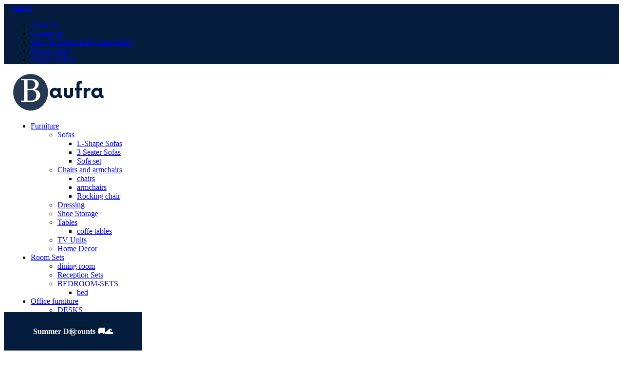

--- FILE ---
content_type: text/html; charset=UTF-8
request_url: https://baufra.com/product/3-side-tables_-t502/
body_size: 47601
content:
<!DOCTYPE html>
<html lang="en-US" prefix="og: https://ogp.me/ns#">
<head>
	<meta charset="UTF-8">
	<link rel="profile" href="https://gmpg.org/xfn/11">
	<link rel="pingback" href="https://baufra.com/xmlrpc.php">

	<input type="hidden" id="_elex_cpp_ajax_nonce" name="_elex_cpp_ajax_nonce" value="9e1a06f2ea" /><input type="hidden" name="_wp_http_referer" value="/product/3-side-tables_-t502/" />	<style>img:is([sizes="auto" i], [sizes^="auto," i]) { contain-intrinsic-size: 3000px 1500px }</style>
	
<!-- Google Tag Manager by PYS -->
    <script data-cfasync="false" data-pagespeed-no-defer>
	    window.dataLayerPYS = window.dataLayerPYS || [];
	</script>
<!-- End Google Tag Manager by PYS -->
<!-- Search Engine Optimization by Rank Math - https://rankmath.com/ -->
<title>3 side table steel _ t502 - Baufra Egypt</title>
<meta name="description" content="Delivery Within: 7-15 Working Days Product Available: On Demand Material: Steel, melamine wood Dimensions :Length 100 cm – Width 50cm – Height 50 cm"/>
<meta name="robots" content="index, follow, max-snippet:-1, max-video-preview:-1, max-image-preview:large"/>
<link rel="canonical" href="https://baufra.com/product/3-side-tables_-t502/" />
<meta property="og:locale" content="en_US" />
<meta property="og:type" content="product" />
<meta property="og:title" content="3 side table steel _ t502 - Baufra Egypt" />
<meta property="og:description" content="Delivery Within: 7-15 Working Days Product Available: On Demand Material: Steel, melamine wood Dimensions :Length 100 cm – Width 50cm – Height 50 cm" />
<meta property="og:url" content="https://baufra.com/product/3-side-tables_-t502/" />
<meta property="og:site_name" content="Baufra  Egypt" />
<meta property="og:updated_time" content="2024-05-15T11:43:32+00:00" />
<meta property="og:image" content="https://baufra.com/wp-content/uploads/2023/05/T00502-1.jpg" />
<meta property="og:image:secure_url" content="https://baufra.com/wp-content/uploads/2023/05/T00502-1.jpg" />
<meta property="og:image:width" content="1024" />
<meta property="og:image:height" content="1024" />
<meta property="og:image:alt" content="3 side table steel _ t502" />
<meta property="og:image:type" content="image/jpeg" />
<meta property="product:price:amount" content="2499" />
<meta property="product:price:currency" content="EGP" />
<meta property="product:availability" content="instock" />
<meta name="twitter:card" content="summary_large_image" />
<meta name="twitter:title" content="3 side table steel _ t502 - Baufra Egypt" />
<meta name="twitter:description" content="Delivery Within: 7-15 Working Days Product Available: On Demand Material: Steel, melamine wood Dimensions :Length 100 cm – Width 50cm – Height 50 cm" />
<meta name="twitter:image" content="https://baufra.com/wp-content/uploads/2023/05/T00502-1.jpg" />
<meta name="twitter:label1" content="Price" />
<meta name="twitter:data1" content="2.499,00&nbsp;EGP" />
<meta name="twitter:label2" content="Availability" />
<meta name="twitter:data2" content="In stock" />
<script type="application/ld+json" class="rank-math-schema">{"@context":"https://schema.org","@graph":[{"@type":"Organization","@id":"https://baufra.com/#organization","name":"Baufra  Egypt"},{"@type":"WebSite","@id":"https://baufra.com/#website","url":"https://baufra.com","name":"Baufra  Egypt","publisher":{"@id":"https://baufra.com/#organization"},"inLanguage":"en-US"},{"@type":"ImageObject","@id":"https://baufra.com/wp-content/uploads/2023/05/T00502-1.jpg","url":"https://baufra.com/wp-content/uploads/2023/05/T00502-1.jpg","width":"1024","height":"1024","inLanguage":"en-US"},{"@type":"ItemPage","@id":"https://baufra.com/product/3-side-tables_-t502/#webpage","url":"https://baufra.com/product/3-side-tables_-t502/","name":"3 side table steel _ t502 - Baufra Egypt","datePublished":"2023-05-10T05:48:08+00:00","dateModified":"2024-05-15T11:43:32+00:00","isPartOf":{"@id":"https://baufra.com/#website"},"primaryImageOfPage":{"@id":"https://baufra.com/wp-content/uploads/2023/05/T00502-1.jpg"},"inLanguage":"en-US"},{"@type":"Product","name":"3 side table steel _ t502 - Baufra Egypt","description":"Delivery Within: 7-15 Working Days Product Available: On Demand Material: Steel, melamine wood Dimensions :Length 100 cm \u2013 Width 50cm \u2013 Height 50 cm","sku":"11758","category":"Tables","mainEntityOfPage":{"@id":"https://baufra.com/product/3-side-tables_-t502/#webpage"},"image":[{"@type":"ImageObject","url":"https://baufra.com/wp-content/uploads/2023/05/T00502-1.jpg","height":"1024","width":"1024"},{"@type":"ImageObject","url":"https://baufra.com/wp-content/uploads/2023/05/T00502-2.jpg","height":"1024","width":"1024"}],"offers":{"@type":"Offer","price":"2499.00","priceCurrency":"EGP","priceValidUntil":"2027-12-31","availability":"https://schema.org/InStock","itemCondition":"NewCondition","url":"https://baufra.com/product/3-side-tables_-t502/","seller":{"@type":"Organization","@id":"https://baufra.com/","name":"Baufra  Egypt","url":"https://baufra.com","logo":""}},"color":"white","@id":"https://baufra.com/product/3-side-tables_-t502/#richSnippet"}]}</script>
<!-- /Rank Math WordPress SEO plugin -->

<link rel='dns-prefetch' href='//fonts.googleapis.com' />
<link rel="alternate" type="application/rss+xml" title="Baufra Egypt &raquo; Feed" href="https://baufra.com/feed/" />
<link rel="alternate" type="application/rss+xml" title="Baufra Egypt &raquo; Comments Feed" href="https://baufra.com/comments/feed/" />
<link rel="alternate" type="application/rss+xml" title="Baufra Egypt &raquo; 3 side table steel _ t502 Comments Feed" href="https://baufra.com/product/3-side-tables_-t502/feed/" />
		<!-- This site uses the Google Analytics by MonsterInsights plugin v9.11.1 - Using Analytics tracking - https://www.monsterinsights.com/ -->
							<script src="//www.googletagmanager.com/gtag/js?id=G-S6S568X1B0"  data-cfasync="false" data-wpfc-render="false" type="text/javascript" async></script>
			<script data-cfasync="false" data-wpfc-render="false" type="text/javascript">
				var mi_version = '9.11.1';
				var mi_track_user = true;
				var mi_no_track_reason = '';
								var MonsterInsightsDefaultLocations = {"page_location":"https:\/\/baufra.com\/product\/3-side-tables_-t502\/"};
								if ( typeof MonsterInsightsPrivacyGuardFilter === 'function' ) {
					var MonsterInsightsLocations = (typeof MonsterInsightsExcludeQuery === 'object') ? MonsterInsightsPrivacyGuardFilter( MonsterInsightsExcludeQuery ) : MonsterInsightsPrivacyGuardFilter( MonsterInsightsDefaultLocations );
				} else {
					var MonsterInsightsLocations = (typeof MonsterInsightsExcludeQuery === 'object') ? MonsterInsightsExcludeQuery : MonsterInsightsDefaultLocations;
				}

								var disableStrs = [
										'ga-disable-G-S6S568X1B0',
									];

				/* Function to detect opted out users */
				function __gtagTrackerIsOptedOut() {
					for (var index = 0; index < disableStrs.length; index++) {
						if (document.cookie.indexOf(disableStrs[index] + '=true') > -1) {
							return true;
						}
					}

					return false;
				}

				/* Disable tracking if the opt-out cookie exists. */
				if (__gtagTrackerIsOptedOut()) {
					for (var index = 0; index < disableStrs.length; index++) {
						window[disableStrs[index]] = true;
					}
				}

				/* Opt-out function */
				function __gtagTrackerOptout() {
					for (var index = 0; index < disableStrs.length; index++) {
						document.cookie = disableStrs[index] + '=true; expires=Thu, 31 Dec 2099 23:59:59 UTC; path=/';
						window[disableStrs[index]] = true;
					}
				}

				if ('undefined' === typeof gaOptout) {
					function gaOptout() {
						__gtagTrackerOptout();
					}
				}
								window.dataLayerPYS = window.dataLayerPYS || [];

				window.MonsterInsightsDualTracker = {
					helpers: {},
					trackers: {},
				};
				if (mi_track_user) {
					function __gtagDataLayer() {
						dataLayer.push(arguments);
					}

					function __gtagTracker(type, name, parameters) {
						if (!parameters) {
							parameters = {};
						}

						if (parameters.send_to) {
							__gtagDataLayer.apply(null, arguments);
							return;
						}

						if (type === 'event') {
														parameters.send_to = monsterinsights_frontend.v4_id;
							var hookName = name;
							if (typeof parameters['event_category'] !== 'undefined') {
								hookName = parameters['event_category'] + ':' + name;
							}

							if (typeof MonsterInsightsDualTracker.trackers[hookName] !== 'undefined') {
								MonsterInsightsDualTracker.trackers[hookName](parameters);
							} else {
								__gtagDataLayer('event', name, parameters);
							}
							
						} else {
							__gtagDataLayer.apply(null, arguments);
						}
					}

					__gtagTracker('js', new Date());
					__gtagTracker('set', {
						'developer_id.dZGIzZG': true,
											});
					if ( MonsterInsightsLocations.page_location ) {
						__gtagTracker('set', MonsterInsightsLocations);
					}
										__gtagTracker('config', 'G-S6S568X1B0', {"forceSSL":"true","link_attribution":"true"} );
										window.gtag = __gtagTracker;										(function () {
						/* https://developers.google.com/analytics/devguides/collection/analyticsjs/ */
						/* ga and __gaTracker compatibility shim. */
						var noopfn = function () {
							return null;
						};
						var newtracker = function () {
							return new Tracker();
						};
						var Tracker = function () {
							return null;
						};
						var p = Tracker.prototype;
						p.get = noopfn;
						p.set = noopfn;
						p.send = function () {
							var args = Array.prototype.slice.call(arguments);
							args.unshift('send');
							__gaTracker.apply(null, args);
						};
						var __gaTracker = function () {
							var len = arguments.length;
							if (len === 0) {
								return;
							}
							var f = arguments[len - 1];
							if (typeof f !== 'object' || f === null || typeof f.hitCallback !== 'function') {
								if ('send' === arguments[0]) {
									var hitConverted, hitObject = false, action;
									if ('event' === arguments[1]) {
										if ('undefined' !== typeof arguments[3]) {
											hitObject = {
												'eventAction': arguments[3],
												'eventCategory': arguments[2],
												'eventLabel': arguments[4],
												'value': arguments[5] ? arguments[5] : 1,
											}
										}
									}
									if ('pageview' === arguments[1]) {
										if ('undefined' !== typeof arguments[2]) {
											hitObject = {
												'eventAction': 'page_view',
												'page_path': arguments[2],
											}
										}
									}
									if (typeof arguments[2] === 'object') {
										hitObject = arguments[2];
									}
									if (typeof arguments[5] === 'object') {
										Object.assign(hitObject, arguments[5]);
									}
									if ('undefined' !== typeof arguments[1].hitType) {
										hitObject = arguments[1];
										if ('pageview' === hitObject.hitType) {
											hitObject.eventAction = 'page_view';
										}
									}
									if (hitObject) {
										action = 'timing' === arguments[1].hitType ? 'timing_complete' : hitObject.eventAction;
										hitConverted = mapArgs(hitObject);
										__gtagTracker('event', action, hitConverted);
									}
								}
								return;
							}

							function mapArgs(args) {
								var arg, hit = {};
								var gaMap = {
									'eventCategory': 'event_category',
									'eventAction': 'event_action',
									'eventLabel': 'event_label',
									'eventValue': 'event_value',
									'nonInteraction': 'non_interaction',
									'timingCategory': 'event_category',
									'timingVar': 'name',
									'timingValue': 'value',
									'timingLabel': 'event_label',
									'page': 'page_path',
									'location': 'page_location',
									'title': 'page_title',
									'referrer' : 'page_referrer',
								};
								for (arg in args) {
																		if (!(!args.hasOwnProperty(arg) || !gaMap.hasOwnProperty(arg))) {
										hit[gaMap[arg]] = args[arg];
									} else {
										hit[arg] = args[arg];
									}
								}
								return hit;
							}

							try {
								f.hitCallback();
							} catch (ex) {
							}
						};
						__gaTracker.create = newtracker;
						__gaTracker.getByName = newtracker;
						__gaTracker.getAll = function () {
							return [];
						};
						__gaTracker.remove = noopfn;
						__gaTracker.loaded = true;
						window['__gaTracker'] = __gaTracker;
					})();
									} else {
										console.log("");
					(function () {
						function __gtagTracker() {
							return null;
						}

						window['__gtagTracker'] = __gtagTracker;
						window['gtag'] = __gtagTracker;
					})();
									}
			</script>
							<!-- / Google Analytics by MonsterInsights -->
		<link rel='stylesheet' id='thwcfe-contact-info-section-frontend-css' href='https://baufra.com/wp-content/plugins/woo-checkout-field-editor-pro/block/assets/dist/style-contact-info-section-frontend.css?ver=2.1.1' type='text/css' media='all' />
<link rel='stylesheet' id='thwcfe-contact-info-section-editor-css' href='https://baufra.com/wp-content/plugins/woo-checkout-field-editor-pro/block/assets/dist/style-contact-info-section.css?ver=2.1.1' type='text/css' media='all' />
<link rel='stylesheet' id='thwcfe-additional-sections-frontend-css' href='https://baufra.com/wp-content/plugins/woo-checkout-field-editor-pro/block/assets/dist/style-additional-sections-frontend.css?ver=2.1.1' type='text/css' media='all' />
<link rel='stylesheet' id='wp-block-library-css' href='https://baufra.com/wp-includes/css/dist/block-library/style.min.css?ver=6.7.4' type='text/css' media='all' />
<style id='safe-svg-svg-icon-style-inline-css' type='text/css'>
.safe-svg-cover{text-align:center}.safe-svg-cover .safe-svg-inside{display:inline-block;max-width:100%}.safe-svg-cover svg{height:100%;max-height:100%;max-width:100%;width:100%}

</style>
<style id='rank-math-toc-block-style-inline-css' type='text/css'>
.wp-block-rank-math-toc-block nav ol{counter-reset:item}.wp-block-rank-math-toc-block nav ol li{display:block}.wp-block-rank-math-toc-block nav ol li:before{content:counters(item, ".") ". ";counter-increment:item}

</style>
<style id='rank-math-rich-snippet-style-inline-css' type='text/css'>
/*!
* Plugin:  Rank Math
* URL: https://rankmath.com/wordpress/plugin/seo-suite/
* Name:  rank-math-review-snippet.css
*/@-webkit-keyframes spin{0%{-webkit-transform:rotate(0deg)}100%{-webkit-transform:rotate(-360deg)}}@keyframes spin{0%{-webkit-transform:rotate(0deg)}100%{-webkit-transform:rotate(-360deg)}}@keyframes bounce{from{-webkit-transform:translateY(0px);transform:translateY(0px)}to{-webkit-transform:translateY(-5px);transform:translateY(-5px)}}@-webkit-keyframes bounce{from{-webkit-transform:translateY(0px);transform:translateY(0px)}to{-webkit-transform:translateY(-5px);transform:translateY(-5px)}}@-webkit-keyframes loading{0%{background-size:20% 50% ,20% 50% ,20% 50%}20%{background-size:20% 20% ,20% 50% ,20% 50%}40%{background-size:20% 100%,20% 20% ,20% 50%}60%{background-size:20% 50% ,20% 100%,20% 20%}80%{background-size:20% 50% ,20% 50% ,20% 100%}100%{background-size:20% 50% ,20% 50% ,20% 50%}}@keyframes loading{0%{background-size:20% 50% ,20% 50% ,20% 50%}20%{background-size:20% 20% ,20% 50% ,20% 50%}40%{background-size:20% 100%,20% 20% ,20% 50%}60%{background-size:20% 50% ,20% 100%,20% 20%}80%{background-size:20% 50% ,20% 50% ,20% 100%}100%{background-size:20% 50% ,20% 50% ,20% 50%}}:root{--rankmath-wp-adminbar-height: 0}#rank-math-rich-snippet-wrapper{overflow:hidden}#rank-math-rich-snippet-wrapper h5.rank-math-title{display:block;font-size:18px;line-height:1.4}#rank-math-rich-snippet-wrapper .rank-math-review-image{float:right;max-width:40%;margin-left:15px}#rank-math-rich-snippet-wrapper .rank-math-review-data{margin-bottom:15px}#rank-math-rich-snippet-wrapper .rank-math-total-wrapper{width:100%;padding:0 0 20px 0;float:left;clear:both;position:relative;-webkit-box-sizing:border-box;box-sizing:border-box}#rank-math-rich-snippet-wrapper .rank-math-total-wrapper .rank-math-total{border:0;display:block;margin:0;width:auto;float:left;text-align:left;padding:0;font-size:24px;line-height:1;font-weight:700;-webkit-box-sizing:border-box;box-sizing:border-box;overflow:hidden}#rank-math-rich-snippet-wrapper .rank-math-total-wrapper .rank-math-review-star{float:left;margin-left:15px;margin-top:5px;position:relative;z-index:99;line-height:1}#rank-math-rich-snippet-wrapper .rank-math-total-wrapper .rank-math-review-star .rank-math-review-result-wrapper{display:inline-block;white-space:nowrap;position:relative;color:#e7e7e7}#rank-math-rich-snippet-wrapper .rank-math-total-wrapper .rank-math-review-star .rank-math-review-result-wrapper .rank-math-review-result{position:absolute;top:0;left:0;overflow:hidden;white-space:nowrap;color:#ffbe01}#rank-math-rich-snippet-wrapper .rank-math-total-wrapper .rank-math-review-star .rank-math-review-result-wrapper i{font-size:18px;-webkit-text-stroke-width:1px;font-style:normal;padding:0 2px;line-height:inherit}#rank-math-rich-snippet-wrapper .rank-math-total-wrapper .rank-math-review-star .rank-math-review-result-wrapper i:before{content:"\2605"}body.rtl #rank-math-rich-snippet-wrapper .rank-math-review-image{float:left;margin-left:0;margin-right:15px}body.rtl #rank-math-rich-snippet-wrapper .rank-math-total-wrapper .rank-math-total{float:right}body.rtl #rank-math-rich-snippet-wrapper .rank-math-total-wrapper .rank-math-review-star{float:right;margin-left:0;margin-right:15px}body.rtl #rank-math-rich-snippet-wrapper .rank-math-total-wrapper .rank-math-review-star .rank-math-review-result{left:auto;right:0}@media screen and (max-width: 480px){#rank-math-rich-snippet-wrapper .rank-math-review-image{display:block;max-width:100%;width:100%;text-align:center;margin-right:0}#rank-math-rich-snippet-wrapper .rank-math-review-data{clear:both}}.clear{clear:both}

</style>
<link rel='stylesheet' id='cr-frontend-css-css' href='https://baufra.com/wp-content/plugins/customer-reviews-woocommerce/css/frontend.css?ver=5.68.1' type='text/css' media='all' />
<link rel='stylesheet' id='cr-badges-css-css' href='https://baufra.com/wp-content/plugins/customer-reviews-woocommerce/css/badges.css?ver=5.68.1' type='text/css' media='all' />
<style id='classic-theme-styles-inline-css' type='text/css'>
/*! This file is auto-generated */
.wp-block-button__link{color:#fff;background-color:#32373c;border-radius:9999px;box-shadow:none;text-decoration:none;padding:calc(.667em + 2px) calc(1.333em + 2px);font-size:1.125em}.wp-block-file__button{background:#32373c;color:#fff;text-decoration:none}
</style>
<style id='global-styles-inline-css' type='text/css'>
:root{--wp--preset--aspect-ratio--square: 1;--wp--preset--aspect-ratio--4-3: 4/3;--wp--preset--aspect-ratio--3-4: 3/4;--wp--preset--aspect-ratio--3-2: 3/2;--wp--preset--aspect-ratio--2-3: 2/3;--wp--preset--aspect-ratio--16-9: 16/9;--wp--preset--aspect-ratio--9-16: 9/16;--wp--preset--color--black: #000000;--wp--preset--color--cyan-bluish-gray: #abb8c3;--wp--preset--color--white: #ffffff;--wp--preset--color--pale-pink: #f78da7;--wp--preset--color--vivid-red: #cf2e2e;--wp--preset--color--luminous-vivid-orange: #ff6900;--wp--preset--color--luminous-vivid-amber: #fcb900;--wp--preset--color--light-green-cyan: #7bdcb5;--wp--preset--color--vivid-green-cyan: #00d084;--wp--preset--color--pale-cyan-blue: #8ed1fc;--wp--preset--color--vivid-cyan-blue: #0693e3;--wp--preset--color--vivid-purple: #9b51e0;--wp--preset--gradient--vivid-cyan-blue-to-vivid-purple: linear-gradient(135deg,rgba(6,147,227,1) 0%,rgb(155,81,224) 100%);--wp--preset--gradient--light-green-cyan-to-vivid-green-cyan: linear-gradient(135deg,rgb(122,220,180) 0%,rgb(0,208,130) 100%);--wp--preset--gradient--luminous-vivid-amber-to-luminous-vivid-orange: linear-gradient(135deg,rgba(252,185,0,1) 0%,rgba(255,105,0,1) 100%);--wp--preset--gradient--luminous-vivid-orange-to-vivid-red: linear-gradient(135deg,rgba(255,105,0,1) 0%,rgb(207,46,46) 100%);--wp--preset--gradient--very-light-gray-to-cyan-bluish-gray: linear-gradient(135deg,rgb(238,238,238) 0%,rgb(169,184,195) 100%);--wp--preset--gradient--cool-to-warm-spectrum: linear-gradient(135deg,rgb(74,234,220) 0%,rgb(151,120,209) 20%,rgb(207,42,186) 40%,rgb(238,44,130) 60%,rgb(251,105,98) 80%,rgb(254,248,76) 100%);--wp--preset--gradient--blush-light-purple: linear-gradient(135deg,rgb(255,206,236) 0%,rgb(152,150,240) 100%);--wp--preset--gradient--blush-bordeaux: linear-gradient(135deg,rgb(254,205,165) 0%,rgb(254,45,45) 50%,rgb(107,0,62) 100%);--wp--preset--gradient--luminous-dusk: linear-gradient(135deg,rgb(255,203,112) 0%,rgb(199,81,192) 50%,rgb(65,88,208) 100%);--wp--preset--gradient--pale-ocean: linear-gradient(135deg,rgb(255,245,203) 0%,rgb(182,227,212) 50%,rgb(51,167,181) 100%);--wp--preset--gradient--electric-grass: linear-gradient(135deg,rgb(202,248,128) 0%,rgb(113,206,126) 100%);--wp--preset--gradient--midnight: linear-gradient(135deg,rgb(2,3,129) 0%,rgb(40,116,252) 100%);--wp--preset--font-size--small: 13px;--wp--preset--font-size--medium: 20px;--wp--preset--font-size--large: 36px;--wp--preset--font-size--x-large: 42px;--wp--preset--font-family--inter: "Inter", sans-serif;--wp--preset--font-family--cardo: Cardo;--wp--preset--spacing--20: 0.44rem;--wp--preset--spacing--30: 0.67rem;--wp--preset--spacing--40: 1rem;--wp--preset--spacing--50: 1.5rem;--wp--preset--spacing--60: 2.25rem;--wp--preset--spacing--70: 3.38rem;--wp--preset--spacing--80: 5.06rem;--wp--preset--shadow--natural: 6px 6px 9px rgba(0, 0, 0, 0.2);--wp--preset--shadow--deep: 12px 12px 50px rgba(0, 0, 0, 0.4);--wp--preset--shadow--sharp: 6px 6px 0px rgba(0, 0, 0, 0.2);--wp--preset--shadow--outlined: 6px 6px 0px -3px rgba(255, 255, 255, 1), 6px 6px rgba(0, 0, 0, 1);--wp--preset--shadow--crisp: 6px 6px 0px rgba(0, 0, 0, 1);}:where(.is-layout-flex){gap: 0.5em;}:where(.is-layout-grid){gap: 0.5em;}body .is-layout-flex{display: flex;}.is-layout-flex{flex-wrap: wrap;align-items: center;}.is-layout-flex > :is(*, div){margin: 0;}body .is-layout-grid{display: grid;}.is-layout-grid > :is(*, div){margin: 0;}:where(.wp-block-columns.is-layout-flex){gap: 2em;}:where(.wp-block-columns.is-layout-grid){gap: 2em;}:where(.wp-block-post-template.is-layout-flex){gap: 1.25em;}:where(.wp-block-post-template.is-layout-grid){gap: 1.25em;}.has-black-color{color: var(--wp--preset--color--black) !important;}.has-cyan-bluish-gray-color{color: var(--wp--preset--color--cyan-bluish-gray) !important;}.has-white-color{color: var(--wp--preset--color--white) !important;}.has-pale-pink-color{color: var(--wp--preset--color--pale-pink) !important;}.has-vivid-red-color{color: var(--wp--preset--color--vivid-red) !important;}.has-luminous-vivid-orange-color{color: var(--wp--preset--color--luminous-vivid-orange) !important;}.has-luminous-vivid-amber-color{color: var(--wp--preset--color--luminous-vivid-amber) !important;}.has-light-green-cyan-color{color: var(--wp--preset--color--light-green-cyan) !important;}.has-vivid-green-cyan-color{color: var(--wp--preset--color--vivid-green-cyan) !important;}.has-pale-cyan-blue-color{color: var(--wp--preset--color--pale-cyan-blue) !important;}.has-vivid-cyan-blue-color{color: var(--wp--preset--color--vivid-cyan-blue) !important;}.has-vivid-purple-color{color: var(--wp--preset--color--vivid-purple) !important;}.has-black-background-color{background-color: var(--wp--preset--color--black) !important;}.has-cyan-bluish-gray-background-color{background-color: var(--wp--preset--color--cyan-bluish-gray) !important;}.has-white-background-color{background-color: var(--wp--preset--color--white) !important;}.has-pale-pink-background-color{background-color: var(--wp--preset--color--pale-pink) !important;}.has-vivid-red-background-color{background-color: var(--wp--preset--color--vivid-red) !important;}.has-luminous-vivid-orange-background-color{background-color: var(--wp--preset--color--luminous-vivid-orange) !important;}.has-luminous-vivid-amber-background-color{background-color: var(--wp--preset--color--luminous-vivid-amber) !important;}.has-light-green-cyan-background-color{background-color: var(--wp--preset--color--light-green-cyan) !important;}.has-vivid-green-cyan-background-color{background-color: var(--wp--preset--color--vivid-green-cyan) !important;}.has-pale-cyan-blue-background-color{background-color: var(--wp--preset--color--pale-cyan-blue) !important;}.has-vivid-cyan-blue-background-color{background-color: var(--wp--preset--color--vivid-cyan-blue) !important;}.has-vivid-purple-background-color{background-color: var(--wp--preset--color--vivid-purple) !important;}.has-black-border-color{border-color: var(--wp--preset--color--black) !important;}.has-cyan-bluish-gray-border-color{border-color: var(--wp--preset--color--cyan-bluish-gray) !important;}.has-white-border-color{border-color: var(--wp--preset--color--white) !important;}.has-pale-pink-border-color{border-color: var(--wp--preset--color--pale-pink) !important;}.has-vivid-red-border-color{border-color: var(--wp--preset--color--vivid-red) !important;}.has-luminous-vivid-orange-border-color{border-color: var(--wp--preset--color--luminous-vivid-orange) !important;}.has-luminous-vivid-amber-border-color{border-color: var(--wp--preset--color--luminous-vivid-amber) !important;}.has-light-green-cyan-border-color{border-color: var(--wp--preset--color--light-green-cyan) !important;}.has-vivid-green-cyan-border-color{border-color: var(--wp--preset--color--vivid-green-cyan) !important;}.has-pale-cyan-blue-border-color{border-color: var(--wp--preset--color--pale-cyan-blue) !important;}.has-vivid-cyan-blue-border-color{border-color: var(--wp--preset--color--vivid-cyan-blue) !important;}.has-vivid-purple-border-color{border-color: var(--wp--preset--color--vivid-purple) !important;}.has-vivid-cyan-blue-to-vivid-purple-gradient-background{background: var(--wp--preset--gradient--vivid-cyan-blue-to-vivid-purple) !important;}.has-light-green-cyan-to-vivid-green-cyan-gradient-background{background: var(--wp--preset--gradient--light-green-cyan-to-vivid-green-cyan) !important;}.has-luminous-vivid-amber-to-luminous-vivid-orange-gradient-background{background: var(--wp--preset--gradient--luminous-vivid-amber-to-luminous-vivid-orange) !important;}.has-luminous-vivid-orange-to-vivid-red-gradient-background{background: var(--wp--preset--gradient--luminous-vivid-orange-to-vivid-red) !important;}.has-very-light-gray-to-cyan-bluish-gray-gradient-background{background: var(--wp--preset--gradient--very-light-gray-to-cyan-bluish-gray) !important;}.has-cool-to-warm-spectrum-gradient-background{background: var(--wp--preset--gradient--cool-to-warm-spectrum) !important;}.has-blush-light-purple-gradient-background{background: var(--wp--preset--gradient--blush-light-purple) !important;}.has-blush-bordeaux-gradient-background{background: var(--wp--preset--gradient--blush-bordeaux) !important;}.has-luminous-dusk-gradient-background{background: var(--wp--preset--gradient--luminous-dusk) !important;}.has-pale-ocean-gradient-background{background: var(--wp--preset--gradient--pale-ocean) !important;}.has-electric-grass-gradient-background{background: var(--wp--preset--gradient--electric-grass) !important;}.has-midnight-gradient-background{background: var(--wp--preset--gradient--midnight) !important;}.has-small-font-size{font-size: var(--wp--preset--font-size--small) !important;}.has-medium-font-size{font-size: var(--wp--preset--font-size--medium) !important;}.has-large-font-size{font-size: var(--wp--preset--font-size--large) !important;}.has-x-large-font-size{font-size: var(--wp--preset--font-size--x-large) !important;}
:where(.wp-block-post-template.is-layout-flex){gap: 1.25em;}:where(.wp-block-post-template.is-layout-grid){gap: 1.25em;}
:where(.wp-block-columns.is-layout-flex){gap: 2em;}:where(.wp-block-columns.is-layout-grid){gap: 2em;}
:root :where(.wp-block-pullquote){font-size: 1.5em;line-height: 1.6;}
</style>
<style id='woocommerce-inline-inline-css' type='text/css'>
.woocommerce form .form-row .required { visibility: visible; }
</style>
<link rel='stylesheet' id='brands-styles-css' href='https://baufra.com/wp-content/plugins/woocommerce/assets/css/brands.css?ver=9.6.3' type='text/css' media='all' />
<link rel='stylesheet' id='elementor-icons-css' href='https://baufra.com/wp-content/plugins/elementor/assets/lib/eicons/css/elementor-icons.min.css?ver=5.35.0' type='text/css' media='all' />
<link rel='stylesheet' id='elementor-frontend-css' href='https://baufra.com/wp-content/plugins/elementor/assets/css/frontend.min.css?ver=3.27.1' type='text/css' media='all' />
<link rel='stylesheet' id='elementor-post-5-css' href='https://baufra.com/wp-content/uploads/elementor/css/post-5.css?ver=1739978724' type='text/css' media='all' />
<link rel='stylesheet' id='bootstrap-css' href='https://baufra.com/wp-content/themes/woodmart/css/bootstrap-light.min.css?ver=7.5.1' type='text/css' media='all' />
<link rel='stylesheet' id='woodmart-style-css' href='https://baufra.com/wp-content/themes/woodmart/css/parts/base.min.css?ver=7.5.1' type='text/css' media='all' />
<link rel='stylesheet' id='wd-widget-recent-post-comments-css' href='https://baufra.com/wp-content/themes/woodmart/css/parts/widget-recent-post-comments.min.css?ver=7.5.1' type='text/css' media='all' />
<link rel='stylesheet' id='wd-widget-nav-css' href='https://baufra.com/wp-content/themes/woodmart/css/parts/widget-nav.min.css?ver=7.5.1' type='text/css' media='all' />
<link rel='stylesheet' id='wd-wp-gutenberg-css' href='https://baufra.com/wp-content/themes/woodmart/css/parts/wp-gutenberg.min.css?ver=7.5.1' type='text/css' media='all' />
<link rel='stylesheet' id='wd-wpcf7-css' href='https://baufra.com/wp-content/themes/woodmart/css/parts/int-wpcf7.min.css?ver=7.5.1' type='text/css' media='all' />
<link rel='stylesheet' id='wd-revolution-slider-css' href='https://baufra.com/wp-content/themes/woodmart/css/parts/int-rev-slider.min.css?ver=7.5.1' type='text/css' media='all' />
<link rel='stylesheet' id='wd-elementor-base-css' href='https://baufra.com/wp-content/themes/woodmart/css/parts/int-elem-base.min.css?ver=7.5.1' type='text/css' media='all' />
<link rel='stylesheet' id='wd-elementor-pro-base-css' href='https://baufra.com/wp-content/themes/woodmart/css/parts/int-elementor-pro.min.css?ver=7.5.1' type='text/css' media='all' />
<link rel='stylesheet' id='wd-woocommerce-base-css' href='https://baufra.com/wp-content/themes/woodmart/css/parts/woocommerce-base.min.css?ver=7.5.1' type='text/css' media='all' />
<link rel='stylesheet' id='wd-mod-star-rating-css' href='https://baufra.com/wp-content/themes/woodmart/css/parts/mod-star-rating.min.css?ver=7.5.1' type='text/css' media='all' />
<link rel='stylesheet' id='wd-woo-el-track-order-css' href='https://baufra.com/wp-content/themes/woodmart/css/parts/woo-el-track-order.min.css?ver=7.5.1' type='text/css' media='all' />
<link rel='stylesheet' id='wd-woocommerce-block-notices-css' href='https://baufra.com/wp-content/themes/woodmart/css/parts/woo-mod-block-notices.min.css?ver=7.5.1' type='text/css' media='all' />
<link rel='stylesheet' id='wd-woo-gutenberg-css' href='https://baufra.com/wp-content/themes/woodmart/css/parts/woo-gutenberg.min.css?ver=7.5.1' type='text/css' media='all' />
<link rel='stylesheet' id='wd-woo-mod-quantity-css' href='https://baufra.com/wp-content/themes/woodmart/css/parts/woo-mod-quantity.min.css?ver=7.5.1' type='text/css' media='all' />
<link rel='stylesheet' id='wd-woo-opt-free-progress-bar-css' href='https://baufra.com/wp-content/themes/woodmart/css/parts/woo-opt-free-progress-bar.min.css?ver=7.5.1' type='text/css' media='all' />
<link rel='stylesheet' id='wd-woo-mod-progress-bar-css' href='https://baufra.com/wp-content/themes/woodmart/css/parts/woo-mod-progress-bar.min.css?ver=7.5.1' type='text/css' media='all' />
<link rel='stylesheet' id='wd-woo-single-prod-el-base-css' href='https://baufra.com/wp-content/themes/woodmart/css/parts/woo-single-prod-el-base.min.css?ver=7.5.1' type='text/css' media='all' />
<link rel='stylesheet' id='wd-woo-mod-stock-status-css' href='https://baufra.com/wp-content/themes/woodmart/css/parts/woo-mod-stock-status.min.css?ver=7.5.1' type='text/css' media='all' />
<link rel='stylesheet' id='wd-woo-mod-shop-attributes-css' href='https://baufra.com/wp-content/themes/woodmart/css/parts/woo-mod-shop-attributes.min.css?ver=7.5.1' type='text/css' media='all' />
<link rel='stylesheet' id='wd-header-base-css' href='https://baufra.com/wp-content/themes/woodmart/css/parts/header-base.min.css?ver=7.5.1' type='text/css' media='all' />
<link rel='stylesheet' id='wd-mod-tools-css' href='https://baufra.com/wp-content/themes/woodmart/css/parts/mod-tools.min.css?ver=7.5.1' type='text/css' media='all' />
<link rel='stylesheet' id='wd-header-elements-base-css' href='https://baufra.com/wp-content/themes/woodmart/css/parts/header-el-base.min.css?ver=7.5.1' type='text/css' media='all' />
<link rel='stylesheet' id='wd-social-icons-css' href='https://baufra.com/wp-content/themes/woodmart/css/parts/el-social-icons.min.css?ver=7.5.1' type='text/css' media='all' />
<link rel='stylesheet' id='wd-header-search-css' href='https://baufra.com/wp-content/themes/woodmart/css/parts/header-el-search.min.css?ver=7.5.1' type='text/css' media='all' />
<link rel='stylesheet' id='wd-woo-mod-login-form-css' href='https://baufra.com/wp-content/themes/woodmart/css/parts/woo-mod-login-form.min.css?ver=7.5.1' type='text/css' media='all' />
<link rel='stylesheet' id='wd-header-my-account-css' href='https://baufra.com/wp-content/themes/woodmart/css/parts/header-el-my-account.min.css?ver=7.5.1' type='text/css' media='all' />
<link rel='stylesheet' id='wd-header-cart-side-css' href='https://baufra.com/wp-content/themes/woodmart/css/parts/header-el-cart-side.min.css?ver=7.5.1' type='text/css' media='all' />
<link rel='stylesheet' id='wd-header-cart-css' href='https://baufra.com/wp-content/themes/woodmart/css/parts/header-el-cart.min.css?ver=7.5.1' type='text/css' media='all' />
<link rel='stylesheet' id='wd-widget-shopping-cart-css' href='https://baufra.com/wp-content/themes/woodmart/css/parts/woo-widget-shopping-cart.min.css?ver=7.5.1' type='text/css' media='all' />
<link rel='stylesheet' id='wd-widget-product-list-css' href='https://baufra.com/wp-content/themes/woodmart/css/parts/woo-widget-product-list.min.css?ver=7.5.1' type='text/css' media='all' />
<link rel='stylesheet' id='wd-header-mobile-nav-dropdown-css' href='https://baufra.com/wp-content/themes/woodmart/css/parts/header-el-mobile-nav-dropdown.min.css?ver=7.5.1' type='text/css' media='all' />
<link rel='stylesheet' id='wd-page-title-css' href='https://baufra.com/wp-content/themes/woodmart/css/parts/page-title.min.css?ver=7.5.1' type='text/css' media='all' />
<link rel='stylesheet' id='wd-woo-single-prod-predefined-css' href='https://baufra.com/wp-content/themes/woodmart/css/parts/woo-single-prod-predefined.min.css?ver=7.5.1' type='text/css' media='all' />
<link rel='stylesheet' id='wd-woo-single-prod-and-quick-view-predefined-css' href='https://baufra.com/wp-content/themes/woodmart/css/parts/woo-single-prod-and-quick-view-predefined.min.css?ver=7.5.1' type='text/css' media='all' />
<link rel='stylesheet' id='wd-woo-single-prod-el-tabs-predefined-css' href='https://baufra.com/wp-content/themes/woodmart/css/parts/woo-single-prod-el-tabs-predefined.min.css?ver=7.5.1' type='text/css' media='all' />
<link rel='stylesheet' id='wd-woo-single-prod-el-gallery-css' href='https://baufra.com/wp-content/themes/woodmart/css/parts/woo-single-prod-el-gallery.min.css?ver=7.5.1' type='text/css' media='all' />
<link rel='stylesheet' id='wd-woo-single-prod-el-gallery-opt-thumb-left-desktop-css' href='https://baufra.com/wp-content/themes/woodmart/css/parts/woo-single-prod-el-gallery-opt-thumb-left-desktop.min.css?ver=7.5.1' type='text/css' media='all' />
<link rel='stylesheet' id='wd-swiper-css' href='https://baufra.com/wp-content/themes/woodmart/css/parts/lib-swiper.min.css?ver=7.5.1' type='text/css' media='all' />
<link rel='stylesheet' id='wd-woo-mod-product-labels-css' href='https://baufra.com/wp-content/themes/woodmart/css/parts/woo-mod-product-labels.min.css?ver=7.5.1' type='text/css' media='all' />
<link rel='stylesheet' id='wd-woo-mod-product-labels-round-css' href='https://baufra.com/wp-content/themes/woodmart/css/parts/woo-mod-product-labels-round.min.css?ver=7.5.1' type='text/css' media='all' />
<link rel='stylesheet' id='wd-swiper-arrows-css' href='https://baufra.com/wp-content/themes/woodmart/css/parts/lib-swiper-arrows.min.css?ver=7.5.1' type='text/css' media='all' />
<link rel='stylesheet' id='wd-photoswipe-css' href='https://baufra.com/wp-content/themes/woodmart/css/parts/lib-photoswipe.min.css?ver=7.5.1' type='text/css' media='all' />
<link rel='stylesheet' id='wd-woo-single-prod-el-navigation-css' href='https://baufra.com/wp-content/themes/woodmart/css/parts/woo-single-prod-el-navigation.min.css?ver=7.5.1' type='text/css' media='all' />
<link rel='stylesheet' id='wd-tabs-css' href='https://baufra.com/wp-content/themes/woodmart/css/parts/el-tabs.min.css?ver=7.5.1' type='text/css' media='all' />
<link rel='stylesheet' id='wd-woo-single-prod-el-tabs-opt-layout-tabs-css' href='https://baufra.com/wp-content/themes/woodmart/css/parts/woo-single-prod-el-tabs-opt-layout-tabs.min.css?ver=7.5.1' type='text/css' media='all' />
<link rel='stylesheet' id='wd-accordion-css' href='https://baufra.com/wp-content/themes/woodmart/css/parts/el-accordion.min.css?ver=7.5.1' type='text/css' media='all' />
<link rel='stylesheet' id='wd-woo-single-prod-el-reviews-css' href='https://baufra.com/wp-content/themes/woodmart/css/parts/woo-single-prod-el-reviews.min.css?ver=7.5.1' type='text/css' media='all' />
<link rel='stylesheet' id='wd-woo-single-prod-el-reviews-style-1-css' href='https://baufra.com/wp-content/themes/woodmart/css/parts/woo-single-prod-el-reviews-style-1.min.css?ver=7.5.1' type='text/css' media='all' />
<link rel='stylesheet' id='wd-mod-comments-css' href='https://baufra.com/wp-content/themes/woodmart/css/parts/mod-comments.min.css?ver=7.5.1' type='text/css' media='all' />
<link rel='stylesheet' id='wd-image-gallery-css' href='https://baufra.com/wp-content/themes/woodmart/css/parts/el-gallery.min.css?ver=7.5.1' type='text/css' media='all' />
<link rel='stylesheet' id='wd-text-block-css' href='https://baufra.com/wp-content/themes/woodmart/css/parts/el-text-block.min.css?ver=7.5.1' type='text/css' media='all' />
<link rel='stylesheet' id='wd-product-loop-css' href='https://baufra.com/wp-content/themes/woodmart/css/parts/woo-product-loop.min.css?ver=7.5.1' type='text/css' media='all' />
<link rel='stylesheet' id='wd-product-loop-quick-css' href='https://baufra.com/wp-content/themes/woodmart/css/parts/woo-product-loop-quick.min.css?ver=7.5.1' type='text/css' media='all' />
<link rel='stylesheet' id='wd-woo-mod-add-btn-replace-css' href='https://baufra.com/wp-content/themes/woodmart/css/parts/woo-mod-add-btn-replace.min.css?ver=7.5.1' type='text/css' media='all' />
<link rel='stylesheet' id='wd-mfp-popup-css' href='https://baufra.com/wp-content/themes/woodmart/css/parts/lib-magnific-popup.min.css?ver=7.5.1' type='text/css' media='all' />
<link rel='stylesheet' id='wd-swiper-pagin-css' href='https://baufra.com/wp-content/themes/woodmart/css/parts/lib-swiper-pagin.min.css?ver=7.5.1' type='text/css' media='all' />
<link rel='stylesheet' id='wd-widget-collapse-css' href='https://baufra.com/wp-content/themes/woodmart/css/parts/opt-widget-collapse.min.css?ver=7.5.1' type='text/css' media='all' />
<link rel='stylesheet' id='wd-footer-base-css' href='https://baufra.com/wp-content/themes/woodmart/css/parts/footer-base.min.css?ver=7.5.1' type='text/css' media='all' />
<link rel='stylesheet' id='wd-scroll-top-css' href='https://baufra.com/wp-content/themes/woodmart/css/parts/opt-scrolltotop.min.css?ver=7.5.1' type='text/css' media='all' />
<link rel='stylesheet' id='wd-wd-search-results-css' href='https://baufra.com/wp-content/themes/woodmart/css/parts/wd-search-results.min.css?ver=7.5.1' type='text/css' media='all' />
<link rel='stylesheet' id='wd-wd-search-form-css' href='https://baufra.com/wp-content/themes/woodmart/css/parts/wd-search-form.min.css?ver=7.5.1' type='text/css' media='all' />
<link rel='stylesheet' id='wd-header-my-account-sidebar-css' href='https://baufra.com/wp-content/themes/woodmart/css/parts/header-el-my-account-sidebar.min.css?ver=7.5.1' type='text/css' media='all' />
<link rel='stylesheet' id='wd-section-title-css' href='https://baufra.com/wp-content/themes/woodmart/css/parts/el-section-title.min.css?ver=7.5.1' type='text/css' media='all' />
<link rel='stylesheet' id='wd-mc4wp-css' href='https://baufra.com/wp-content/themes/woodmart/css/parts/int-mc4wp.min.css?ver=7.5.1' type='text/css' media='all' />
<link rel='stylesheet' id='wd-header-search-fullscreen-css' href='https://baufra.com/wp-content/themes/woodmart/css/parts/header-el-search-fullscreen-general.min.css?ver=7.5.1' type='text/css' media='all' />
<link rel='stylesheet' id='wd-header-search-fullscreen-1-css' href='https://baufra.com/wp-content/themes/woodmart/css/parts/header-el-search-fullscreen-1.min.css?ver=7.5.1' type='text/css' media='all' />
<link rel='stylesheet' id='wd-woo-opt-demo-store-css' href='https://baufra.com/wp-content/themes/woodmart/css/parts/woo-opt-demo-store.min.css?ver=7.5.1' type='text/css' media='all' />
<link rel='stylesheet' id='wd-bottom-toolbar-css' href='https://baufra.com/wp-content/themes/woodmart/css/parts/opt-bottom-toolbar.min.css?ver=7.5.1' type='text/css' media='all' />
<link rel='stylesheet' id='xts-style-theme_settings_default-css' href='https://baufra.com/wp-content/uploads/2024/08/xts-theme_settings_default-1723503497.css?ver=7.5.1' type='text/css' media='all' />
<link rel='stylesheet' id='xts-google-fonts-css' href='https://fonts.googleapis.com/css?family=Cairo%3A400%2C600%2C500%2C300&#038;ver=7.5.1' type='text/css' media='all' />
<link rel='stylesheet' id='google-fonts-1-css' href='https://fonts.googleapis.com/css?family=Aclonica%3A100%2C100italic%2C200%2C200italic%2C300%2C300italic%2C400%2C400italic%2C500%2C500italic%2C600%2C600italic%2C700%2C700italic%2C800%2C800italic%2C900%2C900italic%7CRoboto%3A100%2C100italic%2C200%2C200italic%2C300%2C300italic%2C400%2C400italic%2C500%2C500italic%2C600%2C600italic%2C700%2C700italic%2C800%2C800italic%2C900%2C900italic&#038;display=swap&#038;ver=6.7.4' type='text/css' media='all' />
<link rel="preconnect" href="https://fonts.gstatic.com/" crossorigin><script type="text/javascript" src="https://baufra.com/wp-includes/js/jquery/jquery.min.js?ver=3.7.1" id="jquery-core-js"></script>
<script type="text/javascript" src="https://baufra.com/wp-includes/js/jquery/jquery-migrate.min.js?ver=3.4.1" id="jquery-migrate-js"></script>
<script type="text/javascript" src="https://baufra.com/wp-content/plugins/google-analytics-for-wordpress/assets/js/frontend-gtag.min.js?ver=9.11.1" id="monsterinsights-frontend-script-js" async="async" data-wp-strategy="async"></script>
<script data-cfasync="false" data-wpfc-render="false" type="text/javascript" id='monsterinsights-frontend-script-js-extra'>/* <![CDATA[ */
var monsterinsights_frontend = {"js_events_tracking":"true","download_extensions":"doc,pdf,ppt,zip,xls,docx,pptx,xlsx","inbound_paths":"[]","home_url":"https:\/\/baufra.com","hash_tracking":"false","v4_id":"G-S6S568X1B0"};/* ]]> */
</script>
<script type="text/javascript" id="elex-cpp-custom-jquery-js-extra">
/* <![CDATA[ */
var transalted_pmd = {"payment_id":{"cod":"Cash on delivery"},"tooltip":{"nodiscount":"No payment method discounts have been specified. Select a payment method from the drop-down to set up a discount.","allpaymentselected":"All available payment methods have been selected","inputalert":"Please enter value between 0 to 100","toggleon":"Click here to enable the discount","toggleoff":"Click here to disable the discount","inputtooltip":"Enter the discount percentage value from 0 to 100.","remove":"Click here to remove the discount."}};
/* ]]> */
</script>
<script type="text/javascript" src="https://baufra.com/wp-content/plugins/elex-discount-per-payment-method/assets/js/plugin-scripts.js?ver=1.0" id="elex-cpp-custom-jquery-js"></script>
<script type="text/javascript" src="https://baufra.com/wp-content/plugins/woocommerce/assets/js/jquery-blockui/jquery.blockUI.min.js?ver=2.7.0-wc.9.6.3" id="jquery-blockui-js" defer="defer" data-wp-strategy="defer"></script>
<script type="text/javascript" id="wc-add-to-cart-js-extra">
/* <![CDATA[ */
var wc_add_to_cart_params = {"ajax_url":"\/wp-admin\/admin-ajax.php","wc_ajax_url":"\/?wc-ajax=%%endpoint%%","i18n_view_cart":"View cart","cart_url":"https:\/\/baufra.com\/cart\/","is_cart":"","cart_redirect_after_add":"no"};
/* ]]> */
</script>
<script type="text/javascript" src="https://baufra.com/wp-content/plugins/woocommerce/assets/js/frontend/add-to-cart.min.js?ver=9.6.3" id="wc-add-to-cart-js" defer="defer" data-wp-strategy="defer"></script>
<script type="text/javascript" src="https://baufra.com/wp-content/plugins/woocommerce/assets/js/zoom/jquery.zoom.min.js?ver=1.7.21-wc.9.6.3" id="zoom-js" defer="defer" data-wp-strategy="defer"></script>
<script type="text/javascript" id="wc-single-product-js-extra">
/* <![CDATA[ */
var wc_single_product_params = {"i18n_required_rating_text":"Please select a rating","i18n_product_gallery_trigger_text":"View full-screen image gallery","review_rating_required":"yes","flexslider":{"rtl":false,"animation":"slide","smoothHeight":true,"directionNav":false,"controlNav":"thumbnails","slideshow":false,"animationSpeed":500,"animationLoop":false,"allowOneSlide":false},"zoom_enabled":"","zoom_options":[],"photoswipe_enabled":"","photoswipe_options":{"shareEl":false,"closeOnScroll":false,"history":false,"hideAnimationDuration":0,"showAnimationDuration":0},"flexslider_enabled":""};
/* ]]> */
</script>
<script type="text/javascript" src="https://baufra.com/wp-content/plugins/woocommerce/assets/js/frontend/single-product.min.js?ver=9.6.3" id="wc-single-product-js" defer="defer" data-wp-strategy="defer"></script>
<script type="text/javascript" src="https://baufra.com/wp-content/plugins/woocommerce/assets/js/js-cookie/js.cookie.min.js?ver=2.1.4-wc.9.6.3" id="js-cookie-js" defer="defer" data-wp-strategy="defer"></script>
<script type="text/javascript" id="woocommerce-js-extra">
/* <![CDATA[ */
var woocommerce_params = {"ajax_url":"\/wp-admin\/admin-ajax.php","wc_ajax_url":"\/?wc-ajax=%%endpoint%%"};
/* ]]> */
</script>
<script type="text/javascript" src="https://baufra.com/wp-content/plugins/woocommerce/assets/js/frontend/woocommerce.min.js?ver=9.6.3" id="woocommerce-js" defer="defer" data-wp-strategy="defer"></script>
<script type="text/javascript" src="https://baufra.com/wp-content/themes/woodmart/js/libs/device.min.js?ver=7.5.1" id="wd-device-library-js"></script>
<script type="text/javascript" src="https://baufra.com/wp-content/themes/woodmart/js/scripts/global/scrollBar.min.js?ver=7.5.1" id="wd-scrollbar-js"></script>
<link rel="https://api.w.org/" href="https://baufra.com/wp-json/" /><link rel="alternate" title="JSON" type="application/json" href="https://baufra.com/wp-json/wp/v2/product/11758" /><link rel="EditURI" type="application/rsd+xml" title="RSD" href="https://baufra.com/xmlrpc.php?rsd" />
<meta name="generator" content="WordPress 6.7.4" />
<link rel='shortlink' href='https://baufra.com/?p=11758' />
<link rel="alternate" title="oEmbed (JSON)" type="application/json+oembed" href="https://baufra.com/wp-json/oembed/1.0/embed?url=https%3A%2F%2Fbaufra.com%2Fproduct%2F3-side-tables_-t502%2F" />
<link rel="alternate" title="oEmbed (XML)" type="text/xml+oembed" href="https://baufra.com/wp-json/oembed/1.0/embed?url=https%3A%2F%2Fbaufra.com%2Fproduct%2F3-side-tables_-t502%2F&#038;format=xml" />
		<script type="text/javascript">
				(function(c,l,a,r,i,t,y){
					c[a]=c[a]||function(){(c[a].q=c[a].q||[]).push(arguments)};t=l.createElement(r);t.async=1;
					t.src="https://www.clarity.ms/tag/"+i+"?ref=wordpress";y=l.getElementsByTagName(r)[0];y.parentNode.insertBefore(t,y);
				})(window, document, "clarity", "script", "o459xrlpux");
		</script>
							<meta name="viewport" content="width=device-width, initial-scale=1.0, maximum-scale=1.0, user-scalable=no">
										<noscript><style>.woocommerce-product-gallery{ opacity: 1 !important; }</style></noscript>
	<meta name="generator" content="Elementor 3.27.1; features: additional_custom_breakpoints; settings: css_print_method-external, google_font-enabled, font_display-swap">
<style type="text/css">.recentcomments a{display:inline !important;padding:0 !important;margin:0 !important;}</style><link rel="preconnect" href="//code.tidio.co">			<style>
				.e-con.e-parent:nth-of-type(n+4):not(.e-lazyloaded):not(.e-no-lazyload),
				.e-con.e-parent:nth-of-type(n+4):not(.e-lazyloaded):not(.e-no-lazyload) * {
					background-image: none !important;
				}
				@media screen and (max-height: 1024px) {
					.e-con.e-parent:nth-of-type(n+3):not(.e-lazyloaded):not(.e-no-lazyload),
					.e-con.e-parent:nth-of-type(n+3):not(.e-lazyloaded):not(.e-no-lazyload) * {
						background-image: none !important;
					}
				}
				@media screen and (max-height: 640px) {
					.e-con.e-parent:nth-of-type(n+2):not(.e-lazyloaded):not(.e-no-lazyload),
					.e-con.e-parent:nth-of-type(n+2):not(.e-lazyloaded):not(.e-no-lazyload) * {
						background-image: none !important;
					}
				}
			</style>
			<meta name="generator" content="Powered by Slider Revolution 6.7.15 - responsive, Mobile-Friendly Slider Plugin for WordPress with comfortable drag and drop interface." />
<style class='wp-fonts-local' type='text/css'>
@font-face{font-family:Inter;font-style:normal;font-weight:300 900;font-display:fallback;src:url('https://baufra.com/wp-content/plugins/woocommerce/assets/fonts/Inter-VariableFont_slnt,wght.woff2') format('woff2');font-stretch:normal;}
@font-face{font-family:Cardo;font-style:normal;font-weight:400;font-display:fallback;src:url('https://baufra.com/wp-content/plugins/woocommerce/assets/fonts/cardo_normal_400.woff2') format('woff2');}
</style>
<link rel="icon" href="https://baufra.com/wp-content/uploads/2023/06/cropped-Untitled-design-32x32.jpg" sizes="32x32" />
<link rel="icon" href="https://baufra.com/wp-content/uploads/2023/06/cropped-Untitled-design-192x192.jpg" sizes="192x192" />
<link rel="apple-touch-icon" href="https://baufra.com/wp-content/uploads/2023/06/cropped-Untitled-design-180x180.jpg" />
<meta name="msapplication-TileImage" content="https://baufra.com/wp-content/uploads/2023/06/cropped-Untitled-design-270x270.jpg" />
<script>function setREVStartSize(e){
			//window.requestAnimationFrame(function() {
				window.RSIW = window.RSIW===undefined ? window.innerWidth : window.RSIW;
				window.RSIH = window.RSIH===undefined ? window.innerHeight : window.RSIH;
				try {
					var pw = document.getElementById(e.c).parentNode.offsetWidth,
						newh;
					pw = pw===0 || isNaN(pw) || (e.l=="fullwidth" || e.layout=="fullwidth") ? window.RSIW : pw;
					e.tabw = e.tabw===undefined ? 0 : parseInt(e.tabw);
					e.thumbw = e.thumbw===undefined ? 0 : parseInt(e.thumbw);
					e.tabh = e.tabh===undefined ? 0 : parseInt(e.tabh);
					e.thumbh = e.thumbh===undefined ? 0 : parseInt(e.thumbh);
					e.tabhide = e.tabhide===undefined ? 0 : parseInt(e.tabhide);
					e.thumbhide = e.thumbhide===undefined ? 0 : parseInt(e.thumbhide);
					e.mh = e.mh===undefined || e.mh=="" || e.mh==="auto" ? 0 : parseInt(e.mh,0);
					if(e.layout==="fullscreen" || e.l==="fullscreen")
						newh = Math.max(e.mh,window.RSIH);
					else{
						e.gw = Array.isArray(e.gw) ? e.gw : [e.gw];
						for (var i in e.rl) if (e.gw[i]===undefined || e.gw[i]===0) e.gw[i] = e.gw[i-1];
						e.gh = e.el===undefined || e.el==="" || (Array.isArray(e.el) && e.el.length==0)? e.gh : e.el;
						e.gh = Array.isArray(e.gh) ? e.gh : [e.gh];
						for (var i in e.rl) if (e.gh[i]===undefined || e.gh[i]===0) e.gh[i] = e.gh[i-1];
											
						var nl = new Array(e.rl.length),
							ix = 0,
							sl;
						e.tabw = e.tabhide>=pw ? 0 : e.tabw;
						e.thumbw = e.thumbhide>=pw ? 0 : e.thumbw;
						e.tabh = e.tabhide>=pw ? 0 : e.tabh;
						e.thumbh = e.thumbhide>=pw ? 0 : e.thumbh;
						for (var i in e.rl) nl[i] = e.rl[i]<window.RSIW ? 0 : e.rl[i];
						sl = nl[0];
						for (var i in nl) if (sl>nl[i] && nl[i]>0) { sl = nl[i]; ix=i;}
						var m = pw>(e.gw[ix]+e.tabw+e.thumbw) ? 1 : (pw-(e.tabw+e.thumbw)) / (e.gw[ix]);
						newh =  (e.gh[ix] * m) + (e.tabh + e.thumbh);
					}
					var el = document.getElementById(e.c);
					if (el!==null && el) el.style.height = newh+"px";
					el = document.getElementById(e.c+"_wrapper");
					if (el!==null && el) {
						el.style.height = newh+"px";
						el.style.display = "block";
					}
				} catch(e){
					console.log("Failure at Presize of Slider:" + e)
				}
			//});
		  };</script>
<style>
		
		</style>			<style id="wd-style-header_252571-css" data-type="wd-style-header_252571">
				:root{
	--wd-top-bar-h: 42px;
	--wd-top-bar-sm-h: 38px;
	--wd-top-bar-sticky-h: 42px;
	--wd-top-bar-brd-w: .00001px;

	--wd-header-general-h: 95px;
	--wd-header-general-sm-h: 60px;
	--wd-header-general-sticky-h: 60px;
	--wd-header-general-brd-w: .00001px;

	--wd-header-bottom-h: 52px;
	--wd-header-bottom-sm-h: 52px;
	--wd-header-bottom-sticky-h: .00001px;
	--wd-header-bottom-brd-w: .00001px;

	--wd-header-clone-h: .00001px;

	--wd-header-brd-w: calc(var(--wd-top-bar-brd-w) + var(--wd-header-general-brd-w) + var(--wd-header-bottom-brd-w));
	--wd-header-h: calc(var(--wd-top-bar-h) + var(--wd-header-general-h) + var(--wd-header-bottom-h) + var(--wd-header-brd-w));
	--wd-header-sticky-h: calc(var(--wd-top-bar-sticky-h) + var(--wd-header-general-sticky-h) + var(--wd-header-bottom-sticky-h) + var(--wd-header-clone-h) + var(--wd-header-brd-w));
	--wd-header-sm-h: calc(var(--wd-top-bar-sm-h) + var(--wd-header-general-sm-h) + var(--wd-header-bottom-sm-h) + var(--wd-header-brd-w));
}

.whb-top-bar .wd-dropdown {
	margin-top: 1px;
}

.whb-top-bar .wd-dropdown:after {
	height: 11px;
}

.whb-sticked .whb-top-bar .wd-dropdown:not(.sub-sub-menu) {
	margin-top: 1px;
}

.whb-sticked .whb-top-bar .wd-dropdown:not(.sub-sub-menu):after {
	height: 11px;
}

.whb-sticked .whb-general-header .wd-dropdown:not(.sub-sub-menu) {
	margin-top: 10px;
}

.whb-sticked .whb-general-header .wd-dropdown:not(.sub-sub-menu):after {
	height: 20px;
}




.whb-header-bottom .wd-dropdown {
	margin-top: 6px;
}

.whb-header-bottom .wd-dropdown:after {
	height: 16px;
}



		
.whb-3qyan4mjj6ednuolqb4u .searchform {
	--wd-form-height: 46px;
}
.whb-top-bar {
	background-color: rgba(4, 29, 60, 1);
}

.whb-9x1ytaxq7aphtb3npidp .searchform {
	--wd-form-height: 46px;
}
.whb-general-header {
	border-bottom-width: 0px;border-bottom-style: solid;
}

.whb-header-bottom {
	border-bottom-width: 0px;border-bottom-style: solid;
}
			</style>
			</head>

<body class="product-template-default single single-product postid-11758 theme-woodmart woocommerce woocommerce-page woocommerce-demo-store woocommerce-no-js wrapper-full-width  woodmart-product-design-default categories-accordion-on woodmart-archive-shop woodmart-ajax-shop-on offcanvas-sidebar-mobile offcanvas-sidebar-tablet sticky-toolbar-on elementor-default elementor-kit-5">
			<script type="text/javascript" id="wd-flicker-fix">// Flicker fix.</script>	
	
	<div class="website-wrapper">
									<header class="whb-header whb-header_252571 whb-full-width whb-sticky-shadow whb-scroll-stick whb-sticky-real">
					<div class="whb-main-header">
	
<div class="whb-row whb-top-bar whb-sticky-row whb-with-bg whb-without-border whb-color-light whb-flex-flex-middle">
	<div class="container">
		<div class="whb-flex-row whb-top-bar-inner">
			<div class="whb-column whb-col-left whb-visible-lg">
	<div class="wd-header-divider wd-full-height "></div>
			<div class=" wd-social-icons icons-design-colored icons-size-default color-scheme-light social-follow social-form-circle text-center">

				
									<a rel="noopener noreferrer nofollow" href="https://www.facebook.com/Baufra.Furniture?mibextid=LQQJ4d" target="_blank" class=" wd-social-icon social-facebook" aria-label="Facebook social link">
						<span class="wd-icon"></span>
											</a>
				
				
				
									<a rel="noopener noreferrer nofollow" href="https://instagram.com/baufra_egypt?igshid=YmMyMTA2M2Y=" target="_blank" class=" wd-social-icon social-instagram" aria-label="Instagram social link">
						<span class="wd-icon"></span>
											</a>
				
				
				
				
				
				
				
				
				
				
				
				
				
				
								
								
				
				
								
				
			</div>

		<div class="wd-header-divider wd-full-height "></div></div>
<div class="whb-column whb-col-center whb-visible-lg">
	<div class="wd-header-search wd-tools-element wd-design-1 wd-style-icon wd-display-full-screen whb-3qyan4mjj6ednuolqb4u" title="Search">
	<a href="#" rel="nofollow" aria-label="Search">
		
			<span class="wd-tools-icon">
							</span>

			<span class="wd-tools-text">
				Search			</span>

			</a>
	</div>
</div>
<div class="whb-column whb-col-right whb-visible-lg">
	
<div class="wd-header-nav wd-header-secondary-nav text-right wd-full-height" role="navigation" aria-label="Secondary navigation">
	<ul id="menu-main-menu-right" class="menu wd-nav wd-nav-secondary wd-style-bordered wd-gap-m"><li id="menu-item-8424" class="menu-item menu-item-type-post_type menu-item-object-page menu-item-8424 item-level-0 menu-simple-dropdown wd-event-hover" ><a href="https://baufra.com/about-us-3/" class="woodmart-nav-link"><span class="nav-link-text">About us</span></a></li>
<li id="menu-item-10011" class="menu-item menu-item-type-post_type menu-item-object-page menu-item-10011 item-level-0 menu-simple-dropdown wd-event-hover" ><a href="https://baufra.com/contact-us/" class="woodmart-nav-link"><span class="nav-link-text">Contact us</span></a></li>
<li id="menu-item-9868" class="menu-item menu-item-type-post_type menu-item-object-page menu-item-9868 item-level-0 menu-simple-dropdown wd-event-hover" ><a href="https://baufra.com/how-to-order-payment-policy/" class="woodmart-nav-link"><span class="nav-link-text">How To Order &#038; Payment Policy</span></a></li>
<li id="menu-item-9873" class="menu-item menu-item-type-post_type menu-item-object-page menu-item-9873 item-level-0 menu-simple-dropdown wd-event-hover" ><a href="https://baufra.com/terms-conditions/" class="woodmart-nav-link"><span class="nav-link-text">Return policy</span></a></li>
<li id="menu-item-9874" class="menu-item menu-item-type-post_type menu-item-object-page menu-item-privacy-policy menu-item-9874 item-level-0 menu-simple-dropdown wd-event-hover" ><a href="https://baufra.com/privacy-policy/" class="woodmart-nav-link"><span class="nav-link-text">Privacy Policy</span></a></li>
</ul></div><!--END MAIN-NAV-->
</div>
<div class="whb-column whb-col-mobile whb-hidden-lg">
	
			<div class=" wd-social-icons icons-design-default icons-size-default color-scheme-light social-follow social-form-circle text-center">

				
									<a rel="noopener noreferrer nofollow" href="https://www.facebook.com/Baufra.Furniture?mibextid=LQQJ4d" target="_blank" class=" wd-social-icon social-facebook" aria-label="Facebook social link">
						<span class="wd-icon"></span>
											</a>
				
				
				
									<a rel="noopener noreferrer nofollow" href="https://instagram.com/baufra_egypt?igshid=YmMyMTA2M2Y=" target="_blank" class=" wd-social-icon social-instagram" aria-label="Instagram social link">
						<span class="wd-icon"></span>
											</a>
				
				
				
				
				
				
				
				
				
				
				
				
				
				
								
								
				
				
								
				
			</div>

		</div>
		</div>
	</div>
</div>

<div class="whb-row whb-general-header whb-sticky-row whb-without-bg whb-without-border whb-color-dark whb-flex-flex-middle">
	<div class="container">
		<div class="whb-flex-row whb-general-header-inner">
			<div class="whb-column whb-col-left whb-visible-lg">
	<div class="site-logo">
	<a href="https://baufra.com/" class="wd-logo wd-main-logo" rel="home" aria-label="Site logo">
		<img width="195" height="82" src="https://baufra.com/wp-content/uploads/2023/03/20th_october__2022_Starts_at_830__4_-removebg-preview-e1677913205533-1-e1679618536400.png" class="attachment-full size-full" alt="" style="max-width:360px;" decoding="async" srcset="https://baufra.com/wp-content/uploads/2023/03/20th_october__2022_Starts_at_830__4_-removebg-preview-e1677913205533-1-e1679618536400.png 195w, https://baufra.com/wp-content/uploads/2023/03/20th_october__2022_Starts_at_830__4_-removebg-preview-e1677913205533-1-e1679618536400-150x63.png 150w" sizes="(max-width: 195px) 100vw, 195px" />	</a>
	</div>
</div>
<div class="whb-column whb-col-center whb-visible-lg">
	<div class="wd-header-nav wd-header-main-nav text-center wd-design-1" role="navigation" aria-label="Main navigation">
	<ul id="menu-main-navigation" class="menu wd-nav wd-nav-main wd-style-separated wd-gap-l"><li id="menu-item-9554" class="menu-item menu-item-type-custom menu-item-object-custom menu-item-has-children menu-item-9554 item-level-0 menu-simple-dropdown wd-event-hover" ><a href="#" class="woodmart-nav-link"><span class="nav-link-text">Furniture</span></a><div class="color-scheme-dark wd-design-default wd-dropdown-menu wd-dropdown"><div class="container">
<ul class="wd-sub-menu color-scheme-dark">
	<li id="menu-item-10450" class="menu-item menu-item-type-taxonomy menu-item-object-product_cat menu-item-has-children menu-item-10450 item-level-1 wd-event-hover" ><a href="https://baufra.com/product-category/sofas-and-corners/" class="woodmart-nav-link">Sofas</a>
	<ul class="sub-sub-menu wd-dropdown">
		<li id="menu-item-10462" class="menu-item menu-item-type-taxonomy menu-item-object-product_cat menu-item-10462 item-level-2 wd-event-hover" ><a href="https://baufra.com/product-category/sofas-and-corners/l-shape-sofas/" class="woodmart-nav-link">L-Shape Sofas</a></li>
		<li id="menu-item-10463" class="menu-item menu-item-type-taxonomy menu-item-object-product_cat menu-item-10463 item-level-2 wd-event-hover" ><a href="https://baufra.com/product-category/sofas-and-corners/3-seater-sofas/" class="woodmart-nav-link">3 Seater Sofas</a></li>
		<li id="menu-item-9555" class="menu-item menu-item-type-taxonomy menu-item-object-product_cat menu-item-9555 item-level-2 wd-event-hover" ><a href="https://baufra.com/product-category/sofas-and-corners/sofa-set/" class="woodmart-nav-link">Sofa set</a></li>
	</ul>
</li>
	<li id="menu-item-9557" class="menu-item menu-item-type-taxonomy menu-item-object-product_cat menu-item-has-children menu-item-9557 item-level-1 wd-event-hover" ><a href="https://baufra.com/product-category/chairs-and-armchairs/" class="woodmart-nav-link">Chairs and armchairs</a>
	<ul class="sub-sub-menu wd-dropdown">
		<li id="menu-item-13367" class="menu-item menu-item-type-taxonomy menu-item-object-product_cat menu-item-13367 item-level-2 wd-event-hover" ><a href="https://baufra.com/product-category/chairs-and-armchairs/chairs/" class="woodmart-nav-link">chairs</a></li>
		<li id="menu-item-13368" class="menu-item menu-item-type-taxonomy menu-item-object-product_cat menu-item-13368 item-level-2 wd-event-hover" ><a href="https://baufra.com/product-category/chairs-and-armchairs/armchairs/" class="woodmart-nav-link">armchairs</a></li>
		<li id="menu-item-11129" class="menu-item menu-item-type-taxonomy menu-item-object-product_cat menu-item-11129 item-level-2 wd-event-hover" ><a href="https://baufra.com/product-category/chairs-and-armchairs/rocking-chair/" class="woodmart-nav-link">Rocking chair</a></li>
	</ul>
</li>
	<li id="menu-item-9559" class="menu-item menu-item-type-taxonomy menu-item-object-product_cat menu-item-9559 item-level-1 wd-event-hover" ><a href="https://baufra.com/product-category/storagewardrobe/dressing/" class="woodmart-nav-link">Dressing</a></li>
	<li id="menu-item-9560" class="menu-item menu-item-type-taxonomy menu-item-object-product_cat menu-item-9560 item-level-1 wd-event-hover" ><a href="https://baufra.com/product-category/storagewardrobe/shoe-storage/" class="woodmart-nav-link">Shoe Storage</a></li>
	<li id="menu-item-9561" class="menu-item menu-item-type-taxonomy menu-item-object-product_cat current-product-ancestor current-menu-parent current-product-parent menu-item-has-children menu-item-9561 item-level-1 wd-event-hover" ><a href="https://baufra.com/product-category/tables/" class="woodmart-nav-link">Tables</a>
	<ul class="sub-sub-menu wd-dropdown">
		<li id="menu-item-9562" class="menu-item menu-item-type-taxonomy menu-item-object-product_cat menu-item-9562 item-level-2 wd-event-hover" ><a href="https://baufra.com/product-category/tables/coffe-tables/" class="woodmart-nav-link">coffe tables</a></li>
	</ul>
</li>
	<li id="menu-item-9563" class="menu-item menu-item-type-taxonomy menu-item-object-product_cat menu-item-9563 item-level-1 wd-event-hover" ><a href="https://baufra.com/product-category/tv-units-tv-sets/" class="woodmart-nav-link">TV Units</a></li>
	<li id="menu-item-14570" class="menu-item menu-item-type-taxonomy menu-item-object-product_cat menu-item-14570 item-level-1 wd-event-hover" ><a href="https://baufra.com/product-category/home-decor/" class="woodmart-nav-link">Home Decor</a></li>
</ul>
</div>
</div>
</li>
<li id="menu-item-9568" class="menu-item menu-item-type-custom menu-item-object-custom menu-item-has-children menu-item-9568 item-level-0 menu-simple-dropdown wd-event-hover" ><a href="#" class="woodmart-nav-link"><span class="nav-link-text">Room Sets</span></a><div class="color-scheme-dark wd-design-default wd-dropdown-menu wd-dropdown"><div class="container">
<ul class="wd-sub-menu color-scheme-dark">
	<li id="menu-item-9570" class="menu-item menu-item-type-taxonomy menu-item-object-product_cat menu-item-9570 item-level-1 wd-event-hover" ><a href="https://baufra.com/product-category/room-sets/dining-room/" class="woodmart-nav-link">dining room</a></li>
	<li id="menu-item-9571" class="menu-item menu-item-type-taxonomy menu-item-object-product_cat menu-item-9571 item-level-1 wd-event-hover" ><a href="https://baufra.com/product-category/room-sets/reception-sets/" class="woodmart-nav-link">Reception Sets</a></li>
	<li id="menu-item-9569" class="menu-item menu-item-type-taxonomy menu-item-object-product_cat menu-item-has-children menu-item-9569 item-level-1 wd-event-hover" ><a href="https://baufra.com/product-category/room-sets/bedroom-sets/" class="woodmart-nav-link">BEDROOM-SETS</a>
	<ul class="sub-sub-menu wd-dropdown">
		<li id="menu-item-12835" class="menu-item menu-item-type-taxonomy menu-item-object-product_cat menu-item-12835 item-level-2 wd-event-hover" ><a href="https://baufra.com/product-category/bed/" class="woodmart-nav-link">bed</a></li>
	</ul>
</li>
</ul>
</div>
</div>
</li>
<li id="menu-item-9565" class="menu-item menu-item-type-taxonomy menu-item-object-product_cat menu-item-has-children menu-item-9565 item-level-0 menu-simple-dropdown wd-event-hover" ><a href="https://baufra.com/product-category/office-furniture/" class="woodmart-nav-link"><span class="nav-link-text">Office furniture</span></a><div class="color-scheme-dark wd-design-default wd-dropdown-menu wd-dropdown"><div class="container">
<ul class="wd-sub-menu color-scheme-dark">
	<li id="menu-item-17011" class="menu-item menu-item-type-taxonomy menu-item-object-product_cat menu-item-17011 item-level-1 wd-event-hover" ><a href="https://baufra.com/product-category/office-furniture/desks/" class="woodmart-nav-link">DESKS</a></li>
	<li id="menu-item-14169" class="menu-item menu-item-type-taxonomy menu-item-object-product_cat menu-item-14169 item-level-1 wd-event-hover" ><a href="https://baufra.com/product-category/office-furniture/desk-chair/" class="woodmart-nav-link">OFICE CHAIRS</a></li>
</ul>
</div>
</div>
</li>
<li id="menu-item-12236" class="menu-item menu-item-type-post_type menu-item-object-page menu-item-12236 item-level-0 menu-simple-dropdown wd-event-hover" ><a href="https://baufra.com/of/" class="woodmart-nav-link"><span class="nav-link-text">Summer Offers</span></a></li>
</ul></div><!--END MAIN-NAV-->
</div>
<div class="whb-column whb-col-right whb-visible-lg">
	<div class="wd-header-my-account wd-tools-element wd-event-hover wd-design-1 wd-account-style-text login-side-opener whb-vssfpylqqax9pvkfnxoz">
			<a href="https://baufra.com/my-account/" title="My account">
			
				<span class="wd-tools-icon">
									</span>
				<span class="wd-tools-text">
				Login / Register			</span>

					</a>

			</div>
<div class="wd-header-search wd-tools-element wd-design-1 wd-style-icon wd-display-full-screen whb-9x1ytaxq7aphtb3npidp" title="Search">
	<a href="#" rel="nofollow" aria-label="Search">
		
			<span class="wd-tools-icon">
							</span>

			<span class="wd-tools-text">
				Search			</span>

			</a>
	</div>

<div class="wd-header-wishlist wd-tools-element wd-style-icon wd-design-2 whb-a22wdkiy3r40yw2paskq" title="My Wishlist">
	<a href="https://baufra.com/wishlist/">
		
			<span class="wd-tools-icon">
				
							</span>

			<span class="wd-tools-text">
				Wishlist			</span>

			</a>
</div>

<div class="wd-header-cart wd-tools-element wd-design-2 cart-widget-opener whb-nedhm962r512y1xz9j06">
	<a href="https://baufra.com/cart/" title="Shopping cart">
		
			<span class="wd-tools-icon">
															<span class="wd-cart-number wd-tools-count">0 <span>items</span></span>
									</span>
			<span class="wd-tools-text">
				
										<span class="wd-cart-subtotal"><span class="woocommerce-Price-amount amount"><bdi>0,00&nbsp;<span class="woocommerce-Price-currencySymbol">EGP</span></bdi></span></span>
					</span>

			</a>
	</div>
</div>
<div class="whb-column whb-mobile-left whb-hidden-lg">
	<div class="wd-tools-element wd-header-mobile-nav wd-style-text wd-design-1 whb-g1k0m1tib7raxrwkm1t3">
	<a href="#" rel="nofollow" aria-label="Open mobile menu">
		
		<span class="wd-tools-icon">
					</span>

		<span class="wd-tools-text">Menu</span>

			</a>
</div><!--END wd-header-mobile-nav--></div>
<div class="whb-column whb-mobile-center whb-hidden-lg">
	<div class="site-logo">
	<a href="https://baufra.com/" class="wd-logo wd-main-logo" rel="home" aria-label="Site logo">
		<img width="195" height="82" src="https://baufra.com/wp-content/uploads/2023/03/20th_october__2022_Starts_at_830__4_-removebg-preview-e1677913205533-1-e1679618536400.png" class="attachment-full size-full" alt="" style="max-width:179px;" decoding="async" srcset="https://baufra.com/wp-content/uploads/2023/03/20th_october__2022_Starts_at_830__4_-removebg-preview-e1677913205533-1-e1679618536400.png 195w, https://baufra.com/wp-content/uploads/2023/03/20th_october__2022_Starts_at_830__4_-removebg-preview-e1677913205533-1-e1679618536400-150x63.png 150w" sizes="(max-width: 195px) 100vw, 195px" />	</a>
	</div>
</div>
<div class="whb-column whb-mobile-right whb-hidden-lg">
	
<div class="wd-header-cart wd-tools-element wd-design-5 cart-widget-opener whb-trk5sfmvib0ch1s1qbtc">
	<a href="https://baufra.com/cart/" title="Shopping cart">
		
			<span class="wd-tools-icon">
															<span class="wd-cart-number wd-tools-count">0 <span>items</span></span>
									</span>
			<span class="wd-tools-text">
				
										<span class="wd-cart-subtotal"><span class="woocommerce-Price-amount amount"><bdi>0,00&nbsp;<span class="woocommerce-Price-currencySymbol">EGP</span></bdi></span></span>
					</span>

			</a>
	</div>
</div>
		</div>
	</div>
</div>
</div>
				</header>
			
								<div class="main-page-wrapper">
		
								
		<!-- MAIN CONTENT AREA -->
				<div class="container-fluid">
			<div class="row content-layout-wrapper align-items-start">
				
	<div class="site-content shop-content-area col-12 breadcrumbs-location-summary wd-builder-off" role="main">
	
		

<div class="container">
	</div>


<div id="product-11758" class="single-product-page single-product-content product-design-default tabs-location-standard tabs-type-tabs meta-location-add_to_cart reviews-location-tabs product-no-bg product type-product post-11758 status-publish first instock product_cat-tables has-post-thumbnail sale shipping-taxable purchasable product-type-simple">

	<div class="container">

		<div class="woocommerce-notices-wrapper"></div>
		<div class="row product-image-summary-wrap">
			<div class="product-image-summary col-lg-12 col-12 col-md-12">
				<div class="row product-image-summary-inner">
					<div class="col-lg-6 col-12 col-md-6 product-images" >
						<div class="woocommerce-product-gallery woocommerce-product-gallery--with-images woocommerce-product-gallery--columns-4 images wd-has-thumb thumbs-position-left wd-thumbs-wrap images image-action-zoom">
	<div class="wd-carousel-container wd-gallery-images">
		<div class="wd-carousel-inner">

		<div class="product-labels labels-rounded"><span class="onsale product-label">-14%</span></div>
		<figure class="woocommerce-product-gallery__wrapper wd-carousel wd-grid" style="--wd-col-lg:1;--wd-col-md:1;--wd-col-sm:1;">
			<div class="wd-carousel-wrap">

			<div class="wd-carousel-item"><figure data-thumb="https://baufra.com/wp-content/uploads/2023/05/T00502-1-150x150.jpg" class="woocommerce-product-gallery__image"><a data-elementor-open-lightbox="no" href="https://baufra.com/wp-content/uploads/2023/05/T00502-1.jpg"><img fetchpriority="high" width="700" height="700" src="https://baufra.com/wp-content/uploads/2023/05/T00502-1-700x700.jpg" class="wp-post-image wp-post-image" alt="" title="T00502 (1)" data-caption="" data-src="https://baufra.com/wp-content/uploads/2023/05/T00502-1.jpg" data-large_image="https://baufra.com/wp-content/uploads/2023/05/T00502-1.jpg" data-large_image_width="1024" data-large_image_height="1024" decoding="async" srcset="https://baufra.com/wp-content/uploads/2023/05/T00502-1-700x700.jpg 700w, https://baufra.com/wp-content/uploads/2023/05/T00502-1-430x430.jpg 430w, https://baufra.com/wp-content/uploads/2023/05/T00502-1-150x150.jpg 150w, https://baufra.com/wp-content/uploads/2023/05/T00502-1-300x300.jpg 300w, https://baufra.com/wp-content/uploads/2023/05/T00502-1-800x800.jpg 800w, https://baufra.com/wp-content/uploads/2023/05/T00502-1-768x768.jpg 768w, https://baufra.com/wp-content/uploads/2023/05/T00502-1-860x860.jpg 860w, https://baufra.com/wp-content/uploads/2023/05/T00502-1.jpg 1024w" sizes="(max-width: 700px) 100vw, 700px" /></a></figure></div>
					<div class="wd-carousel-item">
			<figure data-thumb="https://baufra.com/wp-content/uploads/2023/05/T00502-2-150x150.jpg" class="woocommerce-product-gallery__image">
				<a data-elementor-open-lightbox="no" href="https://baufra.com/wp-content/uploads/2023/05/T00502-2.jpg">
					<img loading="lazy" width="700" height="700" src="https://baufra.com/wp-content/uploads/2023/05/T00502-2-700x700.jpg" class="" alt="" title="T00502 (2)" data-caption="" data-src="https://baufra.com/wp-content/uploads/2023/05/T00502-2.jpg" data-large_image="https://baufra.com/wp-content/uploads/2023/05/T00502-2.jpg" data-large_image_width="1024" data-large_image_height="1024" decoding="async" srcset="https://baufra.com/wp-content/uploads/2023/05/T00502-2-700x700.jpg 700w, https://baufra.com/wp-content/uploads/2023/05/T00502-2-430x430.jpg 430w, https://baufra.com/wp-content/uploads/2023/05/T00502-2-150x150.jpg 150w, https://baufra.com/wp-content/uploads/2023/05/T00502-2-300x300.jpg 300w, https://baufra.com/wp-content/uploads/2023/05/T00502-2-800x800.jpg 800w, https://baufra.com/wp-content/uploads/2023/05/T00502-2-768x768.jpg 768w, https://baufra.com/wp-content/uploads/2023/05/T00502-2-860x860.jpg 860w, https://baufra.com/wp-content/uploads/2023/05/T00502-2.jpg 1024w" sizes="(max-width: 700px) 100vw, 700px" />				</a>
			</figure>
		</div>
				</figure>

					<div class="wd-nav-arrows wd-pos-sep wd-hover-1 wd-custom-style wd-icon-1">
			<div class="wd-btn-arrow wd-prev wd-disabled">
				<div class="wd-arrow-inner"></div>
			</div>
			<div class="wd-btn-arrow wd-next">
				<div class="wd-arrow-inner"></div>
			</div>
		</div>
		
					<div class="product-additional-galleries">
					<div class="wd-show-product-gallery-wrap wd-action-btn wd-style-icon-bg-text wd-gallery-btn"><a href="#" rel="nofollow" class="woodmart-show-product-gallery"><span>Click to enlarge</span></a></div>
					</div>
		
		</div>

			</div>

					<div class="wd-carousel-container wd-gallery-thumb">
			<div class="wd-carousel-inner">
				<div class="wd-carousel wd-grid" style="--wd-col-lg:3;--wd-col-md:4;--wd-col-sm:3;">
					<div class="wd-carousel-wrap">
																					<div class="wd-carousel-item ">
									<img loading="lazy" width="150" height="150" src="https://baufra.com/wp-content/uploads/2023/05/T00502-1-150x150.jpg" class="attachment-150x0 size-150x0" alt="" decoding="async" srcset="https://baufra.com/wp-content/uploads/2023/05/T00502-1-150x150.jpg 150w, https://baufra.com/wp-content/uploads/2023/05/T00502-1-430x430.jpg 430w, https://baufra.com/wp-content/uploads/2023/05/T00502-1-700x700.jpg 700w, https://baufra.com/wp-content/uploads/2023/05/T00502-1-300x300.jpg 300w, https://baufra.com/wp-content/uploads/2023/05/T00502-1-800x800.jpg 800w, https://baufra.com/wp-content/uploads/2023/05/T00502-1-768x768.jpg 768w, https://baufra.com/wp-content/uploads/2023/05/T00502-1-860x860.jpg 860w, https://baufra.com/wp-content/uploads/2023/05/T00502-1.jpg 1024w" sizes="(max-width: 150px) 100vw, 150px" />								</div>
															<div class="wd-carousel-item ">
									<img loading="lazy" width="150" height="150" src="https://baufra.com/wp-content/uploads/2023/05/T00502-2-150x150.jpg" class="attachment-150x0 size-150x0" alt="" decoding="async" srcset="https://baufra.com/wp-content/uploads/2023/05/T00502-2-150x150.jpg 150w, https://baufra.com/wp-content/uploads/2023/05/T00502-2-430x430.jpg 430w, https://baufra.com/wp-content/uploads/2023/05/T00502-2-700x700.jpg 700w, https://baufra.com/wp-content/uploads/2023/05/T00502-2-300x300.jpg 300w, https://baufra.com/wp-content/uploads/2023/05/T00502-2-800x800.jpg 800w, https://baufra.com/wp-content/uploads/2023/05/T00502-2-768x768.jpg 768w, https://baufra.com/wp-content/uploads/2023/05/T00502-2-860x860.jpg 860w, https://baufra.com/wp-content/uploads/2023/05/T00502-2.jpg 1024w" sizes="(max-width: 150px) 100vw, 150px" />								</div>
																		</div>
				</div>

						<div class="wd-nav-arrows wd-thumb-nav wd-custom-style wd-pos-sep wd-icon-1">
			<div class="wd-btn-arrow wd-prev wd-disabled">
				<div class="wd-arrow-inner"></div>
			</div>
			<div class="wd-btn-arrow wd-next">
				<div class="wd-arrow-inner"></div>
			</div>
		</div>
					</div>
		</div>
	</div>
					</div>
										<div class="col-lg-6 col-12 col-md-6 text-left summary entry-summary">
						<div class="summary-inner set-mb-l reset-last-child">
															<div class="single-breadcrumbs-wrapper">
									<div class="single-breadcrumbs">
																					<div class="wd-breadcrumbs">
												<nav class="woocommerce-breadcrumb" aria-label="Breadcrumb">				<a href="https://baufra.com" class="breadcrumb-link">
					Home				</a>
							<a href="https://baufra.com/product-category/tables/" class="breadcrumb-link breadcrumb-link-last">
					Tables				</a>
							<span class="breadcrumb-last">
					3 side table steel _ t502				</span>
			</nav>											</div>
																															
<div class="wd-products-nav">
			<div class="wd-event-hover">
			<a class="wd-product-nav-btn wd-btn-prev" href="https://baufra.com/product/coffee-table_-100x-50-cm_t501/" aria-label="Previous product"></a>

			<div class="wd-dropdown">
				<a href="https://baufra.com/product/coffee-table_-100x-50-cm_t501/" class="wd-product-nav-thumb">
					<img loading="lazy" width="430" height="430" src="https://baufra.com/wp-content/uploads/2023/05/T00501-4-430x430.jpg" class="attachment-woocommerce_thumbnail size-woocommerce_thumbnail" alt="" decoding="async" srcset="https://baufra.com/wp-content/uploads/2023/05/T00501-4-430x430.jpg 430w, https://baufra.com/wp-content/uploads/2023/05/T00501-4-150x150.jpg 150w, https://baufra.com/wp-content/uploads/2023/05/T00501-4-300x300.jpg 300w, https://baufra.com/wp-content/uploads/2023/05/T00501-4.jpg 679w" sizes="(max-width: 430px) 100vw, 430px" />				</a>

				<div class="wd-product-nav-desc">
					<a href="https://baufra.com/product/coffee-table_-100x-50-cm_t501/" class="wd-entities-title">
						Coffee Table steel_ ( 100x 50 cm)_t501					</a>

					<span class="price">
						<del aria-hidden="true"><span class="woocommerce-Price-amount amount">3.450,00&nbsp;<span class="woocommerce-Price-currencySymbol">EGP</span></span></del> <span class="screen-reader-text">Original price was: 3.450,00&nbsp;EGP.</span><ins aria-hidden="true"><span class="woocommerce-Price-amount amount">3.099,00&nbsp;<span class="woocommerce-Price-currencySymbol">EGP</span></span></ins><span class="screen-reader-text">Current price is: 3.099,00&nbsp;EGP.</span>					</span>
				</div>
			</div>
		</div>
	
	<a href="https://baufra.com/shop/" class="wd-product-nav-btn wd-btn-back">
		<span>
			Back to products		</span>
	</a>

			<div class="wd-event-hover">
			<a class="wd-product-nav-btn wd-btn-next" href="https://baufra.com/product/side-tables_-40x40cm_t503/" aria-label="Next product"></a>

			<div class="wd-dropdown">
				<a href="https://baufra.com/product/side-tables_-40x40cm_t503/" class="wd-product-nav-thumb">
					<img loading="lazy" width="430" height="430" src="https://baufra.com/wp-content/uploads/2023/05/T00503-1-430x430.jpg" class="attachment-woocommerce_thumbnail size-woocommerce_thumbnail" alt="" decoding="async" srcset="https://baufra.com/wp-content/uploads/2023/05/T00503-1-430x430.jpg 430w, https://baufra.com/wp-content/uploads/2023/05/T00503-1-150x150.jpg 150w, https://baufra.com/wp-content/uploads/2023/05/T00503-1-700x700.jpg 700w, https://baufra.com/wp-content/uploads/2023/05/T00503-1-300x300.jpg 300w, https://baufra.com/wp-content/uploads/2023/05/T00503-1-800x800.jpg 800w, https://baufra.com/wp-content/uploads/2023/05/T00503-1-768x768.jpg 768w, https://baufra.com/wp-content/uploads/2023/05/T00503-1-860x860.jpg 860w, https://baufra.com/wp-content/uploads/2023/05/T00503-1.jpg 1024w" sizes="(max-width: 430px) 100vw, 430px" />				</a>

				<div class="wd-product-nav-desc">
					<a href="https://baufra.com/product/side-tables_-40x40cm_t503/" class="wd-entities-title">
						side table steel_( 40x40)cm_t503					</a>

					<span class="price">
						<del aria-hidden="true"><span class="woocommerce-Price-amount amount">2.300,00&nbsp;<span class="woocommerce-Price-currencySymbol">EGP</span></span></del> <span class="screen-reader-text">Original price was: 2.300,00&nbsp;EGP.</span><ins aria-hidden="true"><span class="woocommerce-Price-amount amount">1.899,00&nbsp;<span class="woocommerce-Price-currencySymbol">EGP</span></span></ins><span class="screen-reader-text">Current price is: 1.899,00&nbsp;EGP.</span>					</span>
				</div>
			</div>
		</div>
	</div>
																			</div>
								</div>
							
							
<h1 class="product_title entry-title wd-entities-title">
	
	3 side table steel _ t502
	</h1>
<p class="price"><del aria-hidden="true"><span class="woocommerce-Price-amount amount"><bdi>2.900,00&nbsp;<span class="woocommerce-Price-currencySymbol">EGP</span></bdi></span></del> <span class="screen-reader-text">Original price was: 2.900,00&nbsp;EGP.</span><ins aria-hidden="true"><span class="woocommerce-Price-amount amount"><bdi>2.499,00&nbsp;<span class="woocommerce-Price-currencySymbol">EGP</span></bdi></span></ins><span class="screen-reader-text">Current price is: 2.499,00&nbsp;EGP.</span></p>
<div class="woocommerce-product-details__short-description">
	<p><strong>Delivery Within: 7-15 Working Days<br />
Product Available: On Demand<br />
Material: Steel, melamine wood<br />
Dimensions :Length 100 cm – Width 50cm – Height 50 cm</strong></p>
</div>
					
	
	<form class="cart" action="https://baufra.com/product/3-side-tables_-t502/" method="post" enctype='multipart/form-data'>
		
		
<div class="quantity">
	
			<input type="button" value="-" class="minus" />
	
	<label class="screen-reader-text" for="quantity_696e4a6695eb4">3 side table steel _ t502 quantity</label>
	<input
		type="number"
				id="quantity_696e4a6695eb4"
		class="input-text qty text"
		value="1"
		aria-label="Product quantity"
		min="1"
		max=""
		name="quantity"

					step="1"
			placeholder=""
			inputmode="numeric"
			autocomplete="off"
			>

			<input type="button" value="+" class="plus" />
	
	</div>

		<button type="submit" name="add-to-cart" value="11758" class="single_add_to_cart_button button alt">Add to cart</button>

		
        <script type="application/javascript" style="display:none">
            /* <![CDATA[ */
            window.pysWooProductData = window.pysWooProductData || [];
                        window.pysWooProductData[11758] = {"facebook":{"delay":0,"type":"static","name":"AddToCart","pixelIds":["1309951826614596"],"eventID":"dab4c2ee-dde8-4005-949b-18ae55b2e4a4","params":{"content_type":"product","content_ids":["11758"],"contents":[{"id":"11758","quantity":1}],"content_name":"3 side table steel _ t502","category_name":"Tables","value":2499,"currency":"EGP"},"e_id":"woo_add_to_cart_on_button_click","ids":[],"hasTimeWindow":false,"timeWindow":0,"woo_order":"","edd_order":""}};
                        /* ]]> */
        </script>

        	</form>

	
							<div class="wd-wishlist-btn wd-action-btn wd-style-text wd-wishlist-icon">
				<a class="" href="https://baufra.com/wishlist/" data-key="f1db76ceea" data-product-id="11758" rel="nofollow" data-added-text="Browse Wishlist">
					<span>Add to wishlist</span>
				</a>
			</div>
		
<div class="product_meta">
	
			
		<span class="sku_wrapper">
			<span class="meta-label">
				SKU:			</span>
			<span class="sku">
				11758			</span>
		</span>
	
			<span class="posted_in"><span class="meta-label">Category:</span> <a href="https://baufra.com/product-category/tables/" rel="tag">Tables</a></span>	
				
	</div>

			<div class=" wd-social-icons icons-design-default icons-size-small color-scheme-dark social-share social-form-circle product-share wd-layout-inline text-left">

									<span class="wd-label share-title">Share:</span>
				
									<a rel="noopener noreferrer nofollow" href="https://www.facebook.com/sharer/sharer.php?u=https://baufra.com/product/3-side-tables_-t502/" target="_blank" class=" wd-social-icon social-facebook" aria-label="Facebook social link">
						<span class="wd-icon"></span>
											</a>
				
				
				
				
				
				
				
				
				
				
				
				
				
				
				
				
				
								
								
				
				
								
				
			</div>

								</div>
					</div>
				</div><!-- .summary -->
			</div>

			
		</div>

		
	</div>

			<div class="product-tabs-wrapper">
			<div class="container">
				<div class="row">
					<div class="col-12 poduct-tabs-inner">
						<div class="woocommerce-tabs wc-tabs-wrapper tabs-layout-tabs" data-state="first" data-layout="tabs">
					<div class="wd-nav-wrapper wd-nav-tabs-wrapper text-center">
				<ul class="wd-nav wd-nav-tabs wd-icon-pos-left tabs wc-tabs wd-style-underline-reverse" role="tablist">
																	<li class="description_tab active" id="tab-title-description"
							role="tab" aria-controls="tab-description">
							<a class="wd-nav-link" href="#tab-description">
								<span class="nav-link-text wd-tabs-title">
									Description								</span>
							</a>
						</li>

																							<li class="additional_information_tab" id="tab-title-additional_information"
							role="tab" aria-controls="tab-additional_information">
							<a class="wd-nav-link" href="#tab-additional_information">
								<span class="nav-link-text wd-tabs-title">
									Additional information								</span>
							</a>
						</li>

																							<li class="reviews_tab" id="tab-title-reviews"
							role="tab" aria-controls="tab-reviews">
							<a class="wd-nav-link" href="#tab-reviews">
								<span class="nav-link-text wd-tabs-title">
									Reviews (0)								</span>
							</a>
						</li>

																							<li class="wd_additional_tab_tab" id="tab-title-wd_additional_tab"
							role="tab" aria-controls="tab-wd_additional_tab">
							<a class="wd-nav-link" href="#tab-wd_additional_tab">
								<span class="nav-link-text wd-tabs-title">
									Shipping &amp; Delivery								</span>
							</a>
						</li>

															</ul>
			</div>
		
								<div class="wd-accordion-item">
				<div id="tab-item-title-description" class="wd-accordion-title wd-opener-pos-right tab-title-description wd-active" data-accordion-index="description">
					<div class="wd-accordion-title-text">
						<span>
							Description						</span>
					</div>

					<span class="wd-accordion-opener wd-opener-style-arrow"></span>
				</div>

				<div class="entry-content woocommerce-Tabs-panel woocommerce-Tabs-panel--description wd-active panel wc-tab" id="tab-description" role="tabpanel" aria-labelledby="tab-title-description" data-accordion-index="description">
					<div class="wc-tab-inner">
													

<p>A very practical and elegant coffee table, made of high-quality MDF wood and electrostatic painted steel that resists rust, scratches and moisture, ensuring its survival for many years</p>
											</div>
				</div>
			</div>

											<div class="wd-accordion-item">
				<div id="tab-item-title-additional_information" class="wd-accordion-title wd-opener-pos-right tab-title-additional_information" data-accordion-index="additional_information">
					<div class="wd-accordion-title-text">
						<span>
							Additional information						</span>
					</div>

					<span class="wd-accordion-opener wd-opener-style-arrow"></span>
				</div>

				<div class="entry-content woocommerce-Tabs-panel woocommerce-Tabs-panel--additional_information panel wc-tab wd-single-attrs wd-style-table" id="tab-additional_information" role="tabpanel" aria-labelledby="tab-title-additional_information" data-accordion-index="additional_information">
					<div class="wc-tab-inner">
													

<table class="woocommerce-product-attributes shop_attributes">
			
		<tr class="woocommerce-product-attributes-item woocommerce-product-attributes-item--attribute_pa_color">
			<th class="woocommerce-product-attributes-item__label">
				<span class="wd-attr-name">
										<span class="wd-attr-name-label">
						Color					</span>
									</span>
			</th>
			<td class="woocommerce-product-attributes-item__value">
								<p>
											<span class="wd-attr-term">
							white
													</span>
															</p>
			</td>
		</tr>
	</table>
											</div>
				</div>
			</div>

											<div class="wd-accordion-item">
				<div id="tab-item-title-reviews" class="wd-accordion-title wd-opener-pos-right tab-title-reviews" data-accordion-index="reviews">
					<div class="wd-accordion-title-text">
						<span>
							Reviews (0)						</span>
					</div>

					<span class="wd-accordion-opener wd-opener-style-arrow"></span>
				</div>

				<div class="entry-content woocommerce-Tabs-panel woocommerce-Tabs-panel--reviews panel wc-tab wd-single-reviews wd-layout-two-column" id="tab-reviews" role="tabpanel" aria-labelledby="tab-title-reviews" data-accordion-index="reviews">
					<div class="wc-tab-inner">
													<div id="reviews" class="woocommerce-Reviews" data-product-id="11758">
	
	<div id="comments">
		<div class="wd-reviews-heading">
			<div class="wd-reviews-tools">
				<h2 class="woocommerce-Reviews-title">
					Reviews				</h2>

							</div>

					</div>

		<div class="wd-reviews-content wd-sticky">
							<p class="woocommerce-noreviews">There are no reviews yet.</p>
					</div>

		<div class="wd-loader-overlay wd-fill"></div>
	</div>

			<div id="review_form_wrapper" class="wd-form-pos-after">
			<div id="review_form">
					<div id="respond" class="comment-respond">
		<span id="reply-title" class="comment-reply-title">Be the first to review &ldquo;3 side table steel _ t502&rdquo; <small><a rel="nofollow" id="cancel-comment-reply-link" href="/product/3-side-tables_-t502/#respond" style="display:none;">Cancel reply</a></small></span><form action="https://baufra.com/wp-comments-post.php" method="post" id="commentform" class="comment-form" novalidate><p class="comment-notes"><span id="email-notes">Your email address will not be published.</span> <span class="required-field-message">Required fields are marked <span class="required">*</span></span></p><div class="comment-form-rating"><label for="rating">Your rating&nbsp;<span class="required">*</span></label><select name="rating" id="rating" required>
						<option value="">Rate&hellip;</option>
						<option value="5">Perfect</option>
						<option value="4">Good</option>
						<option value="3">Average</option>
						<option value="2">Not that bad</option>
						<option value="1">Very poor</option>
					</select></div><p class="comment-form-comment"><label for="comment">Your review&nbsp;<span class="required">*</span></label><textarea id="comment" name="comment" cols="45" rows="8" required></textarea></p><div class="cr-upload-local-images"><div class="cr-upload-images-preview"></div><label for="cr_review_image" class="cr-upload-images-status">Upload up to 5 images or videos</label><input type="file" accept="image/*, video/*" multiple="multiple" name="review_image_11758[]" id="cr_review_image" data-nonce="52677b788a" data-postid="11758" /></div><p class="comment-form-author"><label for="author">Name&nbsp;<span class="required">*</span></label><input id="author" name="author" type="text" value="" size="30" required /></p>
<p class="comment-form-email"><label for="email">Email&nbsp;<span class="required">*</span></label><input id="email" name="email" type="email" value="" size="30" required /></p>
<p class="comment-form-cookies-consent"><input id="wp-comment-cookies-consent" name="wp-comment-cookies-consent" type="checkbox" value="yes" /> <label for="wp-comment-cookies-consent">Save my name, email, and website in this browser for the next time I comment.</label></p>
<p class="form-submit"><input name="submit" type="submit" id="submit" class="submit" value="Submit" /> <input type='hidden' name='comment_post_ID' value='11758' id='comment_post_ID' />
<input type='hidden' name='comment_parent' id='comment_parent' value='0' />
</p></form>	</div><!-- #respond -->
				</div>
		</div>
	</div>
											</div>
				</div>
			</div>

											<div class="wd-accordion-item">
				<div id="tab-item-title-wd_additional_tab" class="wd-accordion-title wd-opener-pos-right tab-title-wd_additional_tab" data-accordion-index="wd_additional_tab">
					<div class="wd-accordion-title-text">
						<span>
							Shipping &amp; Delivery						</span>
					</div>

					<span class="wd-accordion-opener wd-opener-style-arrow"></span>
				</div>

				<div class="entry-content woocommerce-Tabs-panel woocommerce-Tabs-panel--wd_additional_tab panel wc-tab" id="tab-wd_additional_tab" role="tabpanel" aria-labelledby="tab-title-wd_additional_tab" data-accordion-index="wd_additional_tab">
					<div class="wc-tab-inner">
																<link rel="stylesheet" id="elementor-post-726-css" href="https://baufra.com/wp-content/uploads/elementor/css/post-726.css?ver=1739978725" type="text/css" media="all">
					<div data-elementor-type="wp-post" data-elementor-id="726" class="elementor elementor-726" data-elementor-post-type="cms_block">
						<section class="elementor-section elementor-top-section elementor-element elementor-element-7fa0583 elementor-section-content-top elementor-section-boxed elementor-section-height-default elementor-section-height-default" data-id="7fa0583" data-element_type="section">
						<div class="elementor-container elementor-column-gap-default">
					<div class="elementor-column elementor-col-50 elementor-top-column elementor-element elementor-element-2e923df7" data-id="2e923df7" data-element_type="column">
			<div class="elementor-widget-wrap elementor-element-populated">
						<div class="elementor-element elementor-element-66f8a204 wd-width-100 elementor-widget elementor-widget-wd_images_gallery" data-id="66f8a204" data-element_type="widget" data-widget_type="wd_images_gallery.default">
				<div class="elementor-widget-container">
							<div class="wd-images-gallery" style="--wd-align-items:center; --wd-justify-content:center;">
						<div class="wd-grid-g" style="--wd-col-lg:2;--wd-col-md:2;--wd-col-sm:1;--wd-gap-lg:10px;" >
																		<div class="wd-gallery-item wd-col">
						
						<img src="https://baufra.com/wp-content/uploads/2021/08/wd-ship-1-1.jpg"alt="wd-ship-1">
											</div>
															<div class="wd-gallery-item wd-col">
						
						<img src="https://baufra.com/wp-content/uploads/2021/08/wd-ship-2-1.jpg"alt="wd-ship-2">
											</div>
													</div>
					</div>
						</div>
				</div>
					</div>
		</div>
				<div class="elementor-column elementor-col-50 elementor-top-column elementor-element elementor-element-78fd86a6" data-id="78fd86a6" data-element_type="column">
			<div class="elementor-widget-wrap elementor-element-populated">
						<div class="elementor-element elementor-element-74ec8c4 elementor-widget elementor-widget-wd_text_block" data-id="74ec8c4" data-element_type="widget" data-widget_type="wd_text_block.default">
				<div class="elementor-widget-container">
							<div class="wd-text-block reset-last-child text-left">
			
			<h3><strong>MAECENAS IACULIS</strong></h3><p>Vestibulum curae torquent diam diam commodo parturient penatibus nunc dui adipiscing convallis bulum parturient suspendisse parturient a.Parturient in parturient scelerisque nibh lectus quam a natoque adipiscing a vestibulum hendrerit et pharetra fames nunc natoque dui.</p><h4><strong>ADIPISCING CONVALLIS BULUM</strong></h4><ul class="unordered-list"><li>Vestibulum penatibus nunc dui adipiscing convallis bulum parturient suspendisse.</li><li>Abitur parturient praesent lectus quam a natoque adipiscing a vestibulum hendre.</li><li>Diam parturient dictumst parturient scelerisque nibh lectus.</li></ul><p>Scelerisque adipiscing bibendum sem vestibulum et in a a a purus lectus faucibus lobortis tincidunt purus lectus nisl class eros.Condimentum a et ullamcorper dictumst mus et tristique elementum nam inceptos hac parturient scelerisque vestibulum amet elit ut volutpat.</p>
					</div>
						</div>
				</div>
					</div>
		</div>
					</div>
		</section>
				</div>
													</div>
				</div>
			</div>

					
			</div>
					</div>
				</div>
			</div>
		</div>
	
	
	<div class="container related-and-upsells">			<div id="carousel-766" class="wd-carousel-container  related-products with-title wd-products-element wd-products products">
									<h4 class="wd-el-title title slider-title element-title">
						<span>
							Related products						</span>
					</h4>
				
				<div class="wd-carousel-inner">
					<div class=" wd-carousel wd-grid" data-scroll_per_page="yes" style="--wd-col-lg:4;--wd-col-md:4;--wd-col-sm:2;--wd-gap-lg:20px;--wd-gap-sm:10px;">
						<div class="wd-carousel-wrap">
									<div class="wd-carousel-item">
											<div class="wd-product wd-with-labels wd-hover-quick product-grid-item product type-product post-12020 status-publish last instock product_cat-tables product_cat-coffe-tables has-post-thumbnail sale shipping-taxable purchasable product-type-simple" data-loop="1" data-id="12020">
	
	
<div class="product-wrapper">
	<div class="product-element-top wd-quick-shop">
		<a href="https://baufra.com/product/coffee-table-steel-_80x50cm-t527/" class="product-image-link">
			<div class="product-labels labels-rounded"><span class="onsale product-label">-36%</span></div><img width="430" height="430" src="https://baufra.com/wp-content/uploads/2023/05/T00527-1-430x430.jpg" class="attachment-woocommerce_thumbnail size-woocommerce_thumbnail" alt="" decoding="async" srcset="https://baufra.com/wp-content/uploads/2023/05/T00527-1-430x430.jpg 430w, https://baufra.com/wp-content/uploads/2023/05/T00527-1-150x150.jpg 150w, https://baufra.com/wp-content/uploads/2023/05/T00527-1-700x700.jpg 700w, https://baufra.com/wp-content/uploads/2023/05/T00527-1-300x300.jpg 300w, https://baufra.com/wp-content/uploads/2023/05/T00527-1-800x800.jpg 800w, https://baufra.com/wp-content/uploads/2023/05/T00527-1-768x768.jpg 768w, https://baufra.com/wp-content/uploads/2023/05/T00527-1-860x860.jpg 860w, https://baufra.com/wp-content/uploads/2023/05/T00527-1.jpg 1200w" sizes="(max-width: 430px) 100vw, 430px" />		</a>

					<div class="hover-img">
				<a href="https://baufra.com/product/coffee-table-steel-_80x50cm-t527/" aria-label="Product image">
					<img width="430" height="430" src="https://baufra.com/wp-content/uploads/2023/05/T00527-2-430x430.jpg" class="attachment-woocommerce_thumbnail size-woocommerce_thumbnail" alt="" decoding="async" srcset="https://baufra.com/wp-content/uploads/2023/05/T00527-2-430x430.jpg 430w, https://baufra.com/wp-content/uploads/2023/05/T00527-2-150x150.jpg 150w, https://baufra.com/wp-content/uploads/2023/05/T00527-2-700x699.jpg 700w, https://baufra.com/wp-content/uploads/2023/05/T00527-2-300x300.jpg 300w, https://baufra.com/wp-content/uploads/2023/05/T00527-2-801x800.jpg 801w, https://baufra.com/wp-content/uploads/2023/05/T00527-2-768x767.jpg 768w, https://baufra.com/wp-content/uploads/2023/05/T00527-2-860x859.jpg 860w, https://baufra.com/wp-content/uploads/2023/05/T00527-2.jpg 1200w" sizes="(max-width: 430px) 100vw, 430px" />				</a>
			</div>
					<div class="wd-buttons wd-pos-r-t">
								<div class="wd-compare-btn product-compare-button wd-action-btn wd-style-icon wd-compare-icon">
			<a href="https://baufra.com/compare/" data-id="12020" rel="nofollow" data-added-text="Compare products">
				<span>Compare</span>
			</a>
		</div>
							<div class="quick-view wd-action-btn wd-style-icon wd-quick-view-icon">
			<a
				href="https://baufra.com/product/coffee-table-steel-_80x50cm-t527/"
				class="open-quick-view quick-view-button"
				rel="nofollow"
				data-id="12020"
				>Quick view</a>
		</div>
								<div class="wd-wishlist-btn wd-action-btn wd-style-icon wd-wishlist-icon">
				<a class="" href="https://baufra.com/wishlist/" data-key="f1db76ceea" data-product-id="12020" rel="nofollow" data-added-text="Browse Wishlist">
					<span>Add to wishlist</span>
				</a>
			</div>
				</div>

					<div class="wd-add-btn wd-add-btn-replace">
				
				<a href="?add-to-cart=12020" data-quantity="1" class="button product_type_simple add_to_cart_button ajax_add_to_cart add-to-cart-loop" data-product_id="12020" data-product_sku="12020" aria-label="Add to cart: &ldquo;Coffee Table steel _(80x50)cm t527&rdquo;" rel="nofollow" data-success_message="&ldquo;Coffee Table steel _(80x50)cm t527&rdquo; has been added to your cart" data-product_name="Coffee Table steel _(80x50)cm t527" data-price="2699"><span>Add to cart</span></a>							</div>
			</div>
			<h3 class="wd-entities-title"><a href="https://baufra.com/product/coffee-table-steel-_80x50cm-t527/">Coffee Table steel _(80&#215;50)cm t527</a></h3>
			<div class="wd-product-cats">
			<a href="https://baufra.com/product-category/tables/" rel="tag">Tables</a>, <a href="https://baufra.com/product-category/tables/coffe-tables/" rel="tag">coffe tables</a>		</div>
				
	<span class="price"><del aria-hidden="true"><span class="woocommerce-Price-amount amount"><bdi>4.200,00&nbsp;<span class="woocommerce-Price-currencySymbol">EGP</span></bdi></span></del> <span class="screen-reader-text">Original price was: 4.200,00&nbsp;EGP.</span><ins aria-hidden="true"><span class="woocommerce-Price-amount amount"><bdi>2.699,00&nbsp;<span class="woocommerce-Price-currencySymbol">EGP</span></bdi></span></ins><span class="screen-reader-text">Current price is: 2.699,00&nbsp;EGP.</span></span>

	
	
		</div>
</div>
					
		</div>
				<div class="wd-carousel-item">
											<div class="wd-product wd-with-labels wd-hover-quick product-grid-item product type-product post-11751 status-publish first instock product_cat-coffe-tables product_cat-tables has-post-thumbnail sale shipping-taxable purchasable product-type-simple" data-loop="2" data-id="11751">
	
	
<div class="product-wrapper">
	<div class="product-element-top wd-quick-shop">
		<a href="https://baufra.com/product/coffee-table_-100x-50-cm_t501/" class="product-image-link">
			<div class="product-labels labels-rounded"><span class="onsale product-label">-10%</span></div><img width="430" height="430" src="https://baufra.com/wp-content/uploads/2023/05/T00501-4-430x430.jpg" class="attachment-woocommerce_thumbnail size-woocommerce_thumbnail" alt="" decoding="async" srcset="https://baufra.com/wp-content/uploads/2023/05/T00501-4-430x430.jpg 430w, https://baufra.com/wp-content/uploads/2023/05/T00501-4-150x150.jpg 150w, https://baufra.com/wp-content/uploads/2023/05/T00501-4-300x300.jpg 300w, https://baufra.com/wp-content/uploads/2023/05/T00501-4.jpg 679w" sizes="(max-width: 430px) 100vw, 430px" />		</a>

					<div class="hover-img">
				<a href="https://baufra.com/product/coffee-table_-100x-50-cm_t501/" aria-label="Product image">
					<img width="430" height="207" src="https://baufra.com/wp-content/uploads/2023/05/T00501-1-430x207.jpg" class="attachment-woocommerce_thumbnail size-woocommerce_thumbnail" alt="" decoding="async" srcset="https://baufra.com/wp-content/uploads/2023/05/T00501-1-430x207.jpg 430w, https://baufra.com/wp-content/uploads/2023/05/T00501-1-150x72.jpg 150w, https://baufra.com/wp-content/uploads/2023/05/T00501-1-700x337.jpg 700w, https://baufra.com/wp-content/uploads/2023/05/T00501-1-400x192.jpg 400w, https://baufra.com/wp-content/uploads/2023/05/T00501-1-768x369.jpg 768w, https://baufra.com/wp-content/uploads/2023/05/T00501-1-860x414.jpg 860w, https://baufra.com/wp-content/uploads/2023/05/T00501-1.jpg 1000w" sizes="(max-width: 430px) 100vw, 430px" />				</a>
			</div>
					<div class="wd-buttons wd-pos-r-t">
								<div class="wd-compare-btn product-compare-button wd-action-btn wd-style-icon wd-compare-icon">
			<a href="https://baufra.com/compare/" data-id="11751" rel="nofollow" data-added-text="Compare products">
				<span>Compare</span>
			</a>
		</div>
							<div class="quick-view wd-action-btn wd-style-icon wd-quick-view-icon">
			<a
				href="https://baufra.com/product/coffee-table_-100x-50-cm_t501/"
				class="open-quick-view quick-view-button"
				rel="nofollow"
				data-id="11751"
				>Quick view</a>
		</div>
								<div class="wd-wishlist-btn wd-action-btn wd-style-icon wd-wishlist-icon">
				<a class="" href="https://baufra.com/wishlist/" data-key="f1db76ceea" data-product-id="11751" rel="nofollow" data-added-text="Browse Wishlist">
					<span>Add to wishlist</span>
				</a>
			</div>
				</div>

					<div class="wd-add-btn wd-add-btn-replace">
				
				<a href="?add-to-cart=11751" data-quantity="1" class="button product_type_simple add_to_cart_button ajax_add_to_cart add-to-cart-loop" data-product_id="11751" data-product_sku="11751" aria-label="Add to cart: &ldquo;Coffee Table steel_ ( 100x 50 cm)_t501&rdquo;" rel="nofollow" data-success_message="&ldquo;Coffee Table steel_ ( 100x 50 cm)_t501&rdquo; has been added to your cart" data-product_name="Coffee Table steel_ ( 100x 50 cm)_t501" data-price="3099"><span>Add to cart</span></a>							</div>
			</div>
			<h3 class="wd-entities-title"><a href="https://baufra.com/product/coffee-table_-100x-50-cm_t501/">Coffee Table steel_ ( 100x 50 cm)_t501</a></h3>
			<div class="wd-product-cats">
			<a href="https://baufra.com/product-category/tables/" rel="tag">Tables</a>, <a href="https://baufra.com/product-category/tables/coffe-tables/" rel="tag">coffe tables</a>		</div>
				
	<span class="price"><del aria-hidden="true"><span class="woocommerce-Price-amount amount"><bdi>3.450,00&nbsp;<span class="woocommerce-Price-currencySymbol">EGP</span></bdi></span></del> <span class="screen-reader-text">Original price was: 3.450,00&nbsp;EGP.</span><ins aria-hidden="true"><span class="woocommerce-Price-amount amount"><bdi>3.099,00&nbsp;<span class="woocommerce-Price-currencySymbol">EGP</span></bdi></span></ins><span class="screen-reader-text">Current price is: 3.099,00&nbsp;EGP.</span></span>

	
	
		</div>
</div>
					
		</div>
				<div class="wd-carousel-item">
											<div class="wd-product wd-with-labels wd-hover-quick product-grid-item product type-product post-11869 status-publish last instock product_cat-coffe-tables product_cat-tables has-post-thumbnail sale shipping-taxable purchasable product-type-simple" data-loop="3" data-id="11869">
	
	
<div class="product-wrapper">
	<div class="product-element-top wd-quick-shop">
		<a href="https://baufra.com/product/coffee-table_-102x-52cm_t509/" class="product-image-link">
			<div class="product-labels labels-rounded"><span class="onsale product-label">-33%</span></div><img width="430" height="430" src="https://baufra.com/wp-content/uploads/2023/05/T00509-3-430x430.jpg" class="attachment-woocommerce_thumbnail size-woocommerce_thumbnail" alt="" decoding="async" srcset="https://baufra.com/wp-content/uploads/2023/05/T00509-3-430x430.jpg 430w, https://baufra.com/wp-content/uploads/2023/05/T00509-3-150x150.jpg 150w, https://baufra.com/wp-content/uploads/2023/05/T00509-3-700x700.jpg 700w, https://baufra.com/wp-content/uploads/2023/05/T00509-3-300x300.jpg 300w, https://baufra.com/wp-content/uploads/2023/05/T00509-3-800x800.jpg 800w, https://baufra.com/wp-content/uploads/2023/05/T00509-3-768x768.jpg 768w, https://baufra.com/wp-content/uploads/2023/05/T00509-3-860x860.jpg 860w, https://baufra.com/wp-content/uploads/2023/05/T00509-3.jpg 1024w" sizes="(max-width: 430px) 100vw, 430px" />		</a>

					<div class="hover-img">
				<a href="https://baufra.com/product/coffee-table_-102x-52cm_t509/" aria-label="Product image">
					<img width="430" height="430" src="https://baufra.com/wp-content/uploads/2023/05/T00509-4-430x430.jpg" class="attachment-woocommerce_thumbnail size-woocommerce_thumbnail" alt="" decoding="async" srcset="https://baufra.com/wp-content/uploads/2023/05/T00509-4-430x430.jpg 430w, https://baufra.com/wp-content/uploads/2023/05/T00509-4-150x150.jpg 150w, https://baufra.com/wp-content/uploads/2023/05/T00509-4-300x300.jpg 300w, https://baufra.com/wp-content/uploads/2023/05/T00509-4.jpg 700w" sizes="(max-width: 430px) 100vw, 430px" />				</a>
			</div>
					<div class="wd-buttons wd-pos-r-t">
								<div class="wd-compare-btn product-compare-button wd-action-btn wd-style-icon wd-compare-icon">
			<a href="https://baufra.com/compare/" data-id="11869" rel="nofollow" data-added-text="Compare products">
				<span>Compare</span>
			</a>
		</div>
							<div class="quick-view wd-action-btn wd-style-icon wd-quick-view-icon">
			<a
				href="https://baufra.com/product/coffee-table_-102x-52cm_t509/"
				class="open-quick-view quick-view-button"
				rel="nofollow"
				data-id="11869"
				>Quick view</a>
		</div>
								<div class="wd-wishlist-btn wd-action-btn wd-style-icon wd-wishlist-icon">
				<a class="" href="https://baufra.com/wishlist/" data-key="f1db76ceea" data-product-id="11869" rel="nofollow" data-added-text="Browse Wishlist">
					<span>Add to wishlist</span>
				</a>
			</div>
				</div>

					<div class="wd-add-btn wd-add-btn-replace">
				
				<a href="?add-to-cart=11869" data-quantity="1" class="button product_type_simple add_to_cart_button ajax_add_to_cart add-to-cart-loop" data-product_id="11869" data-product_sku="11869" aria-label="Add to cart: &ldquo;Coffee Table_ ( 102x 52)cm_t509&rdquo;" rel="nofollow" data-success_message="&ldquo;Coffee Table_ ( 102x 52)cm_t509&rdquo; has been added to your cart" data-product_name="Coffee Table_ ( 102x 52)cm_t509" data-price="2499"><span>Add to cart</span></a>							</div>
			</div>
			<h3 class="wd-entities-title"><a href="https://baufra.com/product/coffee-table_-102x-52cm_t509/">Coffee Table_ ( 102x 52)cm_t509</a></h3>
			<div class="wd-product-cats">
			<a href="https://baufra.com/product-category/tables/" rel="tag">Tables</a>, <a href="https://baufra.com/product-category/tables/coffe-tables/" rel="tag">coffe tables</a>		</div>
				
	<span class="price"><del aria-hidden="true"><span class="woocommerce-Price-amount amount"><bdi>3.750,00&nbsp;<span class="woocommerce-Price-currencySymbol">EGP</span></bdi></span></del> <span class="screen-reader-text">Original price was: 3.750,00&nbsp;EGP.</span><ins aria-hidden="true"><span class="woocommerce-Price-amount amount"><bdi>2.499,00&nbsp;<span class="woocommerce-Price-currencySymbol">EGP</span></bdi></span></ins><span class="screen-reader-text">Current price is: 2.499,00&nbsp;EGP.</span></span>

	
	
		</div>
</div>
					
		</div>
				<div class="wd-carousel-item">
											<div class="wd-product wd-with-labels wd-hover-quick product-grid-item product type-product post-11773 status-publish first instock product_cat-coffe-tables product_cat-tables has-post-thumbnail sale shipping-taxable purchasable product-type-simple" data-loop="4" data-id="11773">
	
	
<div class="product-wrapper">
	<div class="product-element-top wd-quick-shop">
		<a href="https://baufra.com/product/coffee-table_-120x-65cm_t504/" class="product-image-link">
			<div class="product-labels labels-rounded"><span class="onsale product-label">-19%</span></div><img width="430" height="430" src="https://baufra.com/wp-content/uploads/2023/05/T00504-2-430x430.jpg" class="attachment-woocommerce_thumbnail size-woocommerce_thumbnail" alt="" decoding="async" srcset="https://baufra.com/wp-content/uploads/2023/05/T00504-2-430x430.jpg 430w, https://baufra.com/wp-content/uploads/2023/05/T00504-2-150x150.jpg 150w, https://baufra.com/wp-content/uploads/2023/05/T00504-2-700x700.jpg 700w, https://baufra.com/wp-content/uploads/2023/05/T00504-2-300x300.jpg 300w, https://baufra.com/wp-content/uploads/2023/05/T00504-2-800x800.jpg 800w, https://baufra.com/wp-content/uploads/2023/05/T00504-2-768x768.jpg 768w, https://baufra.com/wp-content/uploads/2023/05/T00504-2-860x860.jpg 860w, https://baufra.com/wp-content/uploads/2023/05/T00504-2.jpg 1024w" sizes="(max-width: 430px) 100vw, 430px" />		</a>

					<div class="hover-img">
				<a href="https://baufra.com/product/coffee-table_-120x-65cm_t504/" aria-label="Product image">
					<img width="430" height="430" src="https://baufra.com/wp-content/uploads/2023/05/T00504-1-430x430.jpg" class="attachment-woocommerce_thumbnail size-woocommerce_thumbnail" alt="" decoding="async" srcset="https://baufra.com/wp-content/uploads/2023/05/T00504-1-430x430.jpg 430w, https://baufra.com/wp-content/uploads/2023/05/T00504-1-150x150.jpg 150w, https://baufra.com/wp-content/uploads/2023/05/T00504-1-700x700.jpg 700w, https://baufra.com/wp-content/uploads/2023/05/T00504-1-300x300.jpg 300w, https://baufra.com/wp-content/uploads/2023/05/T00504-1-800x800.jpg 800w, https://baufra.com/wp-content/uploads/2023/05/T00504-1-768x768.jpg 768w, https://baufra.com/wp-content/uploads/2023/05/T00504-1-860x860.jpg 860w, https://baufra.com/wp-content/uploads/2023/05/T00504-1.jpg 1024w" sizes="(max-width: 430px) 100vw, 430px" />				</a>
			</div>
					<div class="wd-buttons wd-pos-r-t">
								<div class="wd-compare-btn product-compare-button wd-action-btn wd-style-icon wd-compare-icon">
			<a href="https://baufra.com/compare/" data-id="11773" rel="nofollow" data-added-text="Compare products">
				<span>Compare</span>
			</a>
		</div>
							<div class="quick-view wd-action-btn wd-style-icon wd-quick-view-icon">
			<a
				href="https://baufra.com/product/coffee-table_-120x-65cm_t504/"
				class="open-quick-view quick-view-button"
				rel="nofollow"
				data-id="11773"
				>Quick view</a>
		</div>
								<div class="wd-wishlist-btn wd-action-btn wd-style-icon wd-wishlist-icon">
				<a class="" href="https://baufra.com/wishlist/" data-key="f1db76ceea" data-product-id="11773" rel="nofollow" data-added-text="Browse Wishlist">
					<span>Add to wishlist</span>
				</a>
			</div>
				</div>

					<div class="wd-add-btn wd-add-btn-replace">
				
				<a href="?add-to-cart=11773" data-quantity="1" class="button product_type_simple add_to_cart_button ajax_add_to_cart add-to-cart-loop" data-product_id="11773" data-product_sku="11773" aria-label="Add to cart: &ldquo;Coffee Table_ ( 120x 65)cm_t504&rdquo;" rel="nofollow" data-success_message="&ldquo;Coffee Table_ ( 120x 65)cm_t504&rdquo; has been added to your cart" data-product_name="Coffee Table_ ( 120x 65)cm_t504" data-price="2699"><span>Add to cart</span></a>							</div>
			</div>
			<h3 class="wd-entities-title"><a href="https://baufra.com/product/coffee-table_-120x-65cm_t504/">Coffee Table_ ( 120x 65)cm_t504</a></h3>
			<div class="wd-product-cats">
			<a href="https://baufra.com/product-category/tables/" rel="tag">Tables</a>, <a href="https://baufra.com/product-category/tables/coffe-tables/" rel="tag">coffe tables</a>		</div>
				
	<span class="price"><del aria-hidden="true"><span class="woocommerce-Price-amount amount"><bdi>3.350,00&nbsp;<span class="woocommerce-Price-currencySymbol">EGP</span></bdi></span></del> <span class="screen-reader-text">Original price was: 3.350,00&nbsp;EGP.</span><ins aria-hidden="true"><span class="woocommerce-Price-amount amount"><bdi>2.699,00&nbsp;<span class="woocommerce-Price-currencySymbol">EGP</span></bdi></span></ins><span class="screen-reader-text">Current price is: 2.699,00&nbsp;EGP.</span></span>

	
	
		</div>
</div>
					
		</div>
				<div class="wd-carousel-item">
											<div class="wd-product wd-with-labels wd-hover-quick product-grid-item product type-product post-11779 status-publish last instock product_cat-tables has-post-thumbnail sale shipping-taxable purchasable product-type-simple" data-loop="5" data-id="11779">
	
	
<div class="product-wrapper">
	<div class="product-element-top wd-quick-shop">
		<a href="https://baufra.com/product/side-table-steel_-110x-40cm_t506/" class="product-image-link">
			<div class="product-labels labels-rounded"><span class="onsale product-label">-27%</span></div><img width="430" height="430" src="https://baufra.com/wp-content/uploads/2023/05/T00506-2-430x430.jpg" class="attachment-woocommerce_thumbnail size-woocommerce_thumbnail" alt="" decoding="async" srcset="https://baufra.com/wp-content/uploads/2023/05/T00506-2-430x430.jpg 430w, https://baufra.com/wp-content/uploads/2023/05/T00506-2-150x150.jpg 150w, https://baufra.com/wp-content/uploads/2023/05/T00506-2-700x700.jpg 700w, https://baufra.com/wp-content/uploads/2023/05/T00506-2-300x300.jpg 300w, https://baufra.com/wp-content/uploads/2023/05/T00506-2-800x800.jpg 800w, https://baufra.com/wp-content/uploads/2023/05/T00506-2-768x768.jpg 768w, https://baufra.com/wp-content/uploads/2023/05/T00506-2-860x860.jpg 860w, https://baufra.com/wp-content/uploads/2023/05/T00506-2.jpg 1024w" sizes="(max-width: 430px) 100vw, 430px" />		</a>

					<div class="hover-img">
				<a href="https://baufra.com/product/side-table-steel_-110x-40cm_t506/" aria-label="Product image">
					<img width="430" height="430" src="https://baufra.com/wp-content/uploads/2023/05/T00506-3-430x430.jpg" class="attachment-woocommerce_thumbnail size-woocommerce_thumbnail" alt="" decoding="async" srcset="https://baufra.com/wp-content/uploads/2023/05/T00506-3-430x430.jpg 430w, https://baufra.com/wp-content/uploads/2023/05/T00506-3-150x150.jpg 150w, https://baufra.com/wp-content/uploads/2023/05/T00506-3-700x700.jpg 700w, https://baufra.com/wp-content/uploads/2023/05/T00506-3-300x300.jpg 300w, https://baufra.com/wp-content/uploads/2023/05/T00506-3-800x800.jpg 800w, https://baufra.com/wp-content/uploads/2023/05/T00506-3-768x768.jpg 768w, https://baufra.com/wp-content/uploads/2023/05/T00506-3-860x860.jpg 860w, https://baufra.com/wp-content/uploads/2023/05/T00506-3.jpg 1024w" sizes="(max-width: 430px) 100vw, 430px" />				</a>
			</div>
					<div class="wd-buttons wd-pos-r-t">
								<div class="wd-compare-btn product-compare-button wd-action-btn wd-style-icon wd-compare-icon">
			<a href="https://baufra.com/compare/" data-id="11779" rel="nofollow" data-added-text="Compare products">
				<span>Compare</span>
			</a>
		</div>
							<div class="quick-view wd-action-btn wd-style-icon wd-quick-view-icon">
			<a
				href="https://baufra.com/product/side-table-steel_-110x-40cm_t506/"
				class="open-quick-view quick-view-button"
				rel="nofollow"
				data-id="11779"
				>Quick view</a>
		</div>
								<div class="wd-wishlist-btn wd-action-btn wd-style-icon wd-wishlist-icon">
				<a class="" href="https://baufra.com/wishlist/" data-key="f1db76ceea" data-product-id="11779" rel="nofollow" data-added-text="Browse Wishlist">
					<span>Add to wishlist</span>
				</a>
			</div>
				</div>

					<div class="wd-add-btn wd-add-btn-replace">
				
				<a href="?add-to-cart=11779" data-quantity="1" class="button product_type_simple add_to_cart_button ajax_add_to_cart add-to-cart-loop" data-product_id="11779" data-product_sku="11779" aria-label="Add to cart: &ldquo;Side Table steel_ ( 110x 40)cm_t506&rdquo;" rel="nofollow" data-success_message="&ldquo;Side Table steel_ ( 110x 40)cm_t506&rdquo; has been added to your cart" data-product_name="Side Table steel_ ( 110x 40)cm_t506" data-price="2499"><span>Add to cart</span></a>							</div>
			</div>
			<h3 class="wd-entities-title"><a href="https://baufra.com/product/side-table-steel_-110x-40cm_t506/">Side Table steel_ ( 110x 40)cm_t506</a></h3>
			<div class="wd-product-cats">
			<a href="https://baufra.com/product-category/tables/" rel="tag">Tables</a>		</div>
				
	<span class="price"><del aria-hidden="true"><span class="woocommerce-Price-amount amount"><bdi>3.400,00&nbsp;<span class="woocommerce-Price-currencySymbol">EGP</span></bdi></span></del> <span class="screen-reader-text">Original price was: 3.400,00&nbsp;EGP.</span><ins aria-hidden="true"><span class="woocommerce-Price-amount amount"><bdi>2.499,00&nbsp;<span class="woocommerce-Price-currencySymbol">EGP</span></bdi></span></ins><span class="screen-reader-text">Current price is: 2.499,00&nbsp;EGP.</span></span>

	
	
		</div>
</div>
					
		</div>
				<div class="wd-carousel-item">
											<div class="wd-product wd-with-labels wd-hover-quick product-grid-item product type-product post-11857 status-publish first instock product_cat-tables has-post-thumbnail sale shipping-taxable purchasable product-type-simple" data-loop="6" data-id="11857">
	
	
<div class="product-wrapper">
	<div class="product-element-top wd-quick-shop">
		<a href="https://baufra.com/product/side-table-steel_-60x-25cm_t507/" class="product-image-link">
			<div class="product-labels labels-rounded"><span class="onsale product-label">-31%</span></div><img width="430" height="430" src="https://baufra.com/wp-content/uploads/2023/05/T00507-1-1-430x430.jpg" class="attachment-woocommerce_thumbnail size-woocommerce_thumbnail" alt="" decoding="async" srcset="https://baufra.com/wp-content/uploads/2023/05/T00507-1-1-430x430.jpg 430w, https://baufra.com/wp-content/uploads/2023/05/T00507-1-1-150x150.jpg 150w, https://baufra.com/wp-content/uploads/2023/05/T00507-1-1-700x700.jpg 700w, https://baufra.com/wp-content/uploads/2023/05/T00507-1-1-300x300.jpg 300w, https://baufra.com/wp-content/uploads/2023/05/T00507-1-1-800x800.jpg 800w, https://baufra.com/wp-content/uploads/2023/05/T00507-1-1-768x768.jpg 768w, https://baufra.com/wp-content/uploads/2023/05/T00507-1-1-860x860.jpg 860w, https://baufra.com/wp-content/uploads/2023/05/T00507-1-1.jpg 1024w" sizes="(max-width: 430px) 100vw, 430px" />		</a>

					<div class="hover-img">
				<a href="https://baufra.com/product/side-table-steel_-60x-25cm_t507/" aria-label="Product image">
					<img width="430" height="430" src="https://baufra.com/wp-content/uploads/2023/05/T00507-2-1-430x430.jpg" class="attachment-woocommerce_thumbnail size-woocommerce_thumbnail" alt="" decoding="async" srcset="https://baufra.com/wp-content/uploads/2023/05/T00507-2-1-430x430.jpg 430w, https://baufra.com/wp-content/uploads/2023/05/T00507-2-1-150x150.jpg 150w, https://baufra.com/wp-content/uploads/2023/05/T00507-2-1-700x700.jpg 700w, https://baufra.com/wp-content/uploads/2023/05/T00507-2-1-300x300.jpg 300w, https://baufra.com/wp-content/uploads/2023/05/T00507-2-1-800x800.jpg 800w, https://baufra.com/wp-content/uploads/2023/05/T00507-2-1-768x768.jpg 768w, https://baufra.com/wp-content/uploads/2023/05/T00507-2-1-860x860.jpg 860w, https://baufra.com/wp-content/uploads/2023/05/T00507-2-1.jpg 1024w" sizes="(max-width: 430px) 100vw, 430px" />				</a>
			</div>
					<div class="wd-buttons wd-pos-r-t">
								<div class="wd-compare-btn product-compare-button wd-action-btn wd-style-icon wd-compare-icon">
			<a href="https://baufra.com/compare/" data-id="11857" rel="nofollow" data-added-text="Compare products">
				<span>Compare</span>
			</a>
		</div>
							<div class="quick-view wd-action-btn wd-style-icon wd-quick-view-icon">
			<a
				href="https://baufra.com/product/side-table-steel_-60x-25cm_t507/"
				class="open-quick-view quick-view-button"
				rel="nofollow"
				data-id="11857"
				>Quick view</a>
		</div>
								<div class="wd-wishlist-btn wd-action-btn wd-style-icon wd-wishlist-icon">
				<a class="" href="https://baufra.com/wishlist/" data-key="f1db76ceea" data-product-id="11857" rel="nofollow" data-added-text="Browse Wishlist">
					<span>Add to wishlist</span>
				</a>
			</div>
				</div>

					<div class="wd-add-btn wd-add-btn-replace">
				
				<a href="?add-to-cart=11857" data-quantity="1" class="button product_type_simple add_to_cart_button ajax_add_to_cart add-to-cart-loop" data-product_id="11857" data-product_sku="11857" aria-label="Add to cart: &ldquo;Side Table steel_ (60x 25)cm_t507&rdquo;" rel="nofollow" data-success_message="&ldquo;Side Table steel_ (60x 25)cm_t507&rdquo; has been added to your cart" data-product_name="Side Table steel_ (60x 25)cm_t507" data-price="1699"><span>Add to cart</span></a>							</div>
			</div>
			<h3 class="wd-entities-title"><a href="https://baufra.com/product/side-table-steel_-60x-25cm_t507/">Side Table steel_ (60x 25)cm_t507</a></h3>
			<div class="wd-product-cats">
			<a href="https://baufra.com/product-category/tables/" rel="tag">Tables</a>		</div>
				
	<span class="price"><del aria-hidden="true"><span class="woocommerce-Price-amount amount"><bdi>2.450,00&nbsp;<span class="woocommerce-Price-currencySymbol">EGP</span></bdi></span></del> <span class="screen-reader-text">Original price was: 2.450,00&nbsp;EGP.</span><ins aria-hidden="true"><span class="woocommerce-Price-amount amount"><bdi>1.699,00&nbsp;<span class="woocommerce-Price-currencySymbol">EGP</span></bdi></span></ins><span class="screen-reader-text">Current price is: 1.699,00&nbsp;EGP.</span></span>

	
	
		</div>
</div>
					
		</div>
				<div class="wd-carousel-item">
											<div class="wd-product wd-with-labels wd-hover-quick product-grid-item product type-product post-12001 status-publish last instock product_cat-tables has-post-thumbnail sale shipping-taxable purchasable product-type-simple" data-loop="7" data-id="12001">
	
	
<div class="product-wrapper">
	<div class="product-element-top wd-quick-shop">
		<a href="https://baufra.com/product/side-table-steel_-40x25cm_t524/" class="product-image-link">
			<div class="product-labels labels-rounded"><span class="onsale product-label">-28%</span></div><img width="430" height="430" src="https://baufra.com/wp-content/uploads/2023/05/T00524-3-430x430.jpg" class="attachment-woocommerce_thumbnail size-woocommerce_thumbnail" alt="" decoding="async" srcset="https://baufra.com/wp-content/uploads/2023/05/T00524-3-430x430.jpg 430w, https://baufra.com/wp-content/uploads/2023/05/T00524-3-150x150.jpg 150w, https://baufra.com/wp-content/uploads/2023/05/T00524-3-700x700.jpg 700w, https://baufra.com/wp-content/uploads/2023/05/T00524-3-300x300.jpg 300w, https://baufra.com/wp-content/uploads/2023/05/T00524-3-800x800.jpg 800w, https://baufra.com/wp-content/uploads/2023/05/T00524-3-768x768.jpg 768w, https://baufra.com/wp-content/uploads/2023/05/T00524-3-860x860.jpg 860w, https://baufra.com/wp-content/uploads/2023/05/T00524-3.jpg 1024w" sizes="(max-width: 430px) 100vw, 430px" />		</a>

					<div class="hover-img">
				<a href="https://baufra.com/product/side-table-steel_-40x25cm_t524/" aria-label="Product image">
					<img width="430" height="430" src="https://baufra.com/wp-content/uploads/2023/05/T00524-2-430x430.jpg" class="attachment-woocommerce_thumbnail size-woocommerce_thumbnail" alt="" decoding="async" srcset="https://baufra.com/wp-content/uploads/2023/05/T00524-2-430x430.jpg 430w, https://baufra.com/wp-content/uploads/2023/05/T00524-2-150x150.jpg 150w, https://baufra.com/wp-content/uploads/2023/05/T00524-2-700x700.jpg 700w, https://baufra.com/wp-content/uploads/2023/05/T00524-2-300x300.jpg 300w, https://baufra.com/wp-content/uploads/2023/05/T00524-2-800x800.jpg 800w, https://baufra.com/wp-content/uploads/2023/05/T00524-2-768x768.jpg 768w, https://baufra.com/wp-content/uploads/2023/05/T00524-2-860x860.jpg 860w, https://baufra.com/wp-content/uploads/2023/05/T00524-2.jpg 1024w" sizes="(max-width: 430px) 100vw, 430px" />				</a>
			</div>
					<div class="wd-buttons wd-pos-r-t">
								<div class="wd-compare-btn product-compare-button wd-action-btn wd-style-icon wd-compare-icon">
			<a href="https://baufra.com/compare/" data-id="12001" rel="nofollow" data-added-text="Compare products">
				<span>Compare</span>
			</a>
		</div>
							<div class="quick-view wd-action-btn wd-style-icon wd-quick-view-icon">
			<a
				href="https://baufra.com/product/side-table-steel_-40x25cm_t524/"
				class="open-quick-view quick-view-button"
				rel="nofollow"
				data-id="12001"
				>Quick view</a>
		</div>
								<div class="wd-wishlist-btn wd-action-btn wd-style-icon wd-wishlist-icon">
				<a class="" href="https://baufra.com/wishlist/" data-key="f1db76ceea" data-product-id="12001" rel="nofollow" data-added-text="Browse Wishlist">
					<span>Add to wishlist</span>
				</a>
			</div>
				</div>

					<div class="wd-add-btn wd-add-btn-replace">
				
				<a href="?add-to-cart=12001" data-quantity="1" class="button product_type_simple add_to_cart_button ajax_add_to_cart add-to-cart-loop" data-product_id="12001" data-product_sku="12001" aria-label="Add to cart: &ldquo;side table steel_( 40x25)cm_t524&rdquo;" rel="nofollow" data-success_message="&ldquo;side table steel_( 40x25)cm_t524&rdquo; has been added to your cart" data-product_name="side table steel_( 40x25)cm_t524" data-price="1699"><span>Add to cart</span></a>							</div>
			</div>
			<h3 class="wd-entities-title"><a href="https://baufra.com/product/side-table-steel_-40x25cm_t524/">side table steel_( 40&#215;25)cm_t524</a></h3>
			<div class="wd-product-cats">
			<a href="https://baufra.com/product-category/tables/" rel="tag">Tables</a>		</div>
				
	<span class="price"><del aria-hidden="true"><span class="woocommerce-Price-amount amount"><bdi>2.350,00&nbsp;<span class="woocommerce-Price-currencySymbol">EGP</span></bdi></span></del> <span class="screen-reader-text">Original price was: 2.350,00&nbsp;EGP.</span><ins aria-hidden="true"><span class="woocommerce-Price-amount amount"><bdi>1.699,00&nbsp;<span class="woocommerce-Price-currencySymbol">EGP</span></bdi></span></ins><span class="screen-reader-text">Current price is: 1.699,00&nbsp;EGP.</span></span>

	
	
		</div>
</div>
					
		</div>
				<div class="wd-carousel-item">
											<div class="wd-product wd-with-labels wd-hover-quick product-grid-item product type-product post-11765 status-publish first instock product_cat-tables has-post-thumbnail sale shipping-taxable purchasable product-type-simple" data-loop="8" data-id="11765">
	
	
<div class="product-wrapper">
	<div class="product-element-top wd-quick-shop">
		<a href="https://baufra.com/product/side-tables_-40x40cm_t503/" class="product-image-link">
			<div class="product-labels labels-rounded"><span class="onsale product-label">-17%</span></div><img width="430" height="430" src="https://baufra.com/wp-content/uploads/2023/05/T00503-1-430x430.jpg" class="attachment-woocommerce_thumbnail size-woocommerce_thumbnail" alt="" decoding="async" srcset="https://baufra.com/wp-content/uploads/2023/05/T00503-1-430x430.jpg 430w, https://baufra.com/wp-content/uploads/2023/05/T00503-1-150x150.jpg 150w, https://baufra.com/wp-content/uploads/2023/05/T00503-1-700x700.jpg 700w, https://baufra.com/wp-content/uploads/2023/05/T00503-1-300x300.jpg 300w, https://baufra.com/wp-content/uploads/2023/05/T00503-1-800x800.jpg 800w, https://baufra.com/wp-content/uploads/2023/05/T00503-1-768x768.jpg 768w, https://baufra.com/wp-content/uploads/2023/05/T00503-1-860x860.jpg 860w, https://baufra.com/wp-content/uploads/2023/05/T00503-1.jpg 1024w" sizes="(max-width: 430px) 100vw, 430px" />		</a>

					<div class="hover-img">
				<a href="https://baufra.com/product/side-tables_-40x40cm_t503/" aria-label="Product image">
					<img width="430" height="430" src="https://baufra.com/wp-content/uploads/2023/05/T00503-2-430x430.jpg" class="attachment-woocommerce_thumbnail size-woocommerce_thumbnail" alt="" decoding="async" srcset="https://baufra.com/wp-content/uploads/2023/05/T00503-2-430x430.jpg 430w, https://baufra.com/wp-content/uploads/2023/05/T00503-2-150x150.jpg 150w, https://baufra.com/wp-content/uploads/2023/05/T00503-2-700x700.jpg 700w, https://baufra.com/wp-content/uploads/2023/05/T00503-2-300x300.jpg 300w, https://baufra.com/wp-content/uploads/2023/05/T00503-2-800x800.jpg 800w, https://baufra.com/wp-content/uploads/2023/05/T00503-2-768x768.jpg 768w, https://baufra.com/wp-content/uploads/2023/05/T00503-2-860x860.jpg 860w, https://baufra.com/wp-content/uploads/2023/05/T00503-2.jpg 1024w" sizes="(max-width: 430px) 100vw, 430px" />				</a>
			</div>
					<div class="wd-buttons wd-pos-r-t">
								<div class="wd-compare-btn product-compare-button wd-action-btn wd-style-icon wd-compare-icon">
			<a href="https://baufra.com/compare/" data-id="11765" rel="nofollow" data-added-text="Compare products">
				<span>Compare</span>
			</a>
		</div>
							<div class="quick-view wd-action-btn wd-style-icon wd-quick-view-icon">
			<a
				href="https://baufra.com/product/side-tables_-40x40cm_t503/"
				class="open-quick-view quick-view-button"
				rel="nofollow"
				data-id="11765"
				>Quick view</a>
		</div>
								<div class="wd-wishlist-btn wd-action-btn wd-style-icon wd-wishlist-icon">
				<a class="" href="https://baufra.com/wishlist/" data-key="f1db76ceea" data-product-id="11765" rel="nofollow" data-added-text="Browse Wishlist">
					<span>Add to wishlist</span>
				</a>
			</div>
				</div>

					<div class="wd-add-btn wd-add-btn-replace">
				
				<a href="?add-to-cart=11765" data-quantity="1" class="button product_type_simple add_to_cart_button ajax_add_to_cart add-to-cart-loop" data-product_id="11765" data-product_sku="11765" aria-label="Add to cart: &ldquo;side table steel_( 40x40)cm_t503&rdquo;" rel="nofollow" data-success_message="&ldquo;side table steel_( 40x40)cm_t503&rdquo; has been added to your cart" data-product_name="side table steel_( 40x40)cm_t503" data-price="1899"><span>Add to cart</span></a>							</div>
			</div>
			<h3 class="wd-entities-title"><a href="https://baufra.com/product/side-tables_-40x40cm_t503/">side table steel_( 40&#215;40)cm_t503</a></h3>
			<div class="wd-product-cats">
			<a href="https://baufra.com/product-category/tables/" rel="tag">Tables</a>		</div>
				
	<span class="price"><del aria-hidden="true"><span class="woocommerce-Price-amount amount"><bdi>2.300,00&nbsp;<span class="woocommerce-Price-currencySymbol">EGP</span></bdi></span></del> <span class="screen-reader-text">Original price was: 2.300,00&nbsp;EGP.</span><ins aria-hidden="true"><span class="woocommerce-Price-amount amount"><bdi>1.899,00&nbsp;<span class="woocommerce-Price-currencySymbol">EGP</span></bdi></span></ins><span class="screen-reader-text">Current price is: 1.899,00&nbsp;EGP.</span></span>

	
	
		</div>
</div>
					
		</div>
								</div>
					</div>

													<div class="wd-nav-arrows wd-pos-sep wd-hover-1 wd-icon-1">
			<div class="wd-btn-arrow wd-prev wd-disabled">
				<div class="wd-arrow-inner"></div>
			</div>
			<div class="wd-btn-arrow wd-next">
				<div class="wd-arrow-inner"></div>
			</div>
		</div>
											</div>

						<div class="wd-nav-pagin-wrap text-center wd-style-shape wd-hide-md-sm wd-hide-sm">
			<ul class="wd-nav-pagin"></ul>
		</div>
									</div><!-- end #carousel-766 -->
			</div>

</div><!-- #product-11758 -->




	
	</div>
			</div><!-- .main-page-wrapper --> 
			</div> <!-- end row -->
	</div> <!-- end container -->

					<div class="wd-prefooter">
			<div class="container">
																</div>
		</div>
	
			<footer class="footer-container color-scheme-dark">
														<div class="copyrights-wrapper copyrights-two-columns">
					<div class="container">
						<div class="min-footer">
							<div class="col-left set-cont-mb-s reset-last-child">
																	<small><a href="#"><strong>BAUFRA</strong></a> <i class="fa fa-copyright"></i>  2023 CREATED BY <a href="#"><strong>BAUFRA</strong></a>. PREMIUM E-COMMERCE SOLUTIONS.</small>															</div>
															<div class="col-right set-cont-mb-s reset-last-child">
									<img src="https://baufra.com/wp-content/themes/woodmart/images/payments.png" alt="payments">								</div>
													</div>
					</div>
				</div>
					</footer>
	</div> <!-- end wrapper -->
<div class="wd-close-side wd-fill"></div>
		<a href="#" class="scrollToTop" aria-label="Scroll to top button"></a>
		<div class="mobile-nav wd-side-hidden wd-side-hidden-nav wd-left wd-opener-arrow"><div class="wd-heading"><div class="close-side-widget wd-action-btn wd-style-text wd-cross-icon"><a href="#" rel="nofollow">Close</a></div></div>			<div class="wd-search-form">
				
				
				<form role="search" method="get" class="searchform  wd-cat-style-bordered woodmart-ajax-search" action="https://baufra.com/"  data-thumbnail="1" data-price="1" data-post_type="product" data-count="20" data-sku="0" data-symbols_count="3">
					<input type="text" class="s" placeholder="Search for products" value="" name="s" aria-label="Search" title="Search for products" required/>
					<input type="hidden" name="post_type" value="product">
										<button type="submit" class="searchsubmit">
						<span>
							Search						</span>
											</button>
				</form>

				
				
									<div class="search-results-wrapper">
						<div class="wd-dropdown-results wd-scroll wd-dropdown">
							<div class="wd-scroll-content"></div>
						</div>
					</div>
				
				
							</div>
						<ul class="wd-nav wd-nav-mob-tab wd-style-underline">
					<li class="mobile-tab-title mobile-pages-title  wd-active" data-menu="pages">
						<a href="#" rel="nofollow noopener">
							<span class="nav-link-text">
								Menu							</span>
						</a>
					</li>
					<li class="mobile-tab-title mobile-categories-title " data-menu="categories">
						<a href="#" rel="nofollow noopener">
							<span class="nav-link-text">
								Categories							</span>
						</a>
					</li>
				</ul>
			<ul id="menu-main-navigation-1" class="mobile-categories-menu menu wd-nav wd-nav-mobile wd-layout-dropdown"><li class="menu-item menu-item-type-custom menu-item-object-custom menu-item-has-children menu-item-9554 item-level-0" ><a href="#" class="woodmart-nav-link"><span class="nav-link-text">Furniture</span></a>
<ul class="wd-sub-menu">
	<li class="menu-item menu-item-type-taxonomy menu-item-object-product_cat menu-item-has-children menu-item-10450 item-level-1" ><a href="https://baufra.com/product-category/sofas-and-corners/" class="woodmart-nav-link">Sofas</a>
	<ul class="sub-sub-menu">
		<li class="menu-item menu-item-type-taxonomy menu-item-object-product_cat menu-item-10462 item-level-2" ><a href="https://baufra.com/product-category/sofas-and-corners/l-shape-sofas/" class="woodmart-nav-link">L-Shape Sofas</a></li>
		<li class="menu-item menu-item-type-taxonomy menu-item-object-product_cat menu-item-10463 item-level-2" ><a href="https://baufra.com/product-category/sofas-and-corners/3-seater-sofas/" class="woodmart-nav-link">3 Seater Sofas</a></li>
		<li class="menu-item menu-item-type-taxonomy menu-item-object-product_cat menu-item-9555 item-level-2" ><a href="https://baufra.com/product-category/sofas-and-corners/sofa-set/" class="woodmart-nav-link">Sofa set</a></li>
	</ul>
</li>
	<li class="menu-item menu-item-type-taxonomy menu-item-object-product_cat menu-item-has-children menu-item-9557 item-level-1" ><a href="https://baufra.com/product-category/chairs-and-armchairs/" class="woodmart-nav-link">Chairs and armchairs</a>
	<ul class="sub-sub-menu">
		<li class="menu-item menu-item-type-taxonomy menu-item-object-product_cat menu-item-13367 item-level-2" ><a href="https://baufra.com/product-category/chairs-and-armchairs/chairs/" class="woodmart-nav-link">chairs</a></li>
		<li class="menu-item menu-item-type-taxonomy menu-item-object-product_cat menu-item-13368 item-level-2" ><a href="https://baufra.com/product-category/chairs-and-armchairs/armchairs/" class="woodmart-nav-link">armchairs</a></li>
		<li class="menu-item menu-item-type-taxonomy menu-item-object-product_cat menu-item-11129 item-level-2" ><a href="https://baufra.com/product-category/chairs-and-armchairs/rocking-chair/" class="woodmart-nav-link">Rocking chair</a></li>
	</ul>
</li>
	<li class="menu-item menu-item-type-taxonomy menu-item-object-product_cat menu-item-9559 item-level-1" ><a href="https://baufra.com/product-category/storagewardrobe/dressing/" class="woodmart-nav-link">Dressing</a></li>
	<li class="menu-item menu-item-type-taxonomy menu-item-object-product_cat menu-item-9560 item-level-1" ><a href="https://baufra.com/product-category/storagewardrobe/shoe-storage/" class="woodmart-nav-link">Shoe Storage</a></li>
	<li class="menu-item menu-item-type-taxonomy menu-item-object-product_cat current-product-ancestor current-menu-parent current-product-parent menu-item-has-children menu-item-9561 item-level-1" ><a href="https://baufra.com/product-category/tables/" class="woodmart-nav-link">Tables</a>
	<ul class="sub-sub-menu">
		<li class="menu-item menu-item-type-taxonomy menu-item-object-product_cat menu-item-9562 item-level-2" ><a href="https://baufra.com/product-category/tables/coffe-tables/" class="woodmart-nav-link">coffe tables</a></li>
	</ul>
</li>
	<li class="menu-item menu-item-type-taxonomy menu-item-object-product_cat menu-item-9563 item-level-1" ><a href="https://baufra.com/product-category/tv-units-tv-sets/" class="woodmart-nav-link">TV Units</a></li>
	<li class="menu-item menu-item-type-taxonomy menu-item-object-product_cat menu-item-14570 item-level-1" ><a href="https://baufra.com/product-category/home-decor/" class="woodmart-nav-link">Home Decor</a></li>
</ul>
</li>
<li class="menu-item menu-item-type-custom menu-item-object-custom menu-item-has-children menu-item-9568 item-level-0" ><a href="#" class="woodmart-nav-link"><span class="nav-link-text">Room Sets</span></a>
<ul class="wd-sub-menu">
	<li class="menu-item menu-item-type-taxonomy menu-item-object-product_cat menu-item-9570 item-level-1" ><a href="https://baufra.com/product-category/room-sets/dining-room/" class="woodmart-nav-link">dining room</a></li>
	<li class="menu-item menu-item-type-taxonomy menu-item-object-product_cat menu-item-9571 item-level-1" ><a href="https://baufra.com/product-category/room-sets/reception-sets/" class="woodmart-nav-link">Reception Sets</a></li>
	<li class="menu-item menu-item-type-taxonomy menu-item-object-product_cat menu-item-has-children menu-item-9569 item-level-1" ><a href="https://baufra.com/product-category/room-sets/bedroom-sets/" class="woodmart-nav-link">BEDROOM-SETS</a>
	<ul class="sub-sub-menu">
		<li class="menu-item menu-item-type-taxonomy menu-item-object-product_cat menu-item-12835 item-level-2" ><a href="https://baufra.com/product-category/bed/" class="woodmart-nav-link">bed</a></li>
	</ul>
</li>
</ul>
</li>
<li class="menu-item menu-item-type-taxonomy menu-item-object-product_cat menu-item-has-children menu-item-9565 item-level-0" ><a href="https://baufra.com/product-category/office-furniture/" class="woodmart-nav-link"><span class="nav-link-text">Office furniture</span></a>
<ul class="wd-sub-menu">
	<li class="menu-item menu-item-type-taxonomy menu-item-object-product_cat menu-item-17011 item-level-1" ><a href="https://baufra.com/product-category/office-furniture/desks/" class="woodmart-nav-link">DESKS</a></li>
	<li class="menu-item menu-item-type-taxonomy menu-item-object-product_cat menu-item-14169 item-level-1" ><a href="https://baufra.com/product-category/office-furniture/desk-chair/" class="woodmart-nav-link">OFICE CHAIRS</a></li>
</ul>
</li>
<li class="menu-item menu-item-type-post_type menu-item-object-page menu-item-12236 item-level-0" ><a href="https://baufra.com/of/" class="woodmart-nav-link"><span class="nav-link-text">Summer Offers</span></a></li>
</ul><ul id="menu-mobile-navigation" class="mobile-pages-menu menu wd-nav wd-nav-mobile wd-layout-dropdown wd-active"><li id="menu-item-8414" class="menu-item menu-item-type-post_type menu-item-object-page menu-item-8414 item-level-0" ><a href="https://baufra.com/about-us-3/" class="woodmart-nav-link"><span class="nav-link-text">About us</span></a></li>
<li id="menu-item-8413" class="menu-item menu-item-type-post_type menu-item-object-page menu-item-8413 item-level-0" ><a href="https://baufra.com/contact-us/" class="woodmart-nav-link"><span class="nav-link-text">Contact us</span></a></li>
<li id="menu-item-10008" class="menu-item menu-item-type-post_type menu-item-object-page menu-item-privacy-policy menu-item-10008 item-level-0" ><a href="https://baufra.com/privacy-policy/" class="woodmart-nav-link"><span class="nav-link-text">Privacy Policy</span></a></li>
<li id="menu-item-10009" class="menu-item menu-item-type-post_type menu-item-object-page menu-item-10009 item-level-0" ><a href="https://baufra.com/how-to-order-payment-policy/" class="woodmart-nav-link"><span class="nav-link-text">How To Order&#038; Payment Policy</span></a></li>
<li id="menu-item-10010" class="menu-item menu-item-type-post_type menu-item-object-page menu-item-10010 item-level-0" ><a href="https://baufra.com/terms-conditions/" class="woodmart-nav-link"><span class="nav-link-text">Return policy</span></a></li>
<li class="menu-item menu-item-wishlist wd-with-icon item-level-0">			<a href="https://baufra.com/wishlist/" class="woodmart-nav-link">
				<span class="nav-link-text">Wishlist</span>
			</a>
			</li><li class="menu-item menu-item-compare wd-with-icon item-level-0"><a href="https://baufra.com/compare/" class="woodmart-nav-link">Compare</a></li><li class="menu-item  login-side-opener menu-item-account wd-with-icon item-level-0"><a href="https://baufra.com/my-account/" class="woodmart-nav-link">Login / Register</a></li></ul>
		</div><!--END MOBILE-NAV-->			<div class="cart-widget-side wd-side-hidden wd-right">
				<div class="wd-heading">
					<span class="title">Shopping cart</span>
					<div class="close-side-widget wd-action-btn wd-style-text wd-cross-icon">
						<a href="#" rel="nofollow">Close</a>
					</div>
				</div>
				<div class="widget woocommerce widget_shopping_cart"><div class="widget_shopping_cart_content"></div></div>			</div>
					<div class="login-form-side wd-side-hidden woocommerce wd-right">
				<div class="wd-heading">
					<span class="title">Sign in</span>
					<div class="close-side-widget wd-action-btn wd-style-text wd-cross-icon">
						<a href="#" rel="nofollow">Close</a>
					</div>
				</div>

									<div class="woocommerce-notices-wrapper"></div>				
							<form method="post" class="login woocommerce-form woocommerce-form-login
			hidden-form			" action="https://baufra.com/my-account/" style="display:none;"			>

				
				
				<p class="woocommerce-FormRow woocommerce-FormRow--wide form-row form-row-wide form-row-username">
					<label for="username">Username or email address&nbsp;<span class="required">*</span></label>
					<input type="text" class="woocommerce-Input woocommerce-Input--text input-text" name="username" id="username" value="" />				</p>
				<p class="woocommerce-FormRow woocommerce-FormRow--wide form-row form-row-wide form-row-password">
					<label for="password">Password&nbsp;<span class="required">*</span></label>
					<input class="woocommerce-Input woocommerce-Input--text input-text" type="password" name="password" id="password" autocomplete="current-password" />
				</p>

				
				<p class="form-row">
					<input type="hidden" id="woocommerce-login-nonce" name="woocommerce-login-nonce" value="44586ffe40" /><input type="hidden" name="_wp_http_referer" value="/product/3-side-tables_-t502/" />											<input type="hidden" name="redirect" value="https://baufra.com/product/3-side-tables_-t502/" />
										<button type="submit" class="button woocommerce-button woocommerce-form-login__submit" name="login" value="Log in">Log in</button>
				</p>

				<p class="login-form-footer">
					<a href="https://baufra.com/my-account/lost-password/" class="woocommerce-LostPassword lost_password">Lost your password?</a>
					<label class="woocommerce-form__label woocommerce-form__label-for-checkbox woocommerce-form-login__rememberme">
						<input class="woocommerce-form__input woocommerce-form__input-checkbox" name="rememberme" type="checkbox" value="forever" title="Remember me" aria-label="Remember me" /> <span>Remember me</span>
					</label>
				</p>

				
							</form>

		
				<div class="create-account-question">
					<p>No account yet?</p>
					<a href="https://baufra.com/my-account/?action=register" class="btn btn-style-link btn-color-primary create-account-button">Create an Account</a>
				</div>
			</div>
					<div class="wd-popup wd-promo-popup">
												<link rel="stylesheet" id="elementor-post-724-css" href="https://baufra.com/wp-content/uploads/elementor/css/post-724.css?ver=1739978725" type="text/css" media="all">
					<div data-elementor-type="wp-post" data-elementor-id="724" class="elementor elementor-724" data-elementor-post-type="cms_block">
						<section class="elementor-section elementor-top-section elementor-element elementor-element-63b80ebc elementor-section-boxed elementor-section-height-default elementor-section-height-default" data-id="63b80ebc" data-element_type="section" data-settings="{&quot;background_background&quot;:&quot;classic&quot;}">
						<div class="elementor-container elementor-column-gap-default">
					<div class="elementor-column elementor-col-100 elementor-top-column elementor-element elementor-element-419b0ae8" data-id="419b0ae8" data-element_type="column">
			<div class="elementor-widget-wrap elementor-element-populated">
						<div class="elementor-element elementor-element-bcfc68c wd-width-100 elementor-widget elementor-widget-wd_title" data-id="bcfc68c" data-element_type="widget" data-widget_type="wd_title.default">
				<div class="elementor-widget-container">
							<div class="title-wrapper set-mb-s reset-last-child wd-title-color-white wd-title-style-default wd-title-size-large text-center">

			
			<div class="liner-continer">
				<h4 class="woodmart-title-container title wd-fontsize-xxl">HEY YOU, SIGN UP AND CONNECT TO BAUFRA!</h4> 
							</div>

							<div class="title-after_title set-cont-mb-s reset-last-child wd-fontsize-s">
					Be the first to learn about our latest trends and get exclusive offers				</div>
					</div>
						</div>
				</div>
				<div class="elementor-element elementor-element-a1718c8 wd-width-100 elementor-widget elementor-widget-wd_mailchimp" data-id="a1718c8" data-element_type="widget" data-widget_type="wd_mailchimp.default">
				<div class="elementor-widget-container">
					<script>(function() {
	window.mc4wp = window.mc4wp || {
		listeners: [],
		forms: {
			on: function(evt, cb) {
				window.mc4wp.listeners.push(
					{
						event   : evt,
						callback: cb
					}
				);
			}
		}
	}
})();
</script><!-- Mailchimp for WordPress v4.10.0 - https://wordpress.org/plugins/mailchimp-for-wp/ --><form id="mc4wp-form-1" class="mc4wp-form mc4wp-form-594  color-scheme-light text-center" method="post" data-id="594" data-name="Newsletter form" ><div class="mc4wp-form-fields"><div class="row wd-spacing-10">
  <p class="col">
    <input type="email" name="EMAIL" placeholder="Your email address" required />
  </p>
  <p class="col-auto">
     <input type="submit" value="Sign up"/>
  </p>
</div></div><label style="display: none !important;">Leave this field empty if you're human: <input type="text" name="_mc4wp_honeypot" value="" tabindex="-1" autocomplete="off" /></label><input type="hidden" name="_mc4wp_timestamp" value="1768835686" /><input type="hidden" name="_mc4wp_form_id" value="594" /><input type="hidden" name="_mc4wp_form_element_id" value="mc4wp-form-1" /><div class="mc4wp-response"></div></form><!-- / Mailchimp for WordPress Plugin -->				</div>
				</div>
				<div class="elementor-element elementor-element-0b49b86 elementor-widget elementor-widget-wd_text_block" data-id="0b49b86" data-element_type="widget" data-widget_type="wd_text_block.default">
				<div class="elementor-widget-container">
							<div class="wd-text-block reset-last-child text-center color-scheme-light">
			
			<p>Will be used in accordance with our <strong><a href="#">Privacy Policy</a></strong></p>
					</div>
						</div>
				</div>
					</div>
		</div>
					</div>
		</section>
				</div>
									</div>
					<div class="wd-search-full-screen wd-fill">
									<span class="wd-close-search wd-action-btn wd-style-icon wd-cross-icon"><a href="#" rel="nofollow" aria-label="Close search form"></a></span>
				
				
				<form role="search" method="get" class="searchform  wd-cat-style-bordered woodmart-ajax-search" action="https://baufra.com/"  data-thumbnail="1" data-price="1" data-post_type="product" data-count="20" data-sku="0" data-symbols_count="3">
					<input type="text" class="s" placeholder="Search for products" value="" name="s" aria-label="Search" title="Search for products" required/>
					<input type="hidden" name="post_type" value="product">
										<button type="submit" class="searchsubmit">
						<span>
							Search						</span>
											</button>
				</form>

				
									<div class="wd-search-loader wd-fill"></div>
					<div class="search-info-text"><span>Start typing to see products you are looking for.</span></div>
				
									<div class="search-results-wrapper">
						<div class="wd-dropdown-results wd-scroll">
							<div class="wd-scroll-content"></div>
						</div>
					</div>
				
				
							</div>
		
		<script>
			window.RS_MODULES = window.RS_MODULES || {};
			window.RS_MODULES.modules = window.RS_MODULES.modules || {};
			window.RS_MODULES.waiting = window.RS_MODULES.waiting || [];
			window.RS_MODULES.defered = true;
			window.RS_MODULES.moduleWaiting = window.RS_MODULES.moduleWaiting || {};
			window.RS_MODULES.type = 'compiled';
		</script>
		<p class="woocommerce-store-notice demo_store" data-notice-id="27d0346473b3128fca2a4f493b467516" style="display:none;">Summer Discounts  🚚🌊 <a href="#" class="woocommerce-store-notice__dismiss-link">Dismiss</a></p><script>(function() {function maybePrefixUrlField () {
  const value = this.value.trim()
  if (value !== '' && value.indexOf('http') !== 0) {
    this.value = 'http://' + value
  }
}

const urlFields = document.querySelectorAll('.mc4wp-form input[type="url"]')
for (let j = 0; j < urlFields.length; j++) {
  urlFields[j].addEventListener('blur', maybePrefixUrlField)
}
})();</script>		<div class="wd-toolbar wd-toolbar-label-show">
					<div class="wd-toolbar-shop wd-toolbar-item wd-tools-element">
			<a href="https://baufra.com/shop/">
				<span class="wd-tools-icon"></span>
				<span class="wd-toolbar-label">
					Shop				</span>
			</a>
		</div>
				<div class="wd-header-wishlist wd-tools-element wd-design-5 without-product-count" title="My wishlist">
			<a href="https://baufra.com/wishlist/">
				<span class="wd-tools-icon">
									</span>
				<span class="wd-toolbar-label">
					Wishlist				</span>
			</a>
		</div>
				<div class="wd-header-cart wd-tools-element wd-design-5 cart-widget-opener" title="My cart">
			<a href="https://baufra.com/cart/">
				<span class="wd-tools-icon">
							<span class="wd-cart-number wd-tools-count">0 <span>items</span></span>
						</span>
				<span class="wd-toolbar-label">
					Cart				</span>
			</a>
		</div>
				<div class="wd-header-my-account wd-tools-element wd-style-icon  login-side-opener">
			<a href="https://baufra.com/my-account/">
				<span class="wd-tools-icon"></span>
				<span class="wd-toolbar-label">
					My account				</span>
			</a>
		</div>
				</div>
		
<div class="cr-pswp pswp" tabindex="-1" role="dialog" aria-hidden="true">
	<div class="pswp__bg"></div>
	<div class="pswp__scroll-wrap">
		<div class="pswp__container">
			<div class="pswp__item"></div>
			<div class="pswp__item"></div>
			<div class="pswp__item"></div>
		</div>
		<div class="pswp__ui pswp__ui--hidden">
			<div class="pswp__top-bar">
				<div class="pswp__counter"></div>
				<button class="pswp__button pswp__button--close" aria-label="Close (Esc)"></button>
				<button class="pswp__button pswp__button--share" aria-label="Share"></button>
				<button class="pswp__button pswp__button--fs" aria-label="Toggle fullscreen"></button>
				<button class="pswp__button pswp__button--zoom" aria-label="Zoom in/out"></button>
				<div class="pswp__preloader">
					<div class="pswp__preloader__icn">
						<div class="pswp__preloader__cut">
							<div class="pswp__preloader__donut"></div>
						</div>
					</div>
				</div>
			</div>
			<div class="pswp__share-modal pswp__share-modal--hidden pswp__single-tap">
				<div class="pswp__share-tooltip"></div>
			</div>
			<button class="pswp__button pswp__button--arrow--left" aria-label="Previous (arrow left)"></button>
			<button class="pswp__button pswp__button--arrow--right" aria-label="Next (arrow right)"></button>
			<div class="pswp__caption">
				<div class="pswp__caption__center"></div>
			</div>
		</div>
	</div>
</div>
<div id='pys_ajax_events'></div>        <script>
            var node = document.getElementsByClassName('woocommerce-message')[0];
            if(node && document.getElementById('pys_late_event')) {
                var messageText = node.textContent.trim();
                if(!messageText) {
                    node.style.display = 'none';
                }
            }
        </script>
        			<script>
				const lazyloadRunObserver = () => {
					const lazyloadBackgrounds = document.querySelectorAll( `.e-con.e-parent:not(.e-lazyloaded)` );
					const lazyloadBackgroundObserver = new IntersectionObserver( ( entries ) => {
						entries.forEach( ( entry ) => {
							if ( entry.isIntersecting ) {
								let lazyloadBackground = entry.target;
								if( lazyloadBackground ) {
									lazyloadBackground.classList.add( 'e-lazyloaded' );
								}
								lazyloadBackgroundObserver.unobserve( entry.target );
							}
						});
					}, { rootMargin: '200px 0px 200px 0px' } );
					lazyloadBackgrounds.forEach( ( lazyloadBackground ) => {
						lazyloadBackgroundObserver.observe( lazyloadBackground );
					} );
				};
				const events = [
					'DOMContentLoaded',
					'elementor/lazyload/observe',
				];
				events.forEach( ( event ) => {
					document.addEventListener( event, lazyloadRunObserver );
				} );
			</script>
				<script type='text/javascript'>
		(function () {
			var c = document.body.className;
			c = c.replace(/woocommerce-no-js/, 'woocommerce-js');
			document.body.className = c;
		})();
	</script>
	<script type="text/template" id="tmpl-variation-template">
	<div class="woocommerce-variation-description">{{{ data.variation.variation_description }}}</div>
	<div class="woocommerce-variation-price">{{{ data.variation.price_html }}}</div>
	<div class="woocommerce-variation-availability">{{{ data.variation.availability_html }}}</div>
</script>
<script type="text/template" id="tmpl-unavailable-variation-template">
	<p role="alert">Sorry, this product is unavailable. Please choose a different combination.</p>
</script>
<link rel='stylesheet' id='wc-blocks-style-css' href='https://baufra.com/wp-content/plugins/woocommerce/assets/client/blocks/wc-blocks.css?ver=wc-9.6.3' type='text/css' media='all' />
<link rel='stylesheet' id='rs-plugin-settings-css' href='//baufra.com/wp-content/plugins/revslider/sr6/assets/css/rs6.css?ver=6.7.15' type='text/css' media='all' />
<style id='rs-plugin-settings-inline-css' type='text/css'>
#rs-demo-id {}
</style>
<script type="text/javascript" id="wd-update-cart-fragments-fix-js-extra">
/* <![CDATA[ */
var wd_cart_fragments_params = {"ajax_url":"\/wp-admin\/admin-ajax.php","wc_ajax_url":"\/?wc-ajax=%%endpoint%%","cart_hash_key":"wc_cart_hash_9e1dbfdf97c1ae62c76d17f7aa5c9f47","fragment_name":"wc_fragments_9e1dbfdf97c1ae62c76d17f7aa5c9f47","request_timeout":"5000"};
/* ]]> */
</script>
<script type="text/javascript" src="https://baufra.com/wp-content/themes/woodmart/js/scripts/wc/updateCartFragmentsFix.js?ver=7.5.1" id="wd-update-cart-fragments-fix-js"></script>
<script type="text/javascript" id="cr-frontend-js-js-extra">
/* <![CDATA[ */
var cr_ajax_object = {"ajax_url":"https:\/\/baufra.com\/wp-admin\/admin-ajax.php"};
var cr_ajax_object = {"ajax_url":"https:\/\/baufra.com\/wp-admin\/admin-ajax.php","ivole_recaptcha":"0","disable_lightbox":"0","cr_upload_initial":"Upload up to 5 images or videos","cr_upload_error_file_type":"Error: accepted file types are PNG, JPG, JPEG, GIF, MP4, MPEG, OGG, WEBM, MOV, AVI","cr_upload_error_too_many":"Error: You tried to upload too many files. The maximum number of files that can be uploaded is 5.","cr_upload_error_file_size":"The file cannot be uploaded because its size exceeds the limit of 25 MB","cr_images_upload_limit":"5","cr_images_upload_max_size":"26214400","rating_filter":"ivrating","reviews_tab":"#tab-reviews"};
/* ]]> */
</script>
<script type="text/javascript" src="https://baufra.com/wp-content/plugins/customer-reviews-woocommerce/js/frontend.js?ver=5.68.1" id="cr-frontend-js-js"></script>
<script type="text/javascript" src="https://baufra.com/wp-content/plugins/customer-reviews-woocommerce/js/colcade.js?ver=5.68.1" id="cr-colcade-js"></script>
<script type="text/javascript" src="https://baufra.com/wp-includes/js/dist/hooks.min.js?ver=4d63a3d491d11ffd8ac6" id="wp-hooks-js"></script>
<script type="text/javascript" src="https://baufra.com/wp-includes/js/dist/i18n.min.js?ver=5e580eb46a90c2b997e6" id="wp-i18n-js"></script>
<script type="text/javascript" id="wp-i18n-js-after">
/* <![CDATA[ */
wp.i18n.setLocaleData( { 'text direction\u0004ltr': [ 'ltr' ] } );
/* ]]> */
</script>
<script type="text/javascript" src="https://baufra.com/wp-content/plugins/contact-form-7/includes/swv/js/index.js?ver=6.0.3" id="swv-js"></script>
<script type="text/javascript" id="contact-form-7-js-before">
/* <![CDATA[ */
var wpcf7 = {
    "api": {
        "root": "https:\/\/baufra.com\/wp-json\/",
        "namespace": "contact-form-7\/v1"
    }
};
/* ]]> */
</script>
<script type="text/javascript" src="https://baufra.com/wp-content/plugins/contact-form-7/includes/js/index.js?ver=6.0.3" id="contact-form-7-js"></script>
<script type="text/javascript" src="//baufra.com/wp-content/plugins/revslider/sr6/assets/js/rbtools.min.js?ver=6.7.15" defer async id="tp-tools-js"></script>
<script type="text/javascript" src="//baufra.com/wp-content/plugins/revslider/sr6/assets/js/rs6.min.js?ver=6.7.15" defer async id="revmin-js"></script>
<script type="text/javascript" src="https://baufra.com/wp-content/plugins/woocommerce/assets/js/sourcebuster/sourcebuster.min.js?ver=9.6.3" id="sourcebuster-js-js"></script>
<script type="text/javascript" id="wc-order-attribution-js-extra">
/* <![CDATA[ */
var wc_order_attribution = {"params":{"lifetime":1.0e-5,"session":30,"base64":false,"ajaxurl":"https:\/\/baufra.com\/wp-admin\/admin-ajax.php","prefix":"wc_order_attribution_","allowTracking":true},"fields":{"source_type":"current.typ","referrer":"current_add.rf","utm_campaign":"current.cmp","utm_source":"current.src","utm_medium":"current.mdm","utm_content":"current.cnt","utm_id":"current.id","utm_term":"current.trm","utm_source_platform":"current.plt","utm_creative_format":"current.fmt","utm_marketing_tactic":"current.tct","session_entry":"current_add.ep","session_start_time":"current_add.fd","session_pages":"session.pgs","session_count":"udata.vst","user_agent":"udata.uag"}};
/* ]]> */
</script>
<script type="text/javascript" src="https://baufra.com/wp-content/plugins/woocommerce/assets/js/frontend/order-attribution.min.js?ver=9.6.3" id="wc-order-attribution-js"></script>
<script type="text/javascript" src="https://baufra.com/wp-includes/js/comment-reply.min.js?ver=6.7.4" id="comment-reply-js" async="async" data-wp-strategy="async"></script>
<script type="text/javascript" src="https://baufra.com/wp-content/plugins/elementor-pro/assets/js/webpack-pro.runtime.min.js?ver=3.27.0" id="elementor-pro-webpack-runtime-js"></script>
<script type="text/javascript" src="https://baufra.com/wp-content/plugins/elementor/assets/js/webpack.runtime.min.js?ver=3.27.1" id="elementor-webpack-runtime-js"></script>
<script type="text/javascript" src="https://baufra.com/wp-content/plugins/elementor/assets/js/frontend-modules.min.js?ver=3.27.1" id="elementor-frontend-modules-js"></script>
<script type="text/javascript" id="elementor-pro-frontend-js-before">
/* <![CDATA[ */
var ElementorProFrontendConfig = {"ajaxurl":"https:\/\/baufra.com\/wp-admin\/admin-ajax.php","nonce":"02264c2daf","urls":{"assets":"https:\/\/baufra.com\/wp-content\/plugins\/elementor-pro\/assets\/","rest":"https:\/\/baufra.com\/wp-json\/"},"settings":{"lazy_load_background_images":true},"popup":{"hasPopUps":false},"shareButtonsNetworks":{"facebook":{"title":"Facebook","has_counter":true},"twitter":{"title":"Twitter"},"linkedin":{"title":"LinkedIn","has_counter":true},"pinterest":{"title":"Pinterest","has_counter":true},"reddit":{"title":"Reddit","has_counter":true},"vk":{"title":"VK","has_counter":true},"odnoklassniki":{"title":"OK","has_counter":true},"tumblr":{"title":"Tumblr"},"digg":{"title":"Digg"},"skype":{"title":"Skype"},"stumbleupon":{"title":"StumbleUpon","has_counter":true},"mix":{"title":"Mix"},"telegram":{"title":"Telegram"},"pocket":{"title":"Pocket","has_counter":true},"xing":{"title":"XING","has_counter":true},"whatsapp":{"title":"WhatsApp"},"email":{"title":"Email"},"print":{"title":"Print"},"x-twitter":{"title":"X"},"threads":{"title":"Threads"}},"woocommerce":{"menu_cart":{"cart_page_url":"https:\/\/baufra.com\/cart\/","checkout_page_url":"https:\/\/baufra.com\/checkout\/","fragments_nonce":"fc9f7e56fc"}},"facebook_sdk":{"lang":"en_US","app_id":""},"lottie":{"defaultAnimationUrl":"https:\/\/baufra.com\/wp-content\/plugins\/elementor-pro\/modules\/lottie\/assets\/animations\/default.json"}};
var ElementorProFrontendConfig = {"ajaxurl":"https:\/\/baufra.com\/wp-admin\/admin-ajax.php","nonce":"02264c2daf","urls":{"assets":"https:\/\/baufra.com\/wp-content\/plugins\/elementor-pro\/assets\/","rest":"https:\/\/baufra.com\/wp-json\/"},"settings":{"lazy_load_background_images":true},"popup":{"hasPopUps":false},"shareButtonsNetworks":{"facebook":{"title":"Facebook","has_counter":true},"twitter":{"title":"Twitter"},"linkedin":{"title":"LinkedIn","has_counter":true},"pinterest":{"title":"Pinterest","has_counter":true},"reddit":{"title":"Reddit","has_counter":true},"vk":{"title":"VK","has_counter":true},"odnoklassniki":{"title":"OK","has_counter":true},"tumblr":{"title":"Tumblr"},"digg":{"title":"Digg"},"skype":{"title":"Skype"},"stumbleupon":{"title":"StumbleUpon","has_counter":true},"mix":{"title":"Mix"},"telegram":{"title":"Telegram"},"pocket":{"title":"Pocket","has_counter":true},"xing":{"title":"XING","has_counter":true},"whatsapp":{"title":"WhatsApp"},"email":{"title":"Email"},"print":{"title":"Print"},"x-twitter":{"title":"X"},"threads":{"title":"Threads"}},"woocommerce":{"menu_cart":{"cart_page_url":"https:\/\/baufra.com\/cart\/","checkout_page_url":"https:\/\/baufra.com\/checkout\/","fragments_nonce":"fc9f7e56fc"}},"facebook_sdk":{"lang":"en_US","app_id":""},"lottie":{"defaultAnimationUrl":"https:\/\/baufra.com\/wp-content\/plugins\/elementor-pro\/modules\/lottie\/assets\/animations\/default.json"}};
/* ]]> */
</script>
<script type="text/javascript" src="https://baufra.com/wp-content/plugins/elementor-pro/assets/js/frontend.min.js?ver=3.27.0" id="elementor-pro-frontend-js"></script>
<script type="text/javascript" src="https://baufra.com/wp-includes/js/jquery/ui/core.min.js?ver=1.13.3" id="jquery-ui-core-js"></script>
<script type="text/javascript" id="elementor-frontend-js-before">
/* <![CDATA[ */
var elementorFrontendConfig = {"environmentMode":{"edit":false,"wpPreview":false,"isScriptDebug":false},"i18n":{"shareOnFacebook":"Share on Facebook","shareOnTwitter":"Share on Twitter","pinIt":"Pin it","download":"Download","downloadImage":"Download image","fullscreen":"Fullscreen","zoom":"Zoom","share":"Share","playVideo":"Play Video","previous":"Previous","next":"Next","close":"Close","a11yCarouselPrevSlideMessage":"Previous slide","a11yCarouselNextSlideMessage":"Next slide","a11yCarouselFirstSlideMessage":"This is the first slide","a11yCarouselLastSlideMessage":"This is the last slide","a11yCarouselPaginationBulletMessage":"Go to slide"},"is_rtl":false,"breakpoints":{"xs":0,"sm":480,"md":768,"lg":1025,"xl":1440,"xxl":1600},"responsive":{"breakpoints":{"mobile":{"label":"Mobile Portrait","value":767,"default_value":767,"direction":"max","is_enabled":true},"mobile_extra":{"label":"Mobile Landscape","value":880,"default_value":880,"direction":"max","is_enabled":false},"tablet":{"label":"Tablet Portrait","value":1024,"default_value":1024,"direction":"max","is_enabled":true},"tablet_extra":{"label":"Tablet Landscape","value":1200,"default_value":1200,"direction":"max","is_enabled":false},"laptop":{"label":"Laptop","value":1366,"default_value":1366,"direction":"max","is_enabled":false},"widescreen":{"label":"Widescreen","value":2400,"default_value":2400,"direction":"min","is_enabled":false}},"hasCustomBreakpoints":false},"version":"3.27.1","is_static":false,"experimentalFeatures":{"additional_custom_breakpoints":true,"e_swiper_latest":true,"e_onboarding":true,"theme_builder_v2":true,"home_screen":true,"landing-pages":true,"editor_v2":true,"link-in-bio":true,"floating-buttons":true},"urls":{"assets":"https:\/\/baufra.com\/wp-content\/plugins\/elementor\/assets\/","ajaxurl":"https:\/\/baufra.com\/wp-admin\/admin-ajax.php","uploadUrl":"https:\/\/baufra.com\/wp-content\/uploads"},"nonces":{"floatingButtonsClickTracking":"3a299ee2e3"},"swiperClass":"swiper","settings":{"page":[],"editorPreferences":[]},"kit":{"active_breakpoints":["viewport_mobile","viewport_tablet"],"global_image_lightbox":"yes","lightbox_enable_counter":"yes","lightbox_enable_fullscreen":"yes","lightbox_enable_zoom":"yes","lightbox_enable_share":"yes","lightbox_title_src":"title","lightbox_description_src":"description","woocommerce_notices_elements":[]},"post":{"id":11758,"title":"3%20side%20table%20steel%20_%20t502%20-%20Baufra%20Egypt","excerpt":"<strong>Delivery Within: 7-15 Working Days\r\nProduct Available: On Demand\r\nMaterial: Steel, melamine wood\r\nDimensions :Length 100 cm \u2013 Width 50cm \u2013 Height 50 cm<\/strong>","featuredImage":"https:\/\/baufra.com\/wp-content\/uploads\/2023\/05\/T00502-1-800x800.jpg"}};
var elementorFrontendConfig = {"environmentMode":{"edit":false,"wpPreview":false,"isScriptDebug":false},"i18n":{"shareOnFacebook":"Share on Facebook","shareOnTwitter":"Share on Twitter","pinIt":"Pin it","download":"Download","downloadImage":"Download image","fullscreen":"Fullscreen","zoom":"Zoom","share":"Share","playVideo":"Play Video","previous":"Previous","next":"Next","close":"Close","a11yCarouselPrevSlideMessage":"Previous slide","a11yCarouselNextSlideMessage":"Next slide","a11yCarouselFirstSlideMessage":"This is the first slide","a11yCarouselLastSlideMessage":"This is the last slide","a11yCarouselPaginationBulletMessage":"Go to slide"},"is_rtl":false,"breakpoints":{"xs":0,"sm":480,"md":768,"lg":1025,"xl":1440,"xxl":1600},"responsive":{"breakpoints":{"mobile":{"label":"Mobile Portrait","value":767,"default_value":767,"direction":"max","is_enabled":true},"mobile_extra":{"label":"Mobile Landscape","value":880,"default_value":880,"direction":"max","is_enabled":false},"tablet":{"label":"Tablet Portrait","value":1024,"default_value":1024,"direction":"max","is_enabled":true},"tablet_extra":{"label":"Tablet Landscape","value":1200,"default_value":1200,"direction":"max","is_enabled":false},"laptop":{"label":"Laptop","value":1366,"default_value":1366,"direction":"max","is_enabled":false},"widescreen":{"label":"Widescreen","value":2400,"default_value":2400,"direction":"min","is_enabled":false}},"hasCustomBreakpoints":false},"version":"3.27.1","is_static":false,"experimentalFeatures":{"additional_custom_breakpoints":true,"e_swiper_latest":true,"e_onboarding":true,"theme_builder_v2":true,"home_screen":true,"landing-pages":true,"editor_v2":true,"link-in-bio":true,"floating-buttons":true},"urls":{"assets":"https:\/\/baufra.com\/wp-content\/plugins\/elementor\/assets\/","ajaxurl":"https:\/\/baufra.com\/wp-admin\/admin-ajax.php","uploadUrl":"https:\/\/baufra.com\/wp-content\/uploads"},"nonces":{"floatingButtonsClickTracking":"3a299ee2e3"},"swiperClass":"swiper","settings":{"page":[],"editorPreferences":[]},"kit":{"active_breakpoints":["viewport_mobile","viewport_tablet"],"global_image_lightbox":"yes","lightbox_enable_counter":"yes","lightbox_enable_fullscreen":"yes","lightbox_enable_zoom":"yes","lightbox_enable_share":"yes","lightbox_title_src":"title","lightbox_description_src":"description","woocommerce_notices_elements":[]},"post":{"id":11758,"title":"3%20side%20table%20steel%20_%20t502%20-%20Baufra%20Egypt","excerpt":"<strong>Delivery Within: 7-15 Working Days\r\nProduct Available: On Demand\r\nMaterial: Steel, melamine wood\r\nDimensions :Length 100 cm \u2013 Width 50cm \u2013 Height 50 cm<\/strong>","featuredImage":"https:\/\/baufra.com\/wp-content\/uploads\/2023\/05\/T00502-1-800x800.jpg"}};
/* ]]> */
</script>
<script type="text/javascript" src="https://baufra.com/wp-content/plugins/elementor/assets/js/frontend.min.js?ver=3.27.1" id="elementor-frontend-js"></script>
<script type="text/javascript" src="https://baufra.com/wp-content/plugins/elementor-pro/assets/js/elements-handlers.min.js?ver=3.27.0" id="pro-elements-handlers-js"></script>
<script type="text/javascript" src="https://baufra.com/wp-content/themes/woodmart/js/libs/pjax.min.js?ver=7.5.1" id="wd-pjax-library-js"></script>
<script type="text/javascript" id="woodmart-theme-js-extra">
/* <![CDATA[ */
var woodmart_settings = {"menu_storage_key":"woodmart_4328983b8b720eb9e121b8a3ce566284","ajax_dropdowns_save":"1","photoswipe_close_on_scroll":"1","woocommerce_ajax_add_to_cart":"yes","variation_gallery_storage_method":"new","elementor_no_gap":"enabled","adding_to_cart":"Processing","added_to_cart":"Product was successfully added to your cart.","continue_shopping":"Continue shopping","view_cart":"View Cart","go_to_checkout":"Checkout","loading":"Loading...","countdown_days":"days","countdown_hours":"hr","countdown_mins":"min","countdown_sec":"sc","cart_url":"https:\/\/baufra.com\/cart\/","ajaxurl":"https:\/\/baufra.com\/wp-admin\/admin-ajax.php","add_to_cart_action":"widget","added_popup":"no","categories_toggle":"yes","enable_popup":"yes","popup_delay":"2000","popup_event":"time","popup_scroll":"1000","popup_pages":"0","promo_popup_hide_mobile":"yes","product_images_captions":"no","ajax_add_to_cart":"1","all_results":"View all results","zoom_enable":"yes","ajax_scroll":"yes","ajax_scroll_class":".main-page-wrapper","ajax_scroll_offset":"100","infinit_scroll_offset":"300","product_slider_auto_height":"no","price_filter_action":"click","product_slider_autoplay":"","close":"Close (Esc)","share_fb":"Share on Facebook","pin_it":"Pin it","tweet":"Share on X","download_image":"Download image","off_canvas_column_close_btn_text":"Close","cookies_version":"1","header_banner_version":"1","promo_version":"1","header_banner_close_btn":"yes","header_banner_enabled":"no","whb_header_clone":"\n    <div class=\"whb-sticky-header whb-clone whb-main-header <%wrapperClasses%>\">\n        <div class=\"<%cloneClass%>\">\n            <div class=\"container\">\n                <div class=\"whb-flex-row whb-general-header-inner\">\n                    <div class=\"whb-column whb-col-left whb-visible-lg\">\n                        <%.site-logo%>\n                    <\/div>\n                    <div class=\"whb-column whb-col-center whb-visible-lg\">\n                        <%.wd-header-main-nav%>\n                    <\/div>\n                    <div class=\"whb-column whb-col-right whb-visible-lg\">\n                        <%.wd-header-my-account%>\n                        <%.wd-header-search:not(.wd-header-search-mobile)%>\n                        <%.wd-header-wishlist%>\n                        <%.wd-header-compare%>\n                        <%.wd-header-cart%>\n                        <%.wd-header-fs-nav%>\n                    <\/div>\n                    <%.whb-mobile-left%>\n                    <%.whb-mobile-center%>\n                    <%.whb-mobile-right%>\n                <\/div>\n            <\/div>\n        <\/div>\n    <\/div>\n","pjax_timeout":"5000","split_nav_fix":"","shop_filters_close":"no","woo_installed":"1","base_hover_mobile_click":"no","centered_gallery_start":"1","quickview_in_popup_fix":"","one_page_menu_offset":"150","hover_width_small":"1","is_multisite":"","current_blog_id":"1","swatches_scroll_top_desktop":"no","swatches_scroll_top_mobile":"no","lazy_loading_offset":"0","add_to_cart_action_timeout":"no","add_to_cart_action_timeout_number":"3","single_product_variations_price":"no","google_map_style_text":"Custom style","quick_shop":"yes","sticky_product_details_offset":"150","preloader_delay":"300","comment_images_upload_size_text":"Some files are too large. Allowed file size is 1 MB.","comment_images_count_text":"You can upload up to 3 images to your review.","single_product_comment_images_required":"no","comment_required_images_error_text":"Image is required.","comment_images_upload_mimes_text":"You are allowed to upload images only in png, jpeg formats.","comment_images_added_count_text":"Added %s image(s)","comment_images_upload_size":"1048576","comment_images_count":"3","search_input_padding":"no","comment_images_upload_mimes":{"jpg|jpeg|jpe":"image\/jpeg","png":"image\/png"},"home_url":"https:\/\/baufra.com\/","shop_url":"https:\/\/baufra.com\/shop\/","age_verify":"no","banner_version_cookie_expires":"60","promo_version_cookie_expires":"7","age_verify_expires":"30","cart_redirect_after_add":"no","swatches_labels_name":"no","product_categories_placeholder":"Select a category","product_categories_no_results":"No matches found","cart_hash_key":"wc_cart_hash_9e1dbfdf97c1ae62c76d17f7aa5c9f47","fragment_name":"wc_fragments_9e1dbfdf97c1ae62c76d17f7aa5c9f47","photoswipe_template":"<div class=\"pswp\" aria-hidden=\"true\" role=\"dialog\" tabindex=\"-1\"><div class=\"pswp__bg\"><\/div><div class=\"pswp__scroll-wrap\"><div class=\"pswp__container\"><div class=\"pswp__item\"><\/div><div class=\"pswp__item\"><\/div><div class=\"pswp__item\"><\/div><\/div><div class=\"pswp__ui pswp__ui--hidden\"><div class=\"pswp__top-bar\"><div class=\"pswp__counter\"><\/div><button class=\"pswp__button pswp__button--close\" title=\"Close (Esc)\"><\/button> <button class=\"pswp__button pswp__button--share\" title=\"Share\"><\/button> <button class=\"pswp__button pswp__button--fs\" title=\"Toggle fullscreen\"><\/button> <button class=\"pswp__button pswp__button--zoom\" title=\"Zoom in\/out\"><\/button><div class=\"pswp__preloader\"><div class=\"pswp__preloader__icn\"><div class=\"pswp__preloader__cut\"><div class=\"pswp__preloader__donut\"><\/div><\/div><\/div><\/div><\/div><div class=\"pswp__share-modal pswp__share-modal--hidden pswp__single-tap\"><div class=\"pswp__share-tooltip\"><\/div><\/div><button class=\"pswp__button pswp__button--arrow--left\" title=\"Previous (arrow left)\"><\/button> <button class=\"pswp__button pswp__button--arrow--right\" title=\"Next (arrow right)>\"><\/button><div class=\"pswp__caption\"><div class=\"pswp__caption__center\"><\/div><\/div><\/div><\/div><\/div>","load_more_button_page_url":"yes","load_more_button_page_url_opt":"yes","menu_item_hover_to_click_on_responsive":"no","clear_menu_offsets_on_resize":"yes","three_sixty_framerate":"60","three_sixty_prev_next_frames":"5","ajax_search_delay":"300","animated_counter_speed":"3000","site_width":"1222","cookie_secure_param":"1","cookie_path":"\/","slider_distortion_effect":"sliderWithNoise","current_page_builder":"elementor","collapse_footer_widgets":"yes","carousel_breakpoints":{"1025":"lg","768.98":"md","0":"sm"},"ajax_fullscreen_content":"yes","grid_gallery_control":"hover","grid_gallery_enable_arrows":"none","ajax_shop":"1","add_to_cart_text":"Add to cart","mobile_navigation_drilldown_back_to":"Back to %s","mobile_navigation_drilldown_back_to_main_menu":"Back to menu","mobile_navigation_drilldown_back_to_categories":"Back to categories","ajax_links":".wd-nav-product-cat a, .website-wrapper .widget_product_categories a, .widget_layered_nav_filters a, .woocommerce-widget-layered-nav a, .filters-area:not(.custom-content) a, body.post-type-archive-product:not(.woocommerce-account) .woocommerce-pagination a, body.tax-product_cat:not(.woocommerce-account) .woocommerce-pagination a, .wd-shop-tools a:not(.breadcrumb-link), .woodmart-woocommerce-layered-nav a, .woodmart-price-filter a, .wd-clear-filters a, .woodmart-woocommerce-sort-by a, .woocommerce-widget-layered-nav-list a, .wd-widget-stock-status a, .widget_nav_mega_menu a, .wd-products-shop-view a, .wd-products-per-page a, .category-grid-item a, .wd-cat a, body[class*=\"tax-pa_\"] .woocommerce-pagination a","wishlist_expanded":"no","wishlist_show_popup":"enable","wishlist_page_nonce":"05ac8c2068","wishlist_fragments_nonce":"90170f25f1","wishlist_remove_notice":"Do you really want to remove these products?","wishlist_hash_name":"woodmart_wishlist_hash_6fc58ddfb712449283f5dd88eba69694","wishlist_fragment_name":"woodmart_wishlist_fragments_6fc58ddfb712449283f5dd88eba69694","wishlist_save_button_state":"no","is_criteria_enabled":"","summary_criteria_ids":"","review_likes_tooltip":"Please log in to rate reviews.","vimeo_library_url":"https:\/\/baufra.com\/wp-content\/themes\/woodmart\/js\/libs\/vimeo-player.min.js","compare_by_category":"no","compare_page_nonce":"61d550a569","compare_save_button_state":"no","reviews_criteria_rating_required":"no","is_rating_summary_filter_enabled":""};
var woodmart_page_css = {"wd-widget-recent-post-comments-css":"https:\/\/baufra.com\/wp-content\/themes\/woodmart\/css\/parts\/widget-recent-post-comments.min.css","wd-widget-nav-css":"https:\/\/baufra.com\/wp-content\/themes\/woodmart\/css\/parts\/widget-nav.min.css","wd-wp-gutenberg-css":"https:\/\/baufra.com\/wp-content\/themes\/woodmart\/css\/parts\/wp-gutenberg.min.css","wd-wpcf7-css":"https:\/\/baufra.com\/wp-content\/themes\/woodmart\/css\/parts\/int-wpcf7.min.css","wd-revolution-slider-css":"https:\/\/baufra.com\/wp-content\/themes\/woodmart\/css\/parts\/int-rev-slider.min.css","wd-elementor-base-css":"https:\/\/baufra.com\/wp-content\/themes\/woodmart\/css\/parts\/int-elem-base.min.css","wd-elementor-pro-base-css":"https:\/\/baufra.com\/wp-content\/themes\/woodmart\/css\/parts\/int-elementor-pro.min.css","wd-woocommerce-base-css":"https:\/\/baufra.com\/wp-content\/themes\/woodmart\/css\/parts\/woocommerce-base.min.css","wd-mod-star-rating-css":"https:\/\/baufra.com\/wp-content\/themes\/woodmart\/css\/parts\/mod-star-rating.min.css","wd-woo-el-track-order-css":"https:\/\/baufra.com\/wp-content\/themes\/woodmart\/css\/parts\/woo-el-track-order.min.css","wd-woocommerce-block-notices-css":"https:\/\/baufra.com\/wp-content\/themes\/woodmart\/css\/parts\/woo-mod-block-notices.min.css","wd-woo-gutenberg-css":"https:\/\/baufra.com\/wp-content\/themes\/woodmart\/css\/parts\/woo-gutenberg.min.css","wd-woo-mod-quantity-css":"https:\/\/baufra.com\/wp-content\/themes\/woodmart\/css\/parts\/woo-mod-quantity.min.css","wd-woo-opt-free-progress-bar-css":"https:\/\/baufra.com\/wp-content\/themes\/woodmart\/css\/parts\/woo-opt-free-progress-bar.min.css","wd-woo-mod-progress-bar-css":"https:\/\/baufra.com\/wp-content\/themes\/woodmart\/css\/parts\/woo-mod-progress-bar.min.css","wd-woo-single-prod-el-base-css":"https:\/\/baufra.com\/wp-content\/themes\/woodmart\/css\/parts\/woo-single-prod-el-base.min.css","wd-woo-mod-stock-status-css":"https:\/\/baufra.com\/wp-content\/themes\/woodmart\/css\/parts\/woo-mod-stock-status.min.css","wd-woo-mod-shop-attributes-css":"https:\/\/baufra.com\/wp-content\/themes\/woodmart\/css\/parts\/woo-mod-shop-attributes.min.css","wd-header-base-css":"https:\/\/baufra.com\/wp-content\/themes\/woodmart\/css\/parts\/header-base.min.css","wd-mod-tools-css":"https:\/\/baufra.com\/wp-content\/themes\/woodmart\/css\/parts\/mod-tools.min.css","wd-header-elements-base-css":"https:\/\/baufra.com\/wp-content\/themes\/woodmart\/css\/parts\/header-el-base.min.css","wd-social-icons-css":"https:\/\/baufra.com\/wp-content\/themes\/woodmart\/css\/parts\/el-social-icons.min.css","wd-header-search-css":"https:\/\/baufra.com\/wp-content\/themes\/woodmart\/css\/parts\/header-el-search.min.css","wd-woo-mod-login-form-css":"https:\/\/baufra.com\/wp-content\/themes\/woodmart\/css\/parts\/woo-mod-login-form.min.css","wd-header-my-account-css":"https:\/\/baufra.com\/wp-content\/themes\/woodmart\/css\/parts\/header-el-my-account.min.css","wd-header-cart-side-css":"https:\/\/baufra.com\/wp-content\/themes\/woodmart\/css\/parts\/header-el-cart-side.min.css","wd-header-cart-css":"https:\/\/baufra.com\/wp-content\/themes\/woodmart\/css\/parts\/header-el-cart.min.css","wd-widget-shopping-cart-css":"https:\/\/baufra.com\/wp-content\/themes\/woodmart\/css\/parts\/woo-widget-shopping-cart.min.css","wd-widget-product-list-css":"https:\/\/baufra.com\/wp-content\/themes\/woodmart\/css\/parts\/woo-widget-product-list.min.css","wd-header-mobile-nav-dropdown-css":"https:\/\/baufra.com\/wp-content\/themes\/woodmart\/css\/parts\/header-el-mobile-nav-dropdown.min.css","wd-page-title-css":"https:\/\/baufra.com\/wp-content\/themes\/woodmart\/css\/parts\/page-title.min.css","wd-woo-single-prod-predefined-css":"https:\/\/baufra.com\/wp-content\/themes\/woodmart\/css\/parts\/woo-single-prod-predefined.min.css","wd-woo-single-prod-and-quick-view-predefined-css":"https:\/\/baufra.com\/wp-content\/themes\/woodmart\/css\/parts\/woo-single-prod-and-quick-view-predefined.min.css","wd-woo-single-prod-el-tabs-predefined-css":"https:\/\/baufra.com\/wp-content\/themes\/woodmart\/css\/parts\/woo-single-prod-el-tabs-predefined.min.css","wd-woo-single-prod-el-gallery-css":"https:\/\/baufra.com\/wp-content\/themes\/woodmart\/css\/parts\/woo-single-prod-el-gallery.min.css","wd-woo-single-prod-el-gallery-opt-thumb-left-desktop-css":"https:\/\/baufra.com\/wp-content\/themes\/woodmart\/css\/parts\/woo-single-prod-el-gallery-opt-thumb-left-desktop.min.css","wd-swiper-css":"https:\/\/baufra.com\/wp-content\/themes\/woodmart\/css\/parts\/lib-swiper.min.css","wd-woo-mod-product-labels-css":"https:\/\/baufra.com\/wp-content\/themes\/woodmart\/css\/parts\/woo-mod-product-labels.min.css","wd-woo-mod-product-labels-round-css":"https:\/\/baufra.com\/wp-content\/themes\/woodmart\/css\/parts\/woo-mod-product-labels-round.min.css","wd-swiper-arrows-css":"https:\/\/baufra.com\/wp-content\/themes\/woodmart\/css\/parts\/lib-swiper-arrows.min.css","wd-photoswipe-css":"https:\/\/baufra.com\/wp-content\/themes\/woodmart\/css\/parts\/lib-photoswipe.min.css","wd-woo-single-prod-el-navigation-css":"https:\/\/baufra.com\/wp-content\/themes\/woodmart\/css\/parts\/woo-single-prod-el-navigation.min.css","wd-tabs-css":"https:\/\/baufra.com\/wp-content\/themes\/woodmart\/css\/parts\/el-tabs.min.css","wd-woo-single-prod-el-tabs-opt-layout-tabs-css":"https:\/\/baufra.com\/wp-content\/themes\/woodmart\/css\/parts\/woo-single-prod-el-tabs-opt-layout-tabs.min.css","wd-accordion-css":"https:\/\/baufra.com\/wp-content\/themes\/woodmart\/css\/parts\/el-accordion.min.css","wd-woo-single-prod-el-reviews-css":"https:\/\/baufra.com\/wp-content\/themes\/woodmart\/css\/parts\/woo-single-prod-el-reviews.min.css","wd-woo-single-prod-el-reviews-style-1-css":"https:\/\/baufra.com\/wp-content\/themes\/woodmart\/css\/parts\/woo-single-prod-el-reviews-style-1.min.css","wd-mod-comments-css":"https:\/\/baufra.com\/wp-content\/themes\/woodmart\/css\/parts\/mod-comments.min.css","wd-image-gallery-css":"https:\/\/baufra.com\/wp-content\/themes\/woodmart\/css\/parts\/el-gallery.min.css","wd-text-block-css":"https:\/\/baufra.com\/wp-content\/themes\/woodmart\/css\/parts\/el-text-block.min.css","wd-product-loop-css":"https:\/\/baufra.com\/wp-content\/themes\/woodmart\/css\/parts\/woo-product-loop.min.css","wd-product-loop-quick-css":"https:\/\/baufra.com\/wp-content\/themes\/woodmart\/css\/parts\/woo-product-loop-quick.min.css","wd-woo-mod-add-btn-replace-css":"https:\/\/baufra.com\/wp-content\/themes\/woodmart\/css\/parts\/woo-mod-add-btn-replace.min.css","wd-mfp-popup-css":"https:\/\/baufra.com\/wp-content\/themes\/woodmart\/css\/parts\/lib-magnific-popup.min.css","wd-swiper-pagin-css":"https:\/\/baufra.com\/wp-content\/themes\/woodmart\/css\/parts\/lib-swiper-pagin.min.css","wd-widget-collapse-css":"https:\/\/baufra.com\/wp-content\/themes\/woodmart\/css\/parts\/opt-widget-collapse.min.css","wd-footer-base-css":"https:\/\/baufra.com\/wp-content\/themes\/woodmart\/css\/parts\/footer-base.min.css","wd-scroll-top-css":"https:\/\/baufra.com\/wp-content\/themes\/woodmart\/css\/parts\/opt-scrolltotop.min.css","wd-wd-search-results-css":"https:\/\/baufra.com\/wp-content\/themes\/woodmart\/css\/parts\/wd-search-results.min.css","wd-wd-search-form-css":"https:\/\/baufra.com\/wp-content\/themes\/woodmart\/css\/parts\/wd-search-form.min.css","wd-header-my-account-sidebar-css":"https:\/\/baufra.com\/wp-content\/themes\/woodmart\/css\/parts\/header-el-my-account-sidebar.min.css","wd-section-title-css":"https:\/\/baufra.com\/wp-content\/themes\/woodmart\/css\/parts\/el-section-title.min.css","wd-mc4wp-css":"https:\/\/baufra.com\/wp-content\/themes\/woodmart\/css\/parts\/int-mc4wp.min.css","wd-header-search-fullscreen-css":"https:\/\/baufra.com\/wp-content\/themes\/woodmart\/css\/parts\/header-el-search-fullscreen-general.min.css","wd-header-search-fullscreen-1-css":"https:\/\/baufra.com\/wp-content\/themes\/woodmart\/css\/parts\/header-el-search-fullscreen-1.min.css","wd-woo-opt-demo-store-css":"https:\/\/baufra.com\/wp-content\/themes\/woodmart\/css\/parts\/woo-opt-demo-store.min.css","wd-bottom-toolbar-css":"https:\/\/baufra.com\/wp-content\/themes\/woodmart\/css\/parts\/opt-bottom-toolbar.min.css"};
/* ]]> */
</script>
<script type="text/javascript" src="https://baufra.com/wp-content/themes/woodmart/js/scripts/global/helpers.min.js?ver=7.5.1" id="woodmart-theme-js"></script>
<script type="text/javascript" src="https://baufra.com/wp-content/themes/woodmart/js/scripts/wc/woocommerceNotices.min.js?ver=7.5.1" id="wd-woocommerce-notices-js"></script>
<script type="text/javascript" src="https://baufra.com/wp-content/themes/woodmart/js/scripts/wc/trackProductViewed.min.js?ver=7.5.1" id="wd-track-product-recently-viewed-js"></script>
<script type="text/javascript" src="https://baufra.com/wp-content/themes/woodmart/js/scripts/wc/ajaxFilters.min.js?ver=7.5.1" id="wd-ajax-filters-js"></script>
<script type="text/javascript" src="https://baufra.com/wp-content/themes/woodmart/js/scripts/wc/sortByWidget.min.js?ver=7.5.1" id="wd-sort-by-widget-js"></script>
<script type="text/javascript" src="https://baufra.com/wp-content/themes/woodmart/js/scripts/wc/shopPageInit.min.js?ver=7.5.1" id="wd-shop-page-init-js"></script>
<script type="text/javascript" src="https://baufra.com/wp-content/themes/woodmart/js/scripts/global/clickOnScrollButton.min.js?ver=7.5.1" id="wd-click-on-scroll-btn-js"></script>
<script type="text/javascript" src="https://baufra.com/wp-content/themes/woodmart/js/scripts/global/backHistory.min.js?ver=7.5.1" id="wd-back-history-js"></script>
<script type="text/javascript" src="https://baufra.com/wp-content/themes/woodmart/js/scripts/header/headerBuilder.min.js?ver=7.5.1" id="wd-header-builder-js"></script>
<script type="text/javascript" src="https://baufra.com/wp-content/themes/woodmart/js/scripts/menu/menuOffsets.min.js?ver=7.5.1" id="wd-menu-offsets-js"></script>
<script type="text/javascript" src="https://baufra.com/wp-content/themes/woodmart/js/scripts/menu/menuSetUp.min.js?ver=7.5.1" id="wd-menu-setup-js"></script>
<script type="text/javascript" src="https://baufra.com/wp-content/themes/woodmart/js/scripts/wc/loginSidebar.min.js?ver=7.5.1" id="wd-login-sidebar-js"></script>
<script type="text/javascript" src="https://baufra.com/wp-content/themes/woodmart/js/scripts/wc/wishlist.min.js?ver=7.5.1" id="wd-wishlist-js"></script>
<script type="text/javascript" src="https://baufra.com/wp-content/themes/woodmart/js/scripts/wc/onRemoveFromCart.min.js?ver=7.5.1" id="wd-on-remove-from-cart-js"></script>
<script type="text/javascript" src="https://baufra.com/wp-content/themes/woodmart/js/scripts/wc/initZoom.min.js?ver=7.5.1" id="wd-init-zoom-js"></script>
<script type="text/javascript" src="https://baufra.com/wp-content/themes/woodmart/js/libs/swiper.min.js?ver=7.5.1" id="wd-swiper-library-js"></script>
<script type="text/javascript" src="https://baufra.com/wp-content/themes/woodmart/js/scripts/global/swiperInit.min.js?ver=7.5.1" id="wd-swiper-carousel-js"></script>
<script type="text/javascript" src="https://baufra.com/wp-content/themes/woodmart/js/scripts/wc/productImagesGallery.min.js?ver=7.5.1" id="wd-product-images-gallery-js"></script>
<script type="text/javascript" src="https://baufra.com/wp-includes/js/imagesloaded.min.js?ver=5.0.0" id="imagesloaded-js"></script>
<script type="text/javascript" src="https://baufra.com/wp-content/themes/woodmart/js/libs/photoswipe-bundle.min.js?ver=7.5.1" id="wd-photoswipe-bundle-library-js"></script>
<script type="text/javascript" src="https://baufra.com/wp-content/themes/woodmart/js/scripts/wc/productImages.min.js?ver=7.5.1" id="wd-product-images-js"></script>
<script type="text/javascript" src="https://baufra.com/wp-content/themes/woodmart/js/scripts/global/callPhotoSwipe.min.js?ver=7.5.1" id="wd-photoswipe-js"></script>
<script type="text/javascript" src="https://baufra.com/wp-content/themes/woodmart/js/scripts/wc/addToCartAllTypes.min.js?ver=7.5.1" id="wd-add-to-cart-all-types-js"></script>
<script type="text/javascript" src="https://baufra.com/wp-content/themes/woodmart/js/scripts/wc/actionAfterAddToCart.min.js?ver=7.5.1" id="wd-action-after-add-to-cart-js"></script>
<script type="text/javascript" src="https://baufra.com/wp-content/themes/woodmart/js/scripts/wc/woocommerceQuantity.min.js?ver=7.5.1" id="wd-woocommerce-quantity-js"></script>
<script type="text/javascript" src="https://baufra.com/wp-content/themes/woodmart/js/scripts/wc/singleProductTabsAccordion.min.js?ver=7.5.1" id="wd-single-product-tabs-accordion-js"></script>
<script type="text/javascript" src="https://baufra.com/wp-content/themes/woodmart/js/scripts/elements/accordion.min.js?ver=7.5.1" id="wd-accordion-element-js"></script>
<script type="text/javascript" src="https://baufra.com/wp-content/themes/woodmart/js/scripts/wc/woocommerceComments.min.js?ver=7.5.1" id="wd-woocommerce-comments-js"></script>
<script type="text/javascript" src="https://baufra.com/wp-content/themes/woodmart/js/scripts/wc/quickShop.min.js?ver=7.5.1" id="wd-quick-shop-js"></script>
<script type="text/javascript" src="https://baufra.com/wp-content/themes/woodmart/js/scripts/wc/swatchesVariations.min.js?ver=7.5.1" id="wd-swatches-variations-js"></script>
<script type="text/javascript" src="https://baufra.com/wp-includes/js/underscore.min.js?ver=1.13.7" id="underscore-js"></script>
<script type="text/javascript" id="wp-util-js-extra">
/* <![CDATA[ */
var _wpUtilSettings = {"ajax":{"url":"\/wp-admin\/admin-ajax.php"}};
/* ]]> */
</script>
<script type="text/javascript" src="https://baufra.com/wp-includes/js/wp-util.min.js?ver=6.7.4" id="wp-util-js"></script>
<script type="text/javascript" id="wc-add-to-cart-variation-js-extra">
/* <![CDATA[ */
var wc_add_to_cart_variation_params = {"wc_ajax_url":"\/?wc-ajax=%%endpoint%%","i18n_no_matching_variations_text":"Sorry, no products matched your selection. Please choose a different combination.","i18n_make_a_selection_text":"Please select some product options before adding this product to your cart.","i18n_unavailable_text":"Sorry, this product is unavailable. Please choose a different combination.","i18n_reset_alert_text":"Your selection has been reset. Please select some product options before adding this product to your cart."};
/* ]]> */
</script>
<script type="text/javascript" src="https://baufra.com/wp-content/plugins/woocommerce/assets/js/frontend/add-to-cart-variation.min.js?ver=9.6.3" id="wc-add-to-cart-variation-js" defer="defer" data-wp-strategy="defer"></script>
<script type="text/javascript" src="https://baufra.com/wp-content/themes/woodmart/js/scripts/wc/woodmartCompare.min.js?ver=7.5.1" id="wd-woodmart-compare-js"></script>
<script type="text/javascript" src="https://baufra.com/wp-content/themes/woodmart/js/libs/magnific-popup.min.js?ver=7.5.1" id="wd-magnific-library-js"></script>
<script type="text/javascript" src="https://baufra.com/wp-content/themes/woodmart/js/scripts/wc/quickView.min.js?ver=7.5.1" id="wd-quick-view-js"></script>
<script type="text/javascript" src="https://baufra.com/wp-content/themes/woodmart/js/libs/tooltips.min.js?ver=7.5.1" id="wd-tooltips-library-js"></script>
<script type="text/javascript" src="https://baufra.com/wp-content/themes/woodmart/js/scripts/global/btnsToolTips.min.js?ver=7.5.1" id="wd-btns-tooltips-js"></script>
<script type="text/javascript" src="https://baufra.com/wp-content/themes/woodmart/js/scripts/global/widgetCollapse.min.js?ver=7.5.1" id="wd-widget-collapse-js"></script>
<script type="text/javascript" src="https://baufra.com/wp-content/themes/woodmart/js/scripts/global/scrollTop.min.js?ver=7.5.1" id="wd-scroll-top-js"></script>
<script type="text/javascript" src="https://baufra.com/wp-content/themes/woodmart/js/scripts/menu/mobileNavigation.min.js?ver=7.5.1" id="wd-mobile-navigation-js"></script>
<script type="text/javascript" src="https://baufra.com/wp-content/themes/woodmart/js/libs/autocomplete.min.js?ver=7.5.1" id="wd-autocomplete-library-js"></script>
<script type="text/javascript" src="https://baufra.com/wp-content/themes/woodmart/js/scripts/global/ajaxSearch.min.js?ver=7.5.1" id="wd-ajax-search-js"></script>
<script type="text/javascript" src="https://baufra.com/wp-content/themes/woodmart/js/scripts/wc/cartWidget.min.js?ver=7.5.1" id="wd-cart-widget-js"></script>
<script type="text/javascript" id="wc-cart-fragments-js-extra">
/* <![CDATA[ */
var wc_cart_fragments_params = {"ajax_url":"\/wp-admin\/admin-ajax.php","wc_ajax_url":"\/?wc-ajax=%%endpoint%%","cart_hash_key":"wc_cart_hash_9e1dbfdf97c1ae62c76d17f7aa5c9f47","fragment_name":"wc_fragments_9e1dbfdf97c1ae62c76d17f7aa5c9f47","request_timeout":"5000"};
/* ]]> */
</script>
<script type="text/javascript" src="https://baufra.com/wp-content/plugins/woocommerce/assets/js/frontend/cart-fragments.min.js?ver=9.6.3" id="wc-cart-fragments-js" defer="defer" data-wp-strategy="defer"></script>
<script type="text/javascript" src="https://baufra.com/wp-content/themes/woodmart/js/scripts/global/promoPopup.min.js?ver=7.5.1" id="wd-promo-popup-js"></script>
<script type="text/javascript" src="https://baufra.com/wp-content/themes/woodmart/js/scripts/global/searchFullScreen.min.js?ver=7.5.1" id="wd-search-full-screen-js"></script>
<script type="text/javascript" defer src="https://baufra.com/wp-content/plugins/mailchimp-for-wp/assets/js/forms.js?ver=4.10.0" id="mc4wp-forms-api-js"></script>
<script type='text/javascript'>
document.tidioChatCode = "cipcsroymyahcptzpzcsu5bvq78rqywq";
(function() {
  function asyncLoad() {
    var tidioScript = document.createElement("script");
    tidioScript.type = "text/javascript";
    tidioScript.async = true;
    tidioScript.src = "//code.tidio.co/cipcsroymyahcptzpzcsu5bvq78rqywq.js";
    document.body.appendChild(tidioScript);
  }
  if (window.attachEvent) {
    window.attachEvent("onload", asyncLoad);
  } else {
    window.addEventListener("load", asyncLoad, false);
  }
})();
</script></body>
</html>


--- FILE ---
content_type: text/css
request_url: https://baufra.com/wp-content/themes/woodmart/css/parts/el-tabs.min.css?ver=7.5.1
body_size: 736
content:
.wd-tabs:not(.wd-inited) .wd-nav-tabs[class*="wd-style-underline"]>li:first-child>a .nav-link-text:after{width:100%}.wd-tabs{--wd-header-sp: 20px;--wd-header-padding: .001px}.wd-tabs .tabs-name{margin-bottom:0;text-transform:uppercase;font-size:22px}.wd-tabs .tabs-name>span{vertical-align:middle}.wd-tabs .tabs-name .img-wrapper{display:inline-flex;margin-right:10px}.wd-tabs-header{display:flex;flex-direction:column;gap:10px;padding:var(--wd-header-padding);margin-bottom:var(--wd-header-sp)}.wd-nav-tabs{align-items:center;--nav-gap: .001px}.wd-nav-tabs>li>a{padding:10px 0;vertical-align:bottom;font-weight:var(--wd-title-font-weight);font-style:var(--wd-title-font-style);font-size:16px;font-family:var(--wd-title-font);line-height:1}.wd-nav-tabs>li:not(:last-child){margin-inline-end:30px}.wd-tabs.tabs-design-default:not(.wd-header-with-bg){--wd-header-sp: 10px}.wd-tabs.tabs-design-simple .tabs-name{position:relative;z-index:1;margin-bottom:-2px;padding-block:5px;border-bottom:2px solid var(--wd-primary-color);vertical-align:middle}.wd-tabs.tabs-design-simple .tabs-name>span{vertical-align:bottom}.wd-tabs.tabs-design-simple .tabs-name .img-wrapper{margin-left:4px}.wd-tabs.tabs-design-simple .wd-nav-tabs li a{min-height:42px;font-size:14px}.wd-tabs.wd-header-with-bg{--wd-header-padding: 15px}.wd-tabs.wd-header-with-bg .wd-tabs-header{background-color:var(--bgcolor-gray-100);border-radius:var(--wd-brd-radius)}.wd-tabs:not(.wd-inited) .wd-nav-tabs>li:first-child>a{color:var(--nav-color-active)}.color-scheme-light .wd-nav-tabs.wd-style-default{--nav-color-hover: var(--wd-primary-color);--nav-color-active: var(--wd-primary-color)}.wd-nav-tabs[class*="wd-style-underline"]{--nav-color: rgba(51,51,51,0.7);--nav-color-hover: #333;--nav-color-active: #333}.color-scheme-light .wd-nav-tabs[class*="wd-style-underline"]{--nav-color: rgba(255,255,255,0.7);--nav-color-hover: #fff;--nav-color-active: #fff}.wd-nav-tabs .img-wrapper{min-width:max-content}.wd-nav-tabs.wd-icon-pos-top{align-items:flex-end}.wd-nav-tabs.wd-icon-pos-top a{flex-direction:column}.wd-nav-tabs.wd-icon-pos-top .img-wrapper{margin-bottom:10px}.wd-nav-tabs.wd-icon-pos-left a{flex-direction:row}.wd-nav-tabs.wd-icon-pos-left .img-wrapper{margin-right:10px}.wd-nav-tabs.wd-icon-pos-right a{flex-direction:row-reverse}.wd-nav-tabs.wd-icon-pos-right .img-wrapper{margin-left:10px}.wd-wpb.wd-tabs:not(.wd-products-tabs) .wd-nav-tabs>li>a{font-weight:inherit;font-size:inherit;font-family:inherit}.wd-tabs.wd-fontsize-custom .wd-nav-tabs>li>a{line-height:inherit}.wd-tabs:not(.wd-inited) .wd-tab-content:first-child{display:block;opacity:1;transform:none}.wd-tabs .wd-tab-content-wrapper{position:relative}.wd-tabs .wd-tab-content{display:none;opacity:0;transition:all .25s ease;transform:translateY(30px)}.wd-tabs .wd-tab-content.wd-active{display:block}.wd-tabs .wd-tab-content.wd-in{opacity:1;transform:none}@media (min-width: 1025px){.wd-tabs.tabs-design-aside{--wd-header-sp: .001px;display:grid;grid-template-columns:var(--wd-side-width, 300px) 1fr;gap:20px}.wd-tabs.tabs-design-aside .wd-tabs-header{--text-align: start}.wd-tabs.tabs-design-aside .wd-nav-tabs{display:block}.wd-tabs.tabs-design-aside .wd-nav-tabs>li{margin-inline-end:0;cursor:pointer}.wd-tabs.tabs-design-aside .wd-nav-tabs>li>a{display:inline-flex}.wd-tabs.tabs-design-aside .wd-tab-content-wrapper{max-width:0px;min-width:100%}.wd-tabs.tabs-design-alt .wd-tabs-header{align-items:center;flex-direction:row;flex-wrap:wrap;justify-content:space-between}.wd-tabs.tabs-design-simple .wd-tabs-header{flex-direction:row;align-items:flex-end;gap:25px;border-bottom:2px solid var(--brdcolor-gray-300)}}@media (max-width: 1024px){.wd-tabs{--wd-header-sp: 10px}.wd-tabs .wd-tabs-header .svg-icon{width:25px !important;height:25px !important}.wd-tabs .wd-tabs-header .img-wrapper img{max-height:25px;width:auto}.wd-nav-tabs{flex-wrap:nowrap;white-space:nowrap}.wd-nav-tabs-wrapper{overflow-x:auto;-webkit-mask-image:linear-gradient(to left, transparent 5px, #000 40px);mask-image:linear-gradient(to left, transparent 5px, #000 40px)}.wd-tabs.tabs-design-simple .wd-tabs-header{--text-align: start;align-items:flex-start;gap:0}.wd-tabs.tabs-design-simple .wd-nav-tabs-wrapper{flex:1 1 auto;max-width:100%;width:100%;border-top:2px solid var(--brdcolor-gray-300)}}
